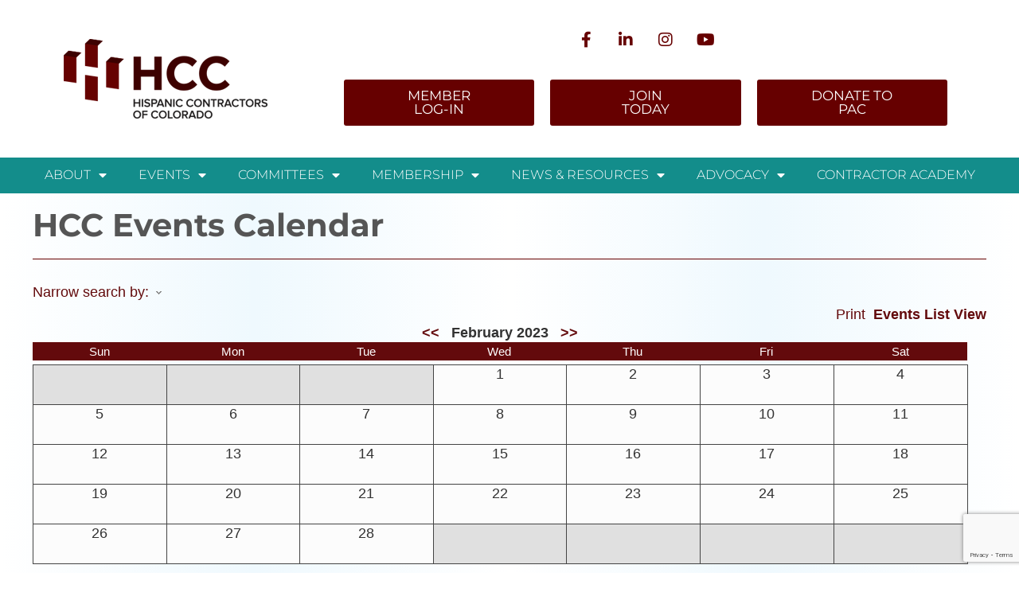

--- FILE ---
content_type: text/html; charset=utf-8
request_url: https://business.hcc-diversityleader.org/events/calendar/2023-02-01
body_size: 36102
content:

<!DOCTYPE html>
<html lang="en-US" prefix="og: https://ogp.me/ns#">
<head>
<!-- start injected HTML (CCID=9325) -->
<!-- page template: https://hcc-diversityleader.org/micronet-template/ -->
<base href="https://hcc-diversityleader.org/" />
<meta name="keywords" content="Hispanic Contractors of Colorado,Denver,events,calendar,events calendar,upcoming events,featured events,regional events" />
<link href="https://business.hcc-diversityleader.org/integration/customerdefinedcss?_=-YKfdA2" rel="stylesheet" type="text/css" />
<!-- link for rss not inserted -->
<!-- end injected HTML -->

	<meta charset="UTF-8">
	<meta name="viewport" content="width=device-width, initial-scale=1.0, viewport-fit=cover" />			<style>img:is([sizes="auto" i], [sizes^="auto," i]) { contain-intrinsic-size: 3000px 1500px }</style>
	
<!-- Search Engine Optimization by Rank Math - https://rankmath.com/ -->
<title>HCC Events Calendar | Hispanic Contractors of Colorado - HCC Diversity Leader</title>
<meta name="description" content="Hispanic Contractors of Colorado is the best place to find an event in the Denver CO area." />

<link rel="canonical" href="https://business.hcc-diversityleader.org/events/calendar" />







<meta property="article:published_time" content="2020-11-23T20:29:32-07:00" />
<meta property="article:modified_time" content="2020-12-22T18:35:10-07:00" />
<meta name="twitter:card" content="summary_large_image" />
<meta name="twitter:title" content="HCC Diversity Leader" />
<meta name="twitter:description" content="HCC loves helping small, diverse contractors learn how to do business with public entities and large corporations" />
<meta name="twitter:label1" content="Time to read" />
<meta name="twitter:data1" content="Less than a minute" />
<script type="application/ld+json" class="rank-math-schema"></script>
<!-- /Rank Math WordPress SEO plugin -->

<link rel='dns-prefetch' href='//fonts.googleapis.com' />
<link href='https://fonts.gstatic.com' crossorigin rel='preconnect' />
<link rel="alternate" type="application/rss+xml" title="HCC - Hispanic Contractors of Colorado &raquo; Feed" href="https://hcc-diversityleader.org/feed/" />
<link rel="alternate" type="application/rss+xml" title="HCC - Hispanic Contractors of Colorado &raquo; Comments Feed" href="https://hcc-diversityleader.org/comments/feed/" />
		<!-- This site uses the Google Analytics by MonsterInsights plugin v9.2.4 - Using Analytics tracking - https://www.monsterinsights.com/ -->
							<script src="//www.googletagmanager.com/gtag/js?id=G-6NB5EQR9D9"  data-cfasync="false" data-wpfc-render="false" type="text/javascript" async></script>
			<script data-cfasync="false" data-wpfc-render="false" type="text/javascript">
				var mi_version = '9.2.4';
				var mi_track_user = true;
				var mi_no_track_reason = '';
								var MonsterInsightsDefaultLocations = {"page_location":"https:\/\/hcc-diversityleader.org\/micronet-template\/"};
				if ( typeof MonsterInsightsPrivacyGuardFilter === 'function' ) {
					var MonsterInsightsLocations = (typeof MonsterInsightsExcludeQuery === 'object') ? MonsterInsightsPrivacyGuardFilter( MonsterInsightsExcludeQuery ) : MonsterInsightsPrivacyGuardFilter( MonsterInsightsDefaultLocations );
				} else {
					var MonsterInsightsLocations = (typeof MonsterInsightsExcludeQuery === 'object') ? MonsterInsightsExcludeQuery : MonsterInsightsDefaultLocations;
				}

								var disableStrs = [
										'ga-disable-G-6NB5EQR9D9',
									];

				/* Function to detect opted out users */
				function __gtagTrackerIsOptedOut() {
					for (var index = 0; index < disableStrs.length; index++) {
						if (document.cookie.indexOf(disableStrs[index] + '=true') > -1) {
							return true;
						}
					}

					return false;
				}

				/* Disable tracking if the opt-out cookie exists. */
				if (__gtagTrackerIsOptedOut()) {
					for (var index = 0; index < disableStrs.length; index++) {
						window[disableStrs[index]] = true;
					}
				}

				/* Opt-out function */
				function __gtagTrackerOptout() {
					for (var index = 0; index < disableStrs.length; index++) {
						document.cookie = disableStrs[index] + '=true; expires=Thu, 31 Dec 2099 23:59:59 UTC; path=/';
						window[disableStrs[index]] = true;
					}
				}

				if ('undefined' === typeof gaOptout) {
					function gaOptout() {
						__gtagTrackerOptout();
					}
				}
								window.dataLayer = window.dataLayer || [];

				window.MonsterInsightsDualTracker = {
					helpers: {},
					trackers: {},
				};
				if (mi_track_user) {
					function __gtagDataLayer() {
						dataLayer.push(arguments);
					}

					function __gtagTracker(type, name, parameters) {
						if (!parameters) {
							parameters = {};
						}

						if (parameters.send_to) {
							__gtagDataLayer.apply(null, arguments);
							return;
						}

						if (type === 'event') {
														parameters.send_to = monsterinsights_frontend.v4_id;
							var hookName = name;
							if (typeof parameters['event_category'] !== 'undefined') {
								hookName = parameters['event_category'] + ':' + name;
							}

							if (typeof MonsterInsightsDualTracker.trackers[hookName] !== 'undefined') {
								MonsterInsightsDualTracker.trackers[hookName](parameters);
							} else {
								__gtagDataLayer('event', name, parameters);
							}
							
						} else {
							__gtagDataLayer.apply(null, arguments);
						}
					}

					__gtagTracker('js', new Date());
					__gtagTracker('set', {
						'developer_id.dZGIzZG': true,
											});
					if ( MonsterInsightsLocations.page_location ) {
						__gtagTracker('set', MonsterInsightsLocations);
					}
										__gtagTracker('config', 'G-6NB5EQR9D9', {"forceSSL":"true","link_attribution":"true"} );
															window.gtag = __gtagTracker;										(function () {
						/* https://developers.google.com/analytics/devguides/collection/analyticsjs/ */
						/* ga and __gaTracker compatibility shim. */
						var noopfn = function () {
							return null;
						};
						var newtracker = function () {
							return new Tracker();
						};
						var Tracker = function () {
							return null;
						};
						var p = Tracker.prototype;
						p.get = noopfn;
						p.set = noopfn;
						p.send = function () {
							var args = Array.prototype.slice.call(arguments);
							args.unshift('send');
							__gaTracker.apply(null, args);
						};
						var __gaTracker = function () {
							var len = arguments.length;
							if (len === 0) {
								return;
							}
							var f = arguments[len - 1];
							if (typeof f !== 'object' || f === null || typeof f.hitCallback !== 'function') {
								if ('send' === arguments[0]) {
									var hitConverted, hitObject = false, action;
									if ('event' === arguments[1]) {
										if ('undefined' !== typeof arguments[3]) {
											hitObject = {
												'eventAction': arguments[3],
												'eventCategory': arguments[2],
												'eventLabel': arguments[4],
												'value': arguments[5] ? arguments[5] : 1,
											}
										}
									}
									if ('pageview' === arguments[1]) {
										if ('undefined' !== typeof arguments[2]) {
											hitObject = {
												'eventAction': 'page_view',
												'page_path': arguments[2],
											}
										}
									}
									if (typeof arguments[2] === 'object') {
										hitObject = arguments[2];
									}
									if (typeof arguments[5] === 'object') {
										Object.assign(hitObject, arguments[5]);
									}
									if ('undefined' !== typeof arguments[1].hitType) {
										hitObject = arguments[1];
										if ('pageview' === hitObject.hitType) {
											hitObject.eventAction = 'page_view';
										}
									}
									if (hitObject) {
										action = 'timing' === arguments[1].hitType ? 'timing_complete' : hitObject.eventAction;
										hitConverted = mapArgs(hitObject);
										__gtagTracker('event', action, hitConverted);
									}
								}
								return;
							}

							function mapArgs(args) {
								var arg, hit = {};
								var gaMap = {
									'eventCategory': 'event_category',
									'eventAction': 'event_action',
									'eventLabel': 'event_label',
									'eventValue': 'event_value',
									'nonInteraction': 'non_interaction',
									'timingCategory': 'event_category',
									'timingVar': 'name',
									'timingValue': 'value',
									'timingLabel': 'event_label',
									'page': 'page_path',
									'location': 'page_location',
									'title': 'page_title',
									'referrer' : 'page_referrer',
								};
								for (arg in args) {
																		if (!(!args.hasOwnProperty(arg) || !gaMap.hasOwnProperty(arg))) {
										hit[gaMap[arg]] = args[arg];
									} else {
										hit[arg] = args[arg];
									}
								}
								return hit;
							}

							try {
								f.hitCallback();
							} catch (ex) {
							}
						};
						__gaTracker.create = newtracker;
						__gaTracker.getByName = newtracker;
						__gaTracker.getAll = function () {
							return [];
						};
						__gaTracker.remove = noopfn;
						__gaTracker.loaded = true;
						window['__gaTracker'] = __gaTracker;
					})();
									} else {
										console.log("");
					(function () {
						function __gtagTracker() {
							return null;
						}

						window['__gtagTracker'] = __gtagTracker;
						window['gtag'] = __gtagTracker;
					})();
									}
			</script>
				<!-- / Google Analytics by MonsterInsights -->
		<script type="text/javascript">
/* <![CDATA[ */
window._wpemojiSettings = {"baseUrl":"https:\/\/s.w.org\/images\/core\/emoji\/15.0.3\/72x72\/","ext":".png","svgUrl":"https:\/\/s.w.org\/images\/core\/emoji\/15.0.3\/svg\/","svgExt":".svg","source":{"concatemoji":"https:\/\/hcc-diversityleader.org\/wp-includes\/js\/wp-emoji-release.min.js?ver=6.7.4"}};
/*! This file is auto-generated */
!function(i,n){var o,s,e;function c(e){try{var t={supportTests:e,timestamp:(new Date).valueOf()};sessionStorage.setItem(o,JSON.stringify(t))}catch(e){}}function p(e,t,n){e.clearRect(0,0,e.canvas.width,e.canvas.height),e.fillText(t,0,0);var t=new Uint32Array(e.getImageData(0,0,e.canvas.width,e.canvas.height).data),r=(e.clearRect(0,0,e.canvas.width,e.canvas.height),e.fillText(n,0,0),new Uint32Array(e.getImageData(0,0,e.canvas.width,e.canvas.height).data));return t.every(function(e,t){return e===r[t]})}function u(e,t,n){switch(t){case"flag":return n(e,"\ud83c\udff3\ufe0f\u200d\u26a7\ufe0f","\ud83c\udff3\ufe0f\u200b\u26a7\ufe0f")?!1:!n(e,"\ud83c\uddfa\ud83c\uddf3","\ud83c\uddfa\u200b\ud83c\uddf3")&&!n(e,"\ud83c\udff4\udb40\udc67\udb40\udc62\udb40\udc65\udb40\udc6e\udb40\udc67\udb40\udc7f","\ud83c\udff4\u200b\udb40\udc67\u200b\udb40\udc62\u200b\udb40\udc65\u200b\udb40\udc6e\u200b\udb40\udc67\u200b\udb40\udc7f");case"emoji":return!n(e,"\ud83d\udc26\u200d\u2b1b","\ud83d\udc26\u200b\u2b1b")}return!1}function f(e,t,n){var r="undefined"!=typeof WorkerGlobalScope&&self instanceof WorkerGlobalScope?new OffscreenCanvas(300,150):i.createElement("canvas"),a=r.getContext("2d",{willReadFrequently:!0}),o=(a.textBaseline="top",a.font="600 32px Arial",{});return e.forEach(function(e){o[e]=t(a,e,n)}),o}function t(e){var t=i.createElement("script");t.src=e,t.defer=!0,i.head.appendChild(t)}"undefined"!=typeof Promise&&(o="wpEmojiSettingsSupports",s=["flag","emoji"],n.supports={everything:!0,everythingExceptFlag:!0},e=new Promise(function(e){i.addEventListener("DOMContentLoaded",e,{once:!0})}),new Promise(function(t){var n=function(){try{var e=JSON.parse(sessionStorage.getItem(o));if("object"==typeof e&&"number"==typeof e.timestamp&&(new Date).valueOf()<e.timestamp+604800&&"object"==typeof e.supportTests)return e.supportTests}catch(e){}return null}();if(!n){if("undefined"!=typeof Worker&&"undefined"!=typeof OffscreenCanvas&&"undefined"!=typeof URL&&URL.createObjectURL&&"undefined"!=typeof Blob)try{var e="postMessage("+f.toString()+"("+[JSON.stringify(s),u.toString(),p.toString()].join(",")+"));",r=new Blob([e],{type:"text/javascript"}),a=new Worker(URL.createObjectURL(r),{name:"wpTestEmojiSupports"});return void(a.onmessage=function(e){c(n=e.data),a.terminate(),t(n)})}catch(e){}c(n=f(s,u,p))}t(n)}).then(function(e){for(var t in e)n.supports[t]=e[t],n.supports.everything=n.supports.everything&&n.supports[t],"flag"!==t&&(n.supports.everythingExceptFlag=n.supports.everythingExceptFlag&&n.supports[t]);n.supports.everythingExceptFlag=n.supports.everythingExceptFlag&&!n.supports.flag,n.DOMReady=!1,n.readyCallback=function(){n.DOMReady=!0}}).then(function(){return e}).then(function(){var e;n.supports.everything||(n.readyCallback(),(e=n.source||{}).concatemoji?t(e.concatemoji):e.wpemoji&&e.twemoji&&(t(e.twemoji),t(e.wpemoji)))}))}((window,document),window._wpemojiSettings);
/* ]]> */
</script>
<link rel='stylesheet' id='twb-open-sans-css' href='https://fonts.googleapis.com/css?family=Open+Sans%3A300%2C400%2C500%2C600%2C700%2C800&#038;display=swap&#038;ver=6.7.4' type='text/css' media='all' />
<link rel='stylesheet' id='twbbwg-global-css' href='https://hcc-diversityleader.org/wp-content/plugins/photo-gallery/booster/assets/css/global.css?ver=1.0.0' type='text/css' media='all' />
<style id='wp-emoji-styles-inline-css' type='text/css'>

	img.wp-smiley, img.emoji {
		display: inline !important;
		border: none !important;
		box-shadow: none !important;
		height: 1em !important;
		width: 1em !important;
		margin: 0 0.07em !important;
		vertical-align: -0.1em !important;
		background: none !important;
		padding: 0 !important;
	}
</style>
<link rel='stylesheet' id='wp-block-library-css' href='https://hcc-diversityleader.org/wp-includes/css/dist/block-library/style.min.css?ver=6.7.4' type='text/css' media='all' />
<style id='rank-math-toc-block-style-inline-css' type='text/css'>
.wp-block-rank-math-toc-block nav ol{counter-reset:item}.wp-block-rank-math-toc-block nav ol li{display:block}.wp-block-rank-math-toc-block nav ol li:before{content:counters(item, ".") ". ";counter-increment:item}

</style>
<style id='rank-math-rich-snippet-style-inline-css' type='text/css'>
/*!
* Plugin:  Rank Math
* URL: https://rankmath.com/wordpress/plugin/seo-suite/
* Name:  rank-math-review-snippet.css
*/@-webkit-keyframes spin{0%{-webkit-transform:rotate(0deg)}100%{-webkit-transform:rotate(-360deg)}}@keyframes spin{0%{-webkit-transform:rotate(0deg)}100%{-webkit-transform:rotate(-360deg)}}@keyframes bounce{from{-webkit-transform:translateY(0px);transform:translateY(0px)}to{-webkit-transform:translateY(-5px);transform:translateY(-5px)}}@-webkit-keyframes bounce{from{-webkit-transform:translateY(0px);transform:translateY(0px)}to{-webkit-transform:translateY(-5px);transform:translateY(-5px)}}@-webkit-keyframes loading{0%{background-size:20% 50% ,20% 50% ,20% 50%}20%{background-size:20% 20% ,20% 50% ,20% 50%}40%{background-size:20% 100%,20% 20% ,20% 50%}60%{background-size:20% 50% ,20% 100%,20% 20%}80%{background-size:20% 50% ,20% 50% ,20% 100%}100%{background-size:20% 50% ,20% 50% ,20% 50%}}@keyframes loading{0%{background-size:20% 50% ,20% 50% ,20% 50%}20%{background-size:20% 20% ,20% 50% ,20% 50%}40%{background-size:20% 100%,20% 20% ,20% 50%}60%{background-size:20% 50% ,20% 100%,20% 20%}80%{background-size:20% 50% ,20% 50% ,20% 100%}100%{background-size:20% 50% ,20% 50% ,20% 50%}}:root{--rankmath-wp-adminbar-height: 0}#rank-math-rich-snippet-wrapper{overflow:hidden}#rank-math-rich-snippet-wrapper h5.rank-math-title{display:block;font-size:18px;line-height:1.4}#rank-math-rich-snippet-wrapper .rank-math-review-image{float:right;max-width:40%;margin-left:15px}#rank-math-rich-snippet-wrapper .rank-math-review-data{margin-bottom:15px}#rank-math-rich-snippet-wrapper .rank-math-total-wrapper{width:100%;padding:0 0 20px 0;float:left;clear:both;position:relative;-webkit-box-sizing:border-box;box-sizing:border-box}#rank-math-rich-snippet-wrapper .rank-math-total-wrapper .rank-math-total{border:0;display:block;margin:0;width:auto;float:left;text-align:left;padding:0;font-size:24px;line-height:1;font-weight:700;-webkit-box-sizing:border-box;box-sizing:border-box;overflow:hidden}#rank-math-rich-snippet-wrapper .rank-math-total-wrapper .rank-math-review-star{float:left;margin-left:15px;margin-top:5px;position:relative;z-index:99;line-height:1}#rank-math-rich-snippet-wrapper .rank-math-total-wrapper .rank-math-review-star .rank-math-review-result-wrapper{display:inline-block;white-space:nowrap;position:relative;color:#e7e7e7}#rank-math-rich-snippet-wrapper .rank-math-total-wrapper .rank-math-review-star .rank-math-review-result-wrapper .rank-math-review-result{position:absolute;top:0;left:0;overflow:hidden;white-space:nowrap;color:#ffbe01}#rank-math-rich-snippet-wrapper .rank-math-total-wrapper .rank-math-review-star .rank-math-review-result-wrapper i{font-size:18px;-webkit-text-stroke-width:1px;font-style:normal;padding:0 2px;line-height:inherit}#rank-math-rich-snippet-wrapper .rank-math-total-wrapper .rank-math-review-star .rank-math-review-result-wrapper i:before{content:"\2605"}body.rtl #rank-math-rich-snippet-wrapper .rank-math-review-image{float:left;margin-left:0;margin-right:15px}body.rtl #rank-math-rich-snippet-wrapper .rank-math-total-wrapper .rank-math-total{float:right}body.rtl #rank-math-rich-snippet-wrapper .rank-math-total-wrapper .rank-math-review-star{float:right;margin-left:0;margin-right:15px}body.rtl #rank-math-rich-snippet-wrapper .rank-math-total-wrapper .rank-math-review-star .rank-math-review-result{left:auto;right:0}@media screen and (max-width: 480px){#rank-math-rich-snippet-wrapper .rank-math-review-image{display:block;max-width:100%;width:100%;text-align:center;margin-right:0}#rank-math-rich-snippet-wrapper .rank-math-review-data{clear:both}}.clear{clear:both}

</style>
<style id='classic-theme-styles-inline-css' type='text/css'>
/*! This file is auto-generated */
.wp-block-button__link{color:#fff;background-color:#32373c;border-radius:9999px;box-shadow:none;text-decoration:none;padding:calc(.667em + 2px) calc(1.333em + 2px);font-size:1.125em}.wp-block-file__button{background:#32373c;color:#fff;text-decoration:none}
</style>
<style id='global-styles-inline-css' type='text/css'>
:root{--wp--preset--aspect-ratio--square: 1;--wp--preset--aspect-ratio--4-3: 4/3;--wp--preset--aspect-ratio--3-4: 3/4;--wp--preset--aspect-ratio--3-2: 3/2;--wp--preset--aspect-ratio--2-3: 2/3;--wp--preset--aspect-ratio--16-9: 16/9;--wp--preset--aspect-ratio--9-16: 9/16;--wp--preset--color--black: #000000;--wp--preset--color--cyan-bluish-gray: #abb8c3;--wp--preset--color--white: #ffffff;--wp--preset--color--pale-pink: #f78da7;--wp--preset--color--vivid-red: #cf2e2e;--wp--preset--color--luminous-vivid-orange: #ff6900;--wp--preset--color--luminous-vivid-amber: #fcb900;--wp--preset--color--light-green-cyan: #7bdcb5;--wp--preset--color--vivid-green-cyan: #00d084;--wp--preset--color--pale-cyan-blue: #8ed1fc;--wp--preset--color--vivid-cyan-blue: #0693e3;--wp--preset--color--vivid-purple: #9b51e0;--wp--preset--gradient--vivid-cyan-blue-to-vivid-purple: linear-gradient(135deg,rgba(6,147,227,1) 0%,rgb(155,81,224) 100%);--wp--preset--gradient--light-green-cyan-to-vivid-green-cyan: linear-gradient(135deg,rgb(122,220,180) 0%,rgb(0,208,130) 100%);--wp--preset--gradient--luminous-vivid-amber-to-luminous-vivid-orange: linear-gradient(135deg,rgba(252,185,0,1) 0%,rgba(255,105,0,1) 100%);--wp--preset--gradient--luminous-vivid-orange-to-vivid-red: linear-gradient(135deg,rgba(255,105,0,1) 0%,rgb(207,46,46) 100%);--wp--preset--gradient--very-light-gray-to-cyan-bluish-gray: linear-gradient(135deg,rgb(238,238,238) 0%,rgb(169,184,195) 100%);--wp--preset--gradient--cool-to-warm-spectrum: linear-gradient(135deg,rgb(74,234,220) 0%,rgb(151,120,209) 20%,rgb(207,42,186) 40%,rgb(238,44,130) 60%,rgb(251,105,98) 80%,rgb(254,248,76) 100%);--wp--preset--gradient--blush-light-purple: linear-gradient(135deg,rgb(255,206,236) 0%,rgb(152,150,240) 100%);--wp--preset--gradient--blush-bordeaux: linear-gradient(135deg,rgb(254,205,165) 0%,rgb(254,45,45) 50%,rgb(107,0,62) 100%);--wp--preset--gradient--luminous-dusk: linear-gradient(135deg,rgb(255,203,112) 0%,rgb(199,81,192) 50%,rgb(65,88,208) 100%);--wp--preset--gradient--pale-ocean: linear-gradient(135deg,rgb(255,245,203) 0%,rgb(182,227,212) 50%,rgb(51,167,181) 100%);--wp--preset--gradient--electric-grass: linear-gradient(135deg,rgb(202,248,128) 0%,rgb(113,206,126) 100%);--wp--preset--gradient--midnight: linear-gradient(135deg,rgb(2,3,129) 0%,rgb(40,116,252) 100%);--wp--preset--font-size--small: 13px;--wp--preset--font-size--medium: 20px;--wp--preset--font-size--large: 36px;--wp--preset--font-size--x-large: 42px;--wp--preset--spacing--20: 0.44rem;--wp--preset--spacing--30: 0.67rem;--wp--preset--spacing--40: 1rem;--wp--preset--spacing--50: 1.5rem;--wp--preset--spacing--60: 2.25rem;--wp--preset--spacing--70: 3.38rem;--wp--preset--spacing--80: 5.06rem;--wp--preset--shadow--natural: 6px 6px 9px rgba(0, 0, 0, 0.2);--wp--preset--shadow--deep: 12px 12px 50px rgba(0, 0, 0, 0.4);--wp--preset--shadow--sharp: 6px 6px 0px rgba(0, 0, 0, 0.2);--wp--preset--shadow--outlined: 6px 6px 0px -3px rgba(255, 255, 255, 1), 6px 6px rgba(0, 0, 0, 1);--wp--preset--shadow--crisp: 6px 6px 0px rgba(0, 0, 0, 1);}:where(.is-layout-flex){gap: 0.5em;}:where(.is-layout-grid){gap: 0.5em;}body .is-layout-flex{display: flex;}.is-layout-flex{flex-wrap: wrap;align-items: center;}.is-layout-flex > :is(*, div){margin: 0;}body .is-layout-grid{display: grid;}.is-layout-grid > :is(*, div){margin: 0;}:where(.wp-block-columns.is-layout-flex){gap: 2em;}:where(.wp-block-columns.is-layout-grid){gap: 2em;}:where(.wp-block-post-template.is-layout-flex){gap: 1.25em;}:where(.wp-block-post-template.is-layout-grid){gap: 1.25em;}.has-black-color{color: var(--wp--preset--color--black) !important;}.has-cyan-bluish-gray-color{color: var(--wp--preset--color--cyan-bluish-gray) !important;}.has-white-color{color: var(--wp--preset--color--white) !important;}.has-pale-pink-color{color: var(--wp--preset--color--pale-pink) !important;}.has-vivid-red-color{color: var(--wp--preset--color--vivid-red) !important;}.has-luminous-vivid-orange-color{color: var(--wp--preset--color--luminous-vivid-orange) !important;}.has-luminous-vivid-amber-color{color: var(--wp--preset--color--luminous-vivid-amber) !important;}.has-light-green-cyan-color{color: var(--wp--preset--color--light-green-cyan) !important;}.has-vivid-green-cyan-color{color: var(--wp--preset--color--vivid-green-cyan) !important;}.has-pale-cyan-blue-color{color: var(--wp--preset--color--pale-cyan-blue) !important;}.has-vivid-cyan-blue-color{color: var(--wp--preset--color--vivid-cyan-blue) !important;}.has-vivid-purple-color{color: var(--wp--preset--color--vivid-purple) !important;}.has-black-background-color{background-color: var(--wp--preset--color--black) !important;}.has-cyan-bluish-gray-background-color{background-color: var(--wp--preset--color--cyan-bluish-gray) !important;}.has-white-background-color{background-color: var(--wp--preset--color--white) !important;}.has-pale-pink-background-color{background-color: var(--wp--preset--color--pale-pink) !important;}.has-vivid-red-background-color{background-color: var(--wp--preset--color--vivid-red) !important;}.has-luminous-vivid-orange-background-color{background-color: var(--wp--preset--color--luminous-vivid-orange) !important;}.has-luminous-vivid-amber-background-color{background-color: var(--wp--preset--color--luminous-vivid-amber) !important;}.has-light-green-cyan-background-color{background-color: var(--wp--preset--color--light-green-cyan) !important;}.has-vivid-green-cyan-background-color{background-color: var(--wp--preset--color--vivid-green-cyan) !important;}.has-pale-cyan-blue-background-color{background-color: var(--wp--preset--color--pale-cyan-blue) !important;}.has-vivid-cyan-blue-background-color{background-color: var(--wp--preset--color--vivid-cyan-blue) !important;}.has-vivid-purple-background-color{background-color: var(--wp--preset--color--vivid-purple) !important;}.has-black-border-color{border-color: var(--wp--preset--color--black) !important;}.has-cyan-bluish-gray-border-color{border-color: var(--wp--preset--color--cyan-bluish-gray) !important;}.has-white-border-color{border-color: var(--wp--preset--color--white) !important;}.has-pale-pink-border-color{border-color: var(--wp--preset--color--pale-pink) !important;}.has-vivid-red-border-color{border-color: var(--wp--preset--color--vivid-red) !important;}.has-luminous-vivid-orange-border-color{border-color: var(--wp--preset--color--luminous-vivid-orange) !important;}.has-luminous-vivid-amber-border-color{border-color: var(--wp--preset--color--luminous-vivid-amber) !important;}.has-light-green-cyan-border-color{border-color: var(--wp--preset--color--light-green-cyan) !important;}.has-vivid-green-cyan-border-color{border-color: var(--wp--preset--color--vivid-green-cyan) !important;}.has-pale-cyan-blue-border-color{border-color: var(--wp--preset--color--pale-cyan-blue) !important;}.has-vivid-cyan-blue-border-color{border-color: var(--wp--preset--color--vivid-cyan-blue) !important;}.has-vivid-purple-border-color{border-color: var(--wp--preset--color--vivid-purple) !important;}.has-vivid-cyan-blue-to-vivid-purple-gradient-background{background: var(--wp--preset--gradient--vivid-cyan-blue-to-vivid-purple) !important;}.has-light-green-cyan-to-vivid-green-cyan-gradient-background{background: var(--wp--preset--gradient--light-green-cyan-to-vivid-green-cyan) !important;}.has-luminous-vivid-amber-to-luminous-vivid-orange-gradient-background{background: var(--wp--preset--gradient--luminous-vivid-amber-to-luminous-vivid-orange) !important;}.has-luminous-vivid-orange-to-vivid-red-gradient-background{background: var(--wp--preset--gradient--luminous-vivid-orange-to-vivid-red) !important;}.has-very-light-gray-to-cyan-bluish-gray-gradient-background{background: var(--wp--preset--gradient--very-light-gray-to-cyan-bluish-gray) !important;}.has-cool-to-warm-spectrum-gradient-background{background: var(--wp--preset--gradient--cool-to-warm-spectrum) !important;}.has-blush-light-purple-gradient-background{background: var(--wp--preset--gradient--blush-light-purple) !important;}.has-blush-bordeaux-gradient-background{background: var(--wp--preset--gradient--blush-bordeaux) !important;}.has-luminous-dusk-gradient-background{background: var(--wp--preset--gradient--luminous-dusk) !important;}.has-pale-ocean-gradient-background{background: var(--wp--preset--gradient--pale-ocean) !important;}.has-electric-grass-gradient-background{background: var(--wp--preset--gradient--electric-grass) !important;}.has-midnight-gradient-background{background: var(--wp--preset--gradient--midnight) !important;}.has-small-font-size{font-size: var(--wp--preset--font-size--small) !important;}.has-medium-font-size{font-size: var(--wp--preset--font-size--medium) !important;}.has-large-font-size{font-size: var(--wp--preset--font-size--large) !important;}.has-x-large-font-size{font-size: var(--wp--preset--font-size--x-large) !important;}
:where(.wp-block-post-template.is-layout-flex){gap: 1.25em;}:where(.wp-block-post-template.is-layout-grid){gap: 1.25em;}
:where(.wp-block-columns.is-layout-flex){gap: 2em;}:where(.wp-block-columns.is-layout-grid){gap: 2em;}
:root :where(.wp-block-pullquote){font-size: 1.5em;line-height: 1.6;}
</style>
<link rel='stylesheet' id='eeb-css-frontend-css' href='https://hcc-diversityleader.org/wp-content/plugins/email-encoder-bundle/core/includes/assets/css/style.css?ver=241107-144035' type='text/css' media='all' />
<link rel='stylesheet' id='bwg_fonts-css' href='https://hcc-diversityleader.org/wp-content/plugins/photo-gallery/css/bwg-fonts/fonts.css?ver=0.0.1' type='text/css' media='all' />
<link rel='stylesheet' id='sumoselect-css' href='https://hcc-diversityleader.org/wp-content/plugins/photo-gallery/css/sumoselect.min.css?ver=3.4.6' type='text/css' media='all' />
<link rel='stylesheet' id='mCustomScrollbar-css' href='https://hcc-diversityleader.org/wp-content/plugins/photo-gallery/css/jquery.mCustomScrollbar.min.css?ver=3.1.5' type='text/css' media='all' />
<link rel='stylesheet' id='bwg_googlefonts-css' href='https://fonts.googleapis.com/css?family=Ubuntu|Montserrat&#038;subset=greek,latin,greek-ext,vietnamese,cyrillic-ext,latin-ext,cyrillic' type='text/css' media='all' />
<link rel='stylesheet' id='bwg_frontend-css' href='https://hcc-diversityleader.org/wp-content/plugins/photo-gallery/css/styles.min.css?ver=1.8.35' type='text/css' media='all' />
<link rel='stylesheet' id='htbbootstrap-css' href='https://hcc-diversityleader.org/wp-content/plugins/ht-mega-for-elementor/assets/css/htbbootstrap.css?ver=2.7.9' type='text/css' media='all' />
<link rel='stylesheet' id='font-awesome-css' href='https://hcc-diversityleader.org/wp-content/plugins/elementor/assets/lib/font-awesome/css/font-awesome.min.css?ver=4.7.0' type='text/css' media='all' />
<link rel='stylesheet' id='htmega-animation-css' href='https://hcc-diversityleader.org/wp-content/plugins/ht-mega-for-elementor/assets/css/animation.css?ver=2.7.9' type='text/css' media='all' />
<link rel='stylesheet' id='htmega-keyframes-css' href='https://hcc-diversityleader.org/wp-content/plugins/ht-mega-for-elementor/assets/css/htmega-keyframes.css?ver=2.7.9' type='text/css' media='all' />
<link rel='stylesheet' id='htmega-global-style-css' href='https://hcc-diversityleader.org/wp-content/plugins/ht-mega-for-elementor/assets/css/htmega-global-style.css?ver=2.7.9' type='text/css' media='all' />
<link rel='stylesheet' id='parent-style-css' href='https://hcc-diversityleader.org/wp-content/themes/basic/style.css?ver=6.7.4' type='text/css' media='all' />
<link rel='stylesheet' id='basic-fonts-css' href='//fonts.googleapis.com/css?family=PT+Serif%3A400%2C700%7COpen+Sans%3A400%2C400italic%2C700%2C700italic&#038;subset=latin%2Ccyrillic&#038;ver=1' type='text/css' media='all' />
<link rel='stylesheet' id='basic-style-css' href='https://hcc-diversityleader.org/wp-content/themes/basic-child/style.css?ver=1' type='text/css' media='all' />
<link rel='stylesheet' id='elementor-frontend-css' href='https://hcc-diversityleader.org/wp-content/plugins/elementor/assets/css/frontend.min.css?ver=3.26.5' type='text/css' media='all' />
<link rel='stylesheet' id='widget-image-css' href='https://hcc-diversityleader.org/wp-content/plugins/elementor/assets/css/widget-image.min.css?ver=3.26.5' type='text/css' media='all' />
<link rel='stylesheet' id='widget-social-icons-css' href='https://hcc-diversityleader.org/wp-content/plugins/elementor/assets/css/widget-social-icons.min.css?ver=3.26.5' type='text/css' media='all' />
<link rel='stylesheet' id='e-apple-webkit-css' href='https://hcc-diversityleader.org/wp-content/plugins/elementor/assets/css/conditionals/apple-webkit.min.css?ver=3.26.5' type='text/css' media='all' />
<link rel='stylesheet' id='widget-nav-menu-css' href='https://hcc-diversityleader.org/wp-content/plugins/elementor-pro/assets/css/widget-nav-menu.min.css?ver=3.26.3' type='text/css' media='all' />
<link rel='stylesheet' id='widget-spacer-css' href='https://hcc-diversityleader.org/wp-content/plugins/elementor/assets/css/widget-spacer.min.css?ver=3.26.5' type='text/css' media='all' />
<link rel='stylesheet' id='widget-icon-box-css' href='https://hcc-diversityleader.org/wp-content/plugins/elementor/assets/css/widget-icon-box.min.css?ver=3.26.5' type='text/css' media='all' />
<link rel='stylesheet' id='widget-heading-css' href='https://hcc-diversityleader.org/wp-content/plugins/elementor/assets/css/widget-heading.min.css?ver=3.26.5' type='text/css' media='all' />
<link rel='stylesheet' id='elementor-icons-css' href='https://hcc-diversityleader.org/wp-content/plugins/elementor/assets/lib/eicons/css/elementor-icons.min.css?ver=5.34.0' type='text/css' media='all' />
<link rel='stylesheet' id='elementor-post-1268-css' href='https://hcc-diversityleader.org/wp-content/uploads/elementor/css/post-1268.css?ver=1767732335' type='text/css' media='all' />
<link rel='stylesheet' id='elementor-post-1705-css' href='https://hcc-diversityleader.org/wp-content/uploads/elementor/css/post-1705.css?ver=1762280933' type='text/css' media='all' />
<link rel='stylesheet' id='elementor-post-1634-css' href='https://hcc-diversityleader.org/wp-content/uploads/elementor/css/post-1634.css?ver=1759358374' type='text/css' media='all' />
<link rel='stylesheet' id='eael-general-css' href='https://hcc-diversityleader.org/wp-content/plugins/essential-addons-for-elementor-lite/assets/front-end/css/view/general.min.css?ver=6.1.0' type='text/css' media='all' />
<link rel='stylesheet' id='google-fonts-1-css' href='https://fonts.googleapis.com/css?family=Montserrat%3A100%2C100italic%2C200%2C200italic%2C300%2C300italic%2C400%2C400italic%2C500%2C500italic%2C600%2C600italic%2C700%2C700italic%2C800%2C800italic%2C900%2C900italic&#038;display=auto&#038;ver=6.7.4' type='text/css' media='all' />
<link rel='stylesheet' id='elementor-icons-shared-0-css' href='https://hcc-diversityleader.org/wp-content/plugins/elementor/assets/lib/font-awesome/css/fontawesome.min.css?ver=5.15.3' type='text/css' media='all' />
<link rel='stylesheet' id='elementor-icons-fa-brands-css' href='https://hcc-diversityleader.org/wp-content/plugins/elementor/assets/lib/font-awesome/css/brands.min.css?ver=5.15.3' type='text/css' media='all' />
<link rel='stylesheet' id='elementor-icons-fa-solid-css' href='https://hcc-diversityleader.org/wp-content/plugins/elementor/assets/lib/font-awesome/css/solid.min.css?ver=5.15.3' type='text/css' media='all' />
<link rel="preconnect" href="https://fonts.gstatic.com/" crossorigin><script type="text/javascript" src="https://hcc-diversityleader.org/wp-includes/js/jquery/jquery.min.js?ver=3.7.1" id="jquery-core-js"></script>
<script type="text/javascript" src="https://hcc-diversityleader.org/wp-includes/js/jquery/jquery-migrate.min.js?ver=3.4.1" id="jquery-migrate-js"></script>
<script type="text/javascript" src="https://hcc-diversityleader.org/wp-content/plugins/photo-gallery/booster/assets/js/circle-progress.js?ver=1.2.2" id="twbbwg-circle-js"></script>
<script type="text/javascript" id="twbbwg-global-js-extra">
/* <![CDATA[ */
var twb = {"nonce":"3a2fc783e1","ajax_url":"https:\/\/hcc-diversityleader.org\/wp-admin\/admin-ajax.php","plugin_url":"https:\/\/hcc-diversityleader.org\/wp-content\/plugins\/photo-gallery\/booster","href":"https:\/\/hcc-diversityleader.org\/wp-admin\/admin.php?page=twbbwg_photo-gallery"};
var twb = {"nonce":"3a2fc783e1","ajax_url":"https:\/\/hcc-diversityleader.org\/wp-admin\/admin-ajax.php","plugin_url":"https:\/\/hcc-diversityleader.org\/wp-content\/plugins\/photo-gallery\/booster","href":"https:\/\/hcc-diversityleader.org\/wp-admin\/admin.php?page=twbbwg_photo-gallery"};
/* ]]> */
</script>
<script type="text/javascript" src="https://hcc-diversityleader.org/wp-content/plugins/photo-gallery/booster/assets/js/global.js?ver=1.0.0" id="twbbwg-global-js"></script>
<script type="text/javascript" src="https://hcc-diversityleader.org/wp-content/plugins/google-analytics-for-wordpress/assets/js/frontend-gtag.js?ver=9.2.4" id="monsterinsights-frontend-script-js" async="async" data-wp-strategy="async"></script>
<script data-cfasync="false" data-wpfc-render="false" type="text/javascript" id='monsterinsights-frontend-script-js-extra'>/* <![CDATA[ */
var monsterinsights_frontend = {"js_events_tracking":"true","download_extensions":"doc,pdf,ppt,zip,xls,docx,pptx,xlsx","inbound_paths":"[{\"path\":\"\\\/go\\\/\",\"label\":\"affiliate\"},{\"path\":\"\\\/recommend\\\/\",\"label\":\"affiliate\"}]","home_url":"https:\/\/hcc-diversityleader.org","hash_tracking":"false","v4_id":"G-6NB5EQR9D9"};/* ]]> */
</script>
<script type="text/javascript" src="https://hcc-diversityleader.org/wp-content/plugins/email-encoder-bundle/core/includes/assets/js/custom.js?ver=241107-144035" id="eeb-js-frontend-js"></script>
<script type="text/javascript" src="https://hcc-diversityleader.org/wp-content/plugins/photo-gallery/js/jquery.sumoselect.min.js?ver=3.4.6" id="sumoselect-js"></script>
<script type="text/javascript" src="https://hcc-diversityleader.org/wp-content/plugins/photo-gallery/js/tocca.min.js?ver=2.0.9" id="bwg_mobile-js"></script>
<script type="text/javascript" src="https://hcc-diversityleader.org/wp-content/plugins/photo-gallery/js/jquery.mCustomScrollbar.concat.min.js?ver=3.1.5" id="mCustomScrollbar-js"></script>
<script type="text/javascript" src="https://hcc-diversityleader.org/wp-content/plugins/photo-gallery/js/jquery.fullscreen.min.js?ver=0.6.0" id="jquery-fullscreen-js"></script>
<script type="text/javascript" id="bwg_frontend-js-extra">
/* <![CDATA[ */
var bwg_objectsL10n = {"bwg_field_required":"field is required.","bwg_mail_validation":"This is not a valid email address.","bwg_search_result":"There are no images matching your search.","bwg_select_tag":"Select Tag","bwg_order_by":"Order By","bwg_search":"Search","bwg_show_ecommerce":"Show Ecommerce","bwg_hide_ecommerce":"Hide Ecommerce","bwg_show_comments":"Show Comments","bwg_hide_comments":"Hide Comments","bwg_restore":"Restore","bwg_maximize":"Maximize","bwg_fullscreen":"Fullscreen","bwg_exit_fullscreen":"Exit Fullscreen","bwg_search_tag":"SEARCH...","bwg_tag_no_match":"No tags found","bwg_all_tags_selected":"All tags selected","bwg_tags_selected":"tags selected","play":"Play","pause":"Pause","is_pro":"","bwg_play":"Play","bwg_pause":"Pause","bwg_hide_info":"Hide info","bwg_show_info":"Show info","bwg_hide_rating":"Hide rating","bwg_show_rating":"Show rating","ok":"Ok","cancel":"Cancel","select_all":"Select all","lazy_load":"0","lazy_loader":"https:\/\/hcc-diversityleader.org\/wp-content\/plugins\/photo-gallery\/images\/ajax_loader.png","front_ajax":"0","bwg_tag_see_all":"see all tags","bwg_tag_see_less":"see less tags"};
/* ]]> */
</script>
<script type="text/javascript" src="https://hcc-diversityleader.org/wp-content/plugins/photo-gallery/js/scripts.min.js?ver=1.8.35" id="bwg_frontend-js"></script>
<link rel="alternate" title="JSON" type="application/json" href="https://hcc-diversityleader.org/wp-json/wp/v2/pages/604" /><link rel="EditURI" type="application/rsd+xml" title="RSD" href="https://hcc-diversityleader.org/xmlrpc.php?rsd" />
<meta name="generator" content="WordPress 6.7.4" />
<link rel='shortlink' href='https://hcc-diversityleader.org/?p=604' />


<!-- BEGIN Customizer CSS -->
<style type='text/css' id='basic-customizer-css'>a:hover,#logo,.bx-controls a:hover .fa{color:#000000}a:hover{color:#000000}blockquote,q,input:focus,textarea:focus,select:focus{border-color:#000000}input[type=submit],input[type=button],button,.submit,.button,.woocommerce #respond input#submit.alt,.woocommerce a.button.alt,.woocommerce button.button.alt, .woocommerce input.button.alt,.woocommerce #respond input#submit.alt:hover,.woocommerce a.button.alt:hover,.woocommerce button.button.alt:hover,.woocommerce input.button.alt:hover,#mobile-menu,.top-menu,.top-menu .sub-menu,.top-menu .children,.more-link,.nav-links a:hover,.nav-links .current,#footer{background-color:#000000}@media screen and (max-width:1023px){.topnav{background-color:#000000}}</style>
<!-- END Customizer CSS -->
<meta name="generator" content="Elementor 3.26.5; features: additional_custom_breakpoints; settings: css_print_method-external, google_font-enabled, font_display-auto">
<link rel="preconnect" href="//code.tidio.co">			<style>
				.e-con.e-parent:nth-of-type(n+4):not(.e-lazyloaded):not(.e-no-lazyload),
				.e-con.e-parent:nth-of-type(n+4):not(.e-lazyloaded):not(.e-no-lazyload) * {
					background-image: none !important;
				}
				@media screen and (max-height: 1024px) {
					.e-con.e-parent:nth-of-type(n+3):not(.e-lazyloaded):not(.e-no-lazyload),
					.e-con.e-parent:nth-of-type(n+3):not(.e-lazyloaded):not(.e-no-lazyload) * {
						background-image: none !important;
					}
				}
				@media screen and (max-height: 640px) {
					.e-con.e-parent:nth-of-type(n+2):not(.e-lazyloaded):not(.e-no-lazyload),
					.e-con.e-parent:nth-of-type(n+2):not(.e-lazyloaded):not(.e-no-lazyload) * {
						background-image: none !important;
					}
				}
			</style>
			<link rel="icon" href="https://hcc-diversityleader.org/wp-content/uploads/hcc-icon.png" sizes="32x32" />
<link rel="icon" href="https://hcc-diversityleader.org/wp-content/uploads/hcc-icon.png" sizes="192x192" />
<link rel="apple-touch-icon" href="https://hcc-diversityleader.org/wp-content/uploads/hcc-icon.png" />
<meta name="msapplication-TileImage" content="https://hcc-diversityleader.org/wp-content/uploads/hcc-icon.png" />
		<style type="text/css" id="wp-custom-css">
			ul {
  font-size:;
	list-style-type: disc;
	padding-left: 40px;
}

ul ul {
	list-style-type: circle;
}

.eael-content-timeline-content ul {
	font-size: 14px;
}

		</style>
			<!-- Fonts Plugin CSS - https://fontsplugin.com/ -->
	<style>
		/* Cached: January 14, 2026 at 6:15am */
/* cyrillic-ext */
@font-face {
  font-family: 'Montserrat';
  font-style: italic;
  font-weight: 100;
  font-display: swap;
  src: url(https://fonts.gstatic.com/s/montserrat/v31/JTUQjIg1_i6t8kCHKm459WxRxC7m0dJ9pQOik20.woff2) format('woff2');
  unicode-range: U+0460-052F, U+1C80-1C8A, U+20B4, U+2DE0-2DFF, U+A640-A69F, U+FE2E-FE2F;
}
/* cyrillic */
@font-face {
  font-family: 'Montserrat';
  font-style: italic;
  font-weight: 100;
  font-display: swap;
  src: url(https://fonts.gstatic.com/s/montserrat/v31/JTUQjIg1_i6t8kCHKm459WxRzS7m0dJ9pQOik20.woff2) format('woff2');
  unicode-range: U+0301, U+0400-045F, U+0490-0491, U+04B0-04B1, U+2116;
}
/* vietnamese */
@font-face {
  font-family: 'Montserrat';
  font-style: italic;
  font-weight: 100;
  font-display: swap;
  src: url(https://fonts.gstatic.com/s/montserrat/v31/JTUQjIg1_i6t8kCHKm459WxRxi7m0dJ9pQOik20.woff2) format('woff2');
  unicode-range: U+0102-0103, U+0110-0111, U+0128-0129, U+0168-0169, U+01A0-01A1, U+01AF-01B0, U+0300-0301, U+0303-0304, U+0308-0309, U+0323, U+0329, U+1EA0-1EF9, U+20AB;
}
/* latin-ext */
@font-face {
  font-family: 'Montserrat';
  font-style: italic;
  font-weight: 100;
  font-display: swap;
  src: url(https://fonts.gstatic.com/s/montserrat/v31/JTUQjIg1_i6t8kCHKm459WxRxy7m0dJ9pQOik20.woff2) format('woff2');
  unicode-range: U+0100-02BA, U+02BD-02C5, U+02C7-02CC, U+02CE-02D7, U+02DD-02FF, U+0304, U+0308, U+0329, U+1D00-1DBF, U+1E00-1E9F, U+1EF2-1EFF, U+2020, U+20A0-20AB, U+20AD-20C0, U+2113, U+2C60-2C7F, U+A720-A7FF;
}
/* latin */
@font-face {
  font-family: 'Montserrat';
  font-style: italic;
  font-weight: 100;
  font-display: swap;
  src: url(https://fonts.gstatic.com/s/montserrat/v31/JTUQjIg1_i6t8kCHKm459WxRyS7m0dJ9pQOi.woff2) format('woff2');
  unicode-range: U+0000-00FF, U+0131, U+0152-0153, U+02BB-02BC, U+02C6, U+02DA, U+02DC, U+0304, U+0308, U+0329, U+2000-206F, U+20AC, U+2122, U+2191, U+2193, U+2212, U+2215, U+FEFF, U+FFFD;
}
/* cyrillic-ext */
@font-face {
  font-family: 'Montserrat';
  font-style: italic;
  font-weight: 200;
  font-display: swap;
  src: url(https://fonts.gstatic.com/s/montserrat/v31/JTUQjIg1_i6t8kCHKm459WxRxC7m0dJ9pQOik20.woff2) format('woff2');
  unicode-range: U+0460-052F, U+1C80-1C8A, U+20B4, U+2DE0-2DFF, U+A640-A69F, U+FE2E-FE2F;
}
/* cyrillic */
@font-face {
  font-family: 'Montserrat';
  font-style: italic;
  font-weight: 200;
  font-display: swap;
  src: url(https://fonts.gstatic.com/s/montserrat/v31/JTUQjIg1_i6t8kCHKm459WxRzS7m0dJ9pQOik20.woff2) format('woff2');
  unicode-range: U+0301, U+0400-045F, U+0490-0491, U+04B0-04B1, U+2116;
}
/* vietnamese */
@font-face {
  font-family: 'Montserrat';
  font-style: italic;
  font-weight: 200;
  font-display: swap;
  src: url(https://fonts.gstatic.com/s/montserrat/v31/JTUQjIg1_i6t8kCHKm459WxRxi7m0dJ9pQOik20.woff2) format('woff2');
  unicode-range: U+0102-0103, U+0110-0111, U+0128-0129, U+0168-0169, U+01A0-01A1, U+01AF-01B0, U+0300-0301, U+0303-0304, U+0308-0309, U+0323, U+0329, U+1EA0-1EF9, U+20AB;
}
/* latin-ext */
@font-face {
  font-family: 'Montserrat';
  font-style: italic;
  font-weight: 200;
  font-display: swap;
  src: url(https://fonts.gstatic.com/s/montserrat/v31/JTUQjIg1_i6t8kCHKm459WxRxy7m0dJ9pQOik20.woff2) format('woff2');
  unicode-range: U+0100-02BA, U+02BD-02C5, U+02C7-02CC, U+02CE-02D7, U+02DD-02FF, U+0304, U+0308, U+0329, U+1D00-1DBF, U+1E00-1E9F, U+1EF2-1EFF, U+2020, U+20A0-20AB, U+20AD-20C0, U+2113, U+2C60-2C7F, U+A720-A7FF;
}
/* latin */
@font-face {
  font-family: 'Montserrat';
  font-style: italic;
  font-weight: 200;
  font-display: swap;
  src: url(https://fonts.gstatic.com/s/montserrat/v31/JTUQjIg1_i6t8kCHKm459WxRyS7m0dJ9pQOi.woff2) format('woff2');
  unicode-range: U+0000-00FF, U+0131, U+0152-0153, U+02BB-02BC, U+02C6, U+02DA, U+02DC, U+0304, U+0308, U+0329, U+2000-206F, U+20AC, U+2122, U+2191, U+2193, U+2212, U+2215, U+FEFF, U+FFFD;
}
/* cyrillic-ext */
@font-face {
  font-family: 'Montserrat';
  font-style: italic;
  font-weight: 300;
  font-display: swap;
  src: url(https://fonts.gstatic.com/s/montserrat/v31/JTUQjIg1_i6t8kCHKm459WxRxC7m0dJ9pQOik20.woff2) format('woff2');
  unicode-range: U+0460-052F, U+1C80-1C8A, U+20B4, U+2DE0-2DFF, U+A640-A69F, U+FE2E-FE2F;
}
/* cyrillic */
@font-face {
  font-family: 'Montserrat';
  font-style: italic;
  font-weight: 300;
  font-display: swap;
  src: url(https://fonts.gstatic.com/s/montserrat/v31/JTUQjIg1_i6t8kCHKm459WxRzS7m0dJ9pQOik20.woff2) format('woff2');
  unicode-range: U+0301, U+0400-045F, U+0490-0491, U+04B0-04B1, U+2116;
}
/* vietnamese */
@font-face {
  font-family: 'Montserrat';
  font-style: italic;
  font-weight: 300;
  font-display: swap;
  src: url(https://fonts.gstatic.com/s/montserrat/v31/JTUQjIg1_i6t8kCHKm459WxRxi7m0dJ9pQOik20.woff2) format('woff2');
  unicode-range: U+0102-0103, U+0110-0111, U+0128-0129, U+0168-0169, U+01A0-01A1, U+01AF-01B0, U+0300-0301, U+0303-0304, U+0308-0309, U+0323, U+0329, U+1EA0-1EF9, U+20AB;
}
/* latin-ext */
@font-face {
  font-family: 'Montserrat';
  font-style: italic;
  font-weight: 300;
  font-display: swap;
  src: url(https://fonts.gstatic.com/s/montserrat/v31/JTUQjIg1_i6t8kCHKm459WxRxy7m0dJ9pQOik20.woff2) format('woff2');
  unicode-range: U+0100-02BA, U+02BD-02C5, U+02C7-02CC, U+02CE-02D7, U+02DD-02FF, U+0304, U+0308, U+0329, U+1D00-1DBF, U+1E00-1E9F, U+1EF2-1EFF, U+2020, U+20A0-20AB, U+20AD-20C0, U+2113, U+2C60-2C7F, U+A720-A7FF;
}
/* latin */
@font-face {
  font-family: 'Montserrat';
  font-style: italic;
  font-weight: 300;
  font-display: swap;
  src: url(https://fonts.gstatic.com/s/montserrat/v31/JTUQjIg1_i6t8kCHKm459WxRyS7m0dJ9pQOi.woff2) format('woff2');
  unicode-range: U+0000-00FF, U+0131, U+0152-0153, U+02BB-02BC, U+02C6, U+02DA, U+02DC, U+0304, U+0308, U+0329, U+2000-206F, U+20AC, U+2122, U+2191, U+2193, U+2212, U+2215, U+FEFF, U+FFFD;
}
/* cyrillic-ext */
@font-face {
  font-family: 'Montserrat';
  font-style: italic;
  font-weight: 400;
  font-display: swap;
  src: url(https://fonts.gstatic.com/s/montserrat/v31/JTUQjIg1_i6t8kCHKm459WxRxC7m0dJ9pQOik20.woff2) format('woff2');
  unicode-range: U+0460-052F, U+1C80-1C8A, U+20B4, U+2DE0-2DFF, U+A640-A69F, U+FE2E-FE2F;
}
/* cyrillic */
@font-face {
  font-family: 'Montserrat';
  font-style: italic;
  font-weight: 400;
  font-display: swap;
  src: url(https://fonts.gstatic.com/s/montserrat/v31/JTUQjIg1_i6t8kCHKm459WxRzS7m0dJ9pQOik20.woff2) format('woff2');
  unicode-range: U+0301, U+0400-045F, U+0490-0491, U+04B0-04B1, U+2116;
}
/* vietnamese */
@font-face {
  font-family: 'Montserrat';
  font-style: italic;
  font-weight: 400;
  font-display: swap;
  src: url(https://fonts.gstatic.com/s/montserrat/v31/JTUQjIg1_i6t8kCHKm459WxRxi7m0dJ9pQOik20.woff2) format('woff2');
  unicode-range: U+0102-0103, U+0110-0111, U+0128-0129, U+0168-0169, U+01A0-01A1, U+01AF-01B0, U+0300-0301, U+0303-0304, U+0308-0309, U+0323, U+0329, U+1EA0-1EF9, U+20AB;
}
/* latin-ext */
@font-face {
  font-family: 'Montserrat';
  font-style: italic;
  font-weight: 400;
  font-display: swap;
  src: url(https://fonts.gstatic.com/s/montserrat/v31/JTUQjIg1_i6t8kCHKm459WxRxy7m0dJ9pQOik20.woff2) format('woff2');
  unicode-range: U+0100-02BA, U+02BD-02C5, U+02C7-02CC, U+02CE-02D7, U+02DD-02FF, U+0304, U+0308, U+0329, U+1D00-1DBF, U+1E00-1E9F, U+1EF2-1EFF, U+2020, U+20A0-20AB, U+20AD-20C0, U+2113, U+2C60-2C7F, U+A720-A7FF;
}
/* latin */
@font-face {
  font-family: 'Montserrat';
  font-style: italic;
  font-weight: 400;
  font-display: swap;
  src: url(https://fonts.gstatic.com/s/montserrat/v31/JTUQjIg1_i6t8kCHKm459WxRyS7m0dJ9pQOi.woff2) format('woff2');
  unicode-range: U+0000-00FF, U+0131, U+0152-0153, U+02BB-02BC, U+02C6, U+02DA, U+02DC, U+0304, U+0308, U+0329, U+2000-206F, U+20AC, U+2122, U+2191, U+2193, U+2212, U+2215, U+FEFF, U+FFFD;
}
/* cyrillic-ext */
@font-face {
  font-family: 'Montserrat';
  font-style: italic;
  font-weight: 500;
  font-display: swap;
  src: url(https://fonts.gstatic.com/s/montserrat/v31/JTUQjIg1_i6t8kCHKm459WxRxC7m0dJ9pQOik20.woff2) format('woff2');
  unicode-range: U+0460-052F, U+1C80-1C8A, U+20B4, U+2DE0-2DFF, U+A640-A69F, U+FE2E-FE2F;
}
/* cyrillic */
@font-face {
  font-family: 'Montserrat';
  font-style: italic;
  font-weight: 500;
  font-display: swap;
  src: url(https://fonts.gstatic.com/s/montserrat/v31/JTUQjIg1_i6t8kCHKm459WxRzS7m0dJ9pQOik20.woff2) format('woff2');
  unicode-range: U+0301, U+0400-045F, U+0490-0491, U+04B0-04B1, U+2116;
}
/* vietnamese */
@font-face {
  font-family: 'Montserrat';
  font-style: italic;
  font-weight: 500;
  font-display: swap;
  src: url(https://fonts.gstatic.com/s/montserrat/v31/JTUQjIg1_i6t8kCHKm459WxRxi7m0dJ9pQOik20.woff2) format('woff2');
  unicode-range: U+0102-0103, U+0110-0111, U+0128-0129, U+0168-0169, U+01A0-01A1, U+01AF-01B0, U+0300-0301, U+0303-0304, U+0308-0309, U+0323, U+0329, U+1EA0-1EF9, U+20AB;
}
/* latin-ext */
@font-face {
  font-family: 'Montserrat';
  font-style: italic;
  font-weight: 500;
  font-display: swap;
  src: url(https://fonts.gstatic.com/s/montserrat/v31/JTUQjIg1_i6t8kCHKm459WxRxy7m0dJ9pQOik20.woff2) format('woff2');
  unicode-range: U+0100-02BA, U+02BD-02C5, U+02C7-02CC, U+02CE-02D7, U+02DD-02FF, U+0304, U+0308, U+0329, U+1D00-1DBF, U+1E00-1E9F, U+1EF2-1EFF, U+2020, U+20A0-20AB, U+20AD-20C0, U+2113, U+2C60-2C7F, U+A720-A7FF;
}
/* latin */
@font-face {
  font-family: 'Montserrat';
  font-style: italic;
  font-weight: 500;
  font-display: swap;
  src: url(https://fonts.gstatic.com/s/montserrat/v31/JTUQjIg1_i6t8kCHKm459WxRyS7m0dJ9pQOi.woff2) format('woff2');
  unicode-range: U+0000-00FF, U+0131, U+0152-0153, U+02BB-02BC, U+02C6, U+02DA, U+02DC, U+0304, U+0308, U+0329, U+2000-206F, U+20AC, U+2122, U+2191, U+2193, U+2212, U+2215, U+FEFF, U+FFFD;
}
/* cyrillic-ext */
@font-face {
  font-family: 'Montserrat';
  font-style: italic;
  font-weight: 600;
  font-display: swap;
  src: url(https://fonts.gstatic.com/s/montserrat/v31/JTUQjIg1_i6t8kCHKm459WxRxC7m0dJ9pQOik20.woff2) format('woff2');
  unicode-range: U+0460-052F, U+1C80-1C8A, U+20B4, U+2DE0-2DFF, U+A640-A69F, U+FE2E-FE2F;
}
/* cyrillic */
@font-face {
  font-family: 'Montserrat';
  font-style: italic;
  font-weight: 600;
  font-display: swap;
  src: url(https://fonts.gstatic.com/s/montserrat/v31/JTUQjIg1_i6t8kCHKm459WxRzS7m0dJ9pQOik20.woff2) format('woff2');
  unicode-range: U+0301, U+0400-045F, U+0490-0491, U+04B0-04B1, U+2116;
}
/* vietnamese */
@font-face {
  font-family: 'Montserrat';
  font-style: italic;
  font-weight: 600;
  font-display: swap;
  src: url(https://fonts.gstatic.com/s/montserrat/v31/JTUQjIg1_i6t8kCHKm459WxRxi7m0dJ9pQOik20.woff2) format('woff2');
  unicode-range: U+0102-0103, U+0110-0111, U+0128-0129, U+0168-0169, U+01A0-01A1, U+01AF-01B0, U+0300-0301, U+0303-0304, U+0308-0309, U+0323, U+0329, U+1EA0-1EF9, U+20AB;
}
/* latin-ext */
@font-face {
  font-family: 'Montserrat';
  font-style: italic;
  font-weight: 600;
  font-display: swap;
  src: url(https://fonts.gstatic.com/s/montserrat/v31/JTUQjIg1_i6t8kCHKm459WxRxy7m0dJ9pQOik20.woff2) format('woff2');
  unicode-range: U+0100-02BA, U+02BD-02C5, U+02C7-02CC, U+02CE-02D7, U+02DD-02FF, U+0304, U+0308, U+0329, U+1D00-1DBF, U+1E00-1E9F, U+1EF2-1EFF, U+2020, U+20A0-20AB, U+20AD-20C0, U+2113, U+2C60-2C7F, U+A720-A7FF;
}
/* latin */
@font-face {
  font-family: 'Montserrat';
  font-style: italic;
  font-weight: 600;
  font-display: swap;
  src: url(https://fonts.gstatic.com/s/montserrat/v31/JTUQjIg1_i6t8kCHKm459WxRyS7m0dJ9pQOi.woff2) format('woff2');
  unicode-range: U+0000-00FF, U+0131, U+0152-0153, U+02BB-02BC, U+02C6, U+02DA, U+02DC, U+0304, U+0308, U+0329, U+2000-206F, U+20AC, U+2122, U+2191, U+2193, U+2212, U+2215, U+FEFF, U+FFFD;
}
/* cyrillic-ext */
@font-face {
  font-family: 'Montserrat';
  font-style: italic;
  font-weight: 700;
  font-display: swap;
  src: url(https://fonts.gstatic.com/s/montserrat/v31/JTUQjIg1_i6t8kCHKm459WxRxC7m0dJ9pQOik20.woff2) format('woff2');
  unicode-range: U+0460-052F, U+1C80-1C8A, U+20B4, U+2DE0-2DFF, U+A640-A69F, U+FE2E-FE2F;
}
/* cyrillic */
@font-face {
  font-family: 'Montserrat';
  font-style: italic;
  font-weight: 700;
  font-display: swap;
  src: url(https://fonts.gstatic.com/s/montserrat/v31/JTUQjIg1_i6t8kCHKm459WxRzS7m0dJ9pQOik20.woff2) format('woff2');
  unicode-range: U+0301, U+0400-045F, U+0490-0491, U+04B0-04B1, U+2116;
}
/* vietnamese */
@font-face {
  font-family: 'Montserrat';
  font-style: italic;
  font-weight: 700;
  font-display: swap;
  src: url(https://fonts.gstatic.com/s/montserrat/v31/JTUQjIg1_i6t8kCHKm459WxRxi7m0dJ9pQOik20.woff2) format('woff2');
  unicode-range: U+0102-0103, U+0110-0111, U+0128-0129, U+0168-0169, U+01A0-01A1, U+01AF-01B0, U+0300-0301, U+0303-0304, U+0308-0309, U+0323, U+0329, U+1EA0-1EF9, U+20AB;
}
/* latin-ext */
@font-face {
  font-family: 'Montserrat';
  font-style: italic;
  font-weight: 700;
  font-display: swap;
  src: url(https://fonts.gstatic.com/s/montserrat/v31/JTUQjIg1_i6t8kCHKm459WxRxy7m0dJ9pQOik20.woff2) format('woff2');
  unicode-range: U+0100-02BA, U+02BD-02C5, U+02C7-02CC, U+02CE-02D7, U+02DD-02FF, U+0304, U+0308, U+0329, U+1D00-1DBF, U+1E00-1E9F, U+1EF2-1EFF, U+2020, U+20A0-20AB, U+20AD-20C0, U+2113, U+2C60-2C7F, U+A720-A7FF;
}
/* latin */
@font-face {
  font-family: 'Montserrat';
  font-style: italic;
  font-weight: 700;
  font-display: swap;
  src: url(https://fonts.gstatic.com/s/montserrat/v31/JTUQjIg1_i6t8kCHKm459WxRyS7m0dJ9pQOi.woff2) format('woff2');
  unicode-range: U+0000-00FF, U+0131, U+0152-0153, U+02BB-02BC, U+02C6, U+02DA, U+02DC, U+0304, U+0308, U+0329, U+2000-206F, U+20AC, U+2122, U+2191, U+2193, U+2212, U+2215, U+FEFF, U+FFFD;
}
/* cyrillic-ext */
@font-face {
  font-family: 'Montserrat';
  font-style: italic;
  font-weight: 800;
  font-display: swap;
  src: url(https://fonts.gstatic.com/s/montserrat/v31/JTUQjIg1_i6t8kCHKm459WxRxC7m0dJ9pQOik20.woff2) format('woff2');
  unicode-range: U+0460-052F, U+1C80-1C8A, U+20B4, U+2DE0-2DFF, U+A640-A69F, U+FE2E-FE2F;
}
/* cyrillic */
@font-face {
  font-family: 'Montserrat';
  font-style: italic;
  font-weight: 800;
  font-display: swap;
  src: url(https://fonts.gstatic.com/s/montserrat/v31/JTUQjIg1_i6t8kCHKm459WxRzS7m0dJ9pQOik20.woff2) format('woff2');
  unicode-range: U+0301, U+0400-045F, U+0490-0491, U+04B0-04B1, U+2116;
}
/* vietnamese */
@font-face {
  font-family: 'Montserrat';
  font-style: italic;
  font-weight: 800;
  font-display: swap;
  src: url(https://fonts.gstatic.com/s/montserrat/v31/JTUQjIg1_i6t8kCHKm459WxRxi7m0dJ9pQOik20.woff2) format('woff2');
  unicode-range: U+0102-0103, U+0110-0111, U+0128-0129, U+0168-0169, U+01A0-01A1, U+01AF-01B0, U+0300-0301, U+0303-0304, U+0308-0309, U+0323, U+0329, U+1EA0-1EF9, U+20AB;
}
/* latin-ext */
@font-face {
  font-family: 'Montserrat';
  font-style: italic;
  font-weight: 800;
  font-display: swap;
  src: url(https://fonts.gstatic.com/s/montserrat/v31/JTUQjIg1_i6t8kCHKm459WxRxy7m0dJ9pQOik20.woff2) format('woff2');
  unicode-range: U+0100-02BA, U+02BD-02C5, U+02C7-02CC, U+02CE-02D7, U+02DD-02FF, U+0304, U+0308, U+0329, U+1D00-1DBF, U+1E00-1E9F, U+1EF2-1EFF, U+2020, U+20A0-20AB, U+20AD-20C0, U+2113, U+2C60-2C7F, U+A720-A7FF;
}
/* latin */
@font-face {
  font-family: 'Montserrat';
  font-style: italic;
  font-weight: 800;
  font-display: swap;
  src: url(https://fonts.gstatic.com/s/montserrat/v31/JTUQjIg1_i6t8kCHKm459WxRyS7m0dJ9pQOi.woff2) format('woff2');
  unicode-range: U+0000-00FF, U+0131, U+0152-0153, U+02BB-02BC, U+02C6, U+02DA, U+02DC, U+0304, U+0308, U+0329, U+2000-206F, U+20AC, U+2122, U+2191, U+2193, U+2212, U+2215, U+FEFF, U+FFFD;
}
/* cyrillic-ext */
@font-face {
  font-family: 'Montserrat';
  font-style: italic;
  font-weight: 900;
  font-display: swap;
  src: url(https://fonts.gstatic.com/s/montserrat/v31/JTUQjIg1_i6t8kCHKm459WxRxC7m0dJ9pQOik20.woff2) format('woff2');
  unicode-range: U+0460-052F, U+1C80-1C8A, U+20B4, U+2DE0-2DFF, U+A640-A69F, U+FE2E-FE2F;
}
/* cyrillic */
@font-face {
  font-family: 'Montserrat';
  font-style: italic;
  font-weight: 900;
  font-display: swap;
  src: url(https://fonts.gstatic.com/s/montserrat/v31/JTUQjIg1_i6t8kCHKm459WxRzS7m0dJ9pQOik20.woff2) format('woff2');
  unicode-range: U+0301, U+0400-045F, U+0490-0491, U+04B0-04B1, U+2116;
}
/* vietnamese */
@font-face {
  font-family: 'Montserrat';
  font-style: italic;
  font-weight: 900;
  font-display: swap;
  src: url(https://fonts.gstatic.com/s/montserrat/v31/JTUQjIg1_i6t8kCHKm459WxRxi7m0dJ9pQOik20.woff2) format('woff2');
  unicode-range: U+0102-0103, U+0110-0111, U+0128-0129, U+0168-0169, U+01A0-01A1, U+01AF-01B0, U+0300-0301, U+0303-0304, U+0308-0309, U+0323, U+0329, U+1EA0-1EF9, U+20AB;
}
/* latin-ext */
@font-face {
  font-family: 'Montserrat';
  font-style: italic;
  font-weight: 900;
  font-display: swap;
  src: url(https://fonts.gstatic.com/s/montserrat/v31/JTUQjIg1_i6t8kCHKm459WxRxy7m0dJ9pQOik20.woff2) format('woff2');
  unicode-range: U+0100-02BA, U+02BD-02C5, U+02C7-02CC, U+02CE-02D7, U+02DD-02FF, U+0304, U+0308, U+0329, U+1D00-1DBF, U+1E00-1E9F, U+1EF2-1EFF, U+2020, U+20A0-20AB, U+20AD-20C0, U+2113, U+2C60-2C7F, U+A720-A7FF;
}
/* latin */
@font-face {
  font-family: 'Montserrat';
  font-style: italic;
  font-weight: 900;
  font-display: swap;
  src: url(https://fonts.gstatic.com/s/montserrat/v31/JTUQjIg1_i6t8kCHKm459WxRyS7m0dJ9pQOi.woff2) format('woff2');
  unicode-range: U+0000-00FF, U+0131, U+0152-0153, U+02BB-02BC, U+02C6, U+02DA, U+02DC, U+0304, U+0308, U+0329, U+2000-206F, U+20AC, U+2122, U+2191, U+2193, U+2212, U+2215, U+FEFF, U+FFFD;
}
/* cyrillic-ext */
@font-face {
  font-family: 'Montserrat';
  font-style: normal;
  font-weight: 100;
  font-display: swap;
  src: url(https://fonts.gstatic.com/s/montserrat/v31/JTUSjIg1_i6t8kCHKm459WRhyyTn89ddpROi.woff2) format('woff2');
  unicode-range: U+0460-052F, U+1C80-1C8A, U+20B4, U+2DE0-2DFF, U+A640-A69F, U+FE2E-FE2F;
}
/* cyrillic */
@font-face {
  font-family: 'Montserrat';
  font-style: normal;
  font-weight: 100;
  font-display: swap;
  src: url(https://fonts.gstatic.com/s/montserrat/v31/JTUSjIg1_i6t8kCHKm459W1hyyTn89ddpROi.woff2) format('woff2');
  unicode-range: U+0301, U+0400-045F, U+0490-0491, U+04B0-04B1, U+2116;
}
/* vietnamese */
@font-face {
  font-family: 'Montserrat';
  font-style: normal;
  font-weight: 100;
  font-display: swap;
  src: url(https://fonts.gstatic.com/s/montserrat/v31/JTUSjIg1_i6t8kCHKm459WZhyyTn89ddpROi.woff2) format('woff2');
  unicode-range: U+0102-0103, U+0110-0111, U+0128-0129, U+0168-0169, U+01A0-01A1, U+01AF-01B0, U+0300-0301, U+0303-0304, U+0308-0309, U+0323, U+0329, U+1EA0-1EF9, U+20AB;
}
/* latin-ext */
@font-face {
  font-family: 'Montserrat';
  font-style: normal;
  font-weight: 100;
  font-display: swap;
  src: url(https://fonts.gstatic.com/s/montserrat/v31/JTUSjIg1_i6t8kCHKm459WdhyyTn89ddpROi.woff2) format('woff2');
  unicode-range: U+0100-02BA, U+02BD-02C5, U+02C7-02CC, U+02CE-02D7, U+02DD-02FF, U+0304, U+0308, U+0329, U+1D00-1DBF, U+1E00-1E9F, U+1EF2-1EFF, U+2020, U+20A0-20AB, U+20AD-20C0, U+2113, U+2C60-2C7F, U+A720-A7FF;
}
/* latin */
@font-face {
  font-family: 'Montserrat';
  font-style: normal;
  font-weight: 100;
  font-display: swap;
  src: url(https://fonts.gstatic.com/s/montserrat/v31/JTUSjIg1_i6t8kCHKm459WlhyyTn89ddpQ.woff2) format('woff2');
  unicode-range: U+0000-00FF, U+0131, U+0152-0153, U+02BB-02BC, U+02C6, U+02DA, U+02DC, U+0304, U+0308, U+0329, U+2000-206F, U+20AC, U+2122, U+2191, U+2193, U+2212, U+2215, U+FEFF, U+FFFD;
}
/* cyrillic-ext */
@font-face {
  font-family: 'Montserrat';
  font-style: normal;
  font-weight: 200;
  font-display: swap;
  src: url(https://fonts.gstatic.com/s/montserrat/v31/JTUSjIg1_i6t8kCHKm459WRhyyTn89ddpROi.woff2) format('woff2');
  unicode-range: U+0460-052F, U+1C80-1C8A, U+20B4, U+2DE0-2DFF, U+A640-A69F, U+FE2E-FE2F;
}
/* cyrillic */
@font-face {
  font-family: 'Montserrat';
  font-style: normal;
  font-weight: 200;
  font-display: swap;
  src: url(https://fonts.gstatic.com/s/montserrat/v31/JTUSjIg1_i6t8kCHKm459W1hyyTn89ddpROi.woff2) format('woff2');
  unicode-range: U+0301, U+0400-045F, U+0490-0491, U+04B0-04B1, U+2116;
}
/* vietnamese */
@font-face {
  font-family: 'Montserrat';
  font-style: normal;
  font-weight: 200;
  font-display: swap;
  src: url(https://fonts.gstatic.com/s/montserrat/v31/JTUSjIg1_i6t8kCHKm459WZhyyTn89ddpROi.woff2) format('woff2');
  unicode-range: U+0102-0103, U+0110-0111, U+0128-0129, U+0168-0169, U+01A0-01A1, U+01AF-01B0, U+0300-0301, U+0303-0304, U+0308-0309, U+0323, U+0329, U+1EA0-1EF9, U+20AB;
}
/* latin-ext */
@font-face {
  font-family: 'Montserrat';
  font-style: normal;
  font-weight: 200;
  font-display: swap;
  src: url(https://fonts.gstatic.com/s/montserrat/v31/JTUSjIg1_i6t8kCHKm459WdhyyTn89ddpROi.woff2) format('woff2');
  unicode-range: U+0100-02BA, U+02BD-02C5, U+02C7-02CC, U+02CE-02D7, U+02DD-02FF, U+0304, U+0308, U+0329, U+1D00-1DBF, U+1E00-1E9F, U+1EF2-1EFF, U+2020, U+20A0-20AB, U+20AD-20C0, U+2113, U+2C60-2C7F, U+A720-A7FF;
}
/* latin */
@font-face {
  font-family: 'Montserrat';
  font-style: normal;
  font-weight: 200;
  font-display: swap;
  src: url(https://fonts.gstatic.com/s/montserrat/v31/JTUSjIg1_i6t8kCHKm459WlhyyTn89ddpQ.woff2) format('woff2');
  unicode-range: U+0000-00FF, U+0131, U+0152-0153, U+02BB-02BC, U+02C6, U+02DA, U+02DC, U+0304, U+0308, U+0329, U+2000-206F, U+20AC, U+2122, U+2191, U+2193, U+2212, U+2215, U+FEFF, U+FFFD;
}
/* cyrillic-ext */
@font-face {
  font-family: 'Montserrat';
  font-style: normal;
  font-weight: 300;
  font-display: swap;
  src: url(https://fonts.gstatic.com/s/montserrat/v31/JTUSjIg1_i6t8kCHKm459WRhyyTn89ddpROi.woff2) format('woff2');
  unicode-range: U+0460-052F, U+1C80-1C8A, U+20B4, U+2DE0-2DFF, U+A640-A69F, U+FE2E-FE2F;
}
/* cyrillic */
@font-face {
  font-family: 'Montserrat';
  font-style: normal;
  font-weight: 300;
  font-display: swap;
  src: url(https://fonts.gstatic.com/s/montserrat/v31/JTUSjIg1_i6t8kCHKm459W1hyyTn89ddpROi.woff2) format('woff2');
  unicode-range: U+0301, U+0400-045F, U+0490-0491, U+04B0-04B1, U+2116;
}
/* vietnamese */
@font-face {
  font-family: 'Montserrat';
  font-style: normal;
  font-weight: 300;
  font-display: swap;
  src: url(https://fonts.gstatic.com/s/montserrat/v31/JTUSjIg1_i6t8kCHKm459WZhyyTn89ddpROi.woff2) format('woff2');
  unicode-range: U+0102-0103, U+0110-0111, U+0128-0129, U+0168-0169, U+01A0-01A1, U+01AF-01B0, U+0300-0301, U+0303-0304, U+0308-0309, U+0323, U+0329, U+1EA0-1EF9, U+20AB;
}
/* latin-ext */
@font-face {
  font-family: 'Montserrat';
  font-style: normal;
  font-weight: 300;
  font-display: swap;
  src: url(https://fonts.gstatic.com/s/montserrat/v31/JTUSjIg1_i6t8kCHKm459WdhyyTn89ddpROi.woff2) format('woff2');
  unicode-range: U+0100-02BA, U+02BD-02C5, U+02C7-02CC, U+02CE-02D7, U+02DD-02FF, U+0304, U+0308, U+0329, U+1D00-1DBF, U+1E00-1E9F, U+1EF2-1EFF, U+2020, U+20A0-20AB, U+20AD-20C0, U+2113, U+2C60-2C7F, U+A720-A7FF;
}
/* latin */
@font-face {
  font-family: 'Montserrat';
  font-style: normal;
  font-weight: 300;
  font-display: swap;
  src: url(https://fonts.gstatic.com/s/montserrat/v31/JTUSjIg1_i6t8kCHKm459WlhyyTn89ddpQ.woff2) format('woff2');
  unicode-range: U+0000-00FF, U+0131, U+0152-0153, U+02BB-02BC, U+02C6, U+02DA, U+02DC, U+0304, U+0308, U+0329, U+2000-206F, U+20AC, U+2122, U+2191, U+2193, U+2212, U+2215, U+FEFF, U+FFFD;
}
/* cyrillic-ext */
@font-face {
  font-family: 'Montserrat';
  font-style: normal;
  font-weight: 400;
  font-display: swap;
  src: url(https://fonts.gstatic.com/s/montserrat/v31/JTUSjIg1_i6t8kCHKm459WRhyyTn89ddpROi.woff2) format('woff2');
  unicode-range: U+0460-052F, U+1C80-1C8A, U+20B4, U+2DE0-2DFF, U+A640-A69F, U+FE2E-FE2F;
}
/* cyrillic */
@font-face {
  font-family: 'Montserrat';
  font-style: normal;
  font-weight: 400;
  font-display: swap;
  src: url(https://fonts.gstatic.com/s/montserrat/v31/JTUSjIg1_i6t8kCHKm459W1hyyTn89ddpROi.woff2) format('woff2');
  unicode-range: U+0301, U+0400-045F, U+0490-0491, U+04B0-04B1, U+2116;
}
/* vietnamese */
@font-face {
  font-family: 'Montserrat';
  font-style: normal;
  font-weight: 400;
  font-display: swap;
  src: url(https://fonts.gstatic.com/s/montserrat/v31/JTUSjIg1_i6t8kCHKm459WZhyyTn89ddpROi.woff2) format('woff2');
  unicode-range: U+0102-0103, U+0110-0111, U+0128-0129, U+0168-0169, U+01A0-01A1, U+01AF-01B0, U+0300-0301, U+0303-0304, U+0308-0309, U+0323, U+0329, U+1EA0-1EF9, U+20AB;
}
/* latin-ext */
@font-face {
  font-family: 'Montserrat';
  font-style: normal;
  font-weight: 400;
  font-display: swap;
  src: url(https://fonts.gstatic.com/s/montserrat/v31/JTUSjIg1_i6t8kCHKm459WdhyyTn89ddpROi.woff2) format('woff2');
  unicode-range: U+0100-02BA, U+02BD-02C5, U+02C7-02CC, U+02CE-02D7, U+02DD-02FF, U+0304, U+0308, U+0329, U+1D00-1DBF, U+1E00-1E9F, U+1EF2-1EFF, U+2020, U+20A0-20AB, U+20AD-20C0, U+2113, U+2C60-2C7F, U+A720-A7FF;
}
/* latin */
@font-face {
  font-family: 'Montserrat';
  font-style: normal;
  font-weight: 400;
  font-display: swap;
  src: url(https://fonts.gstatic.com/s/montserrat/v31/JTUSjIg1_i6t8kCHKm459WlhyyTn89ddpQ.woff2) format('woff2');
  unicode-range: U+0000-00FF, U+0131, U+0152-0153, U+02BB-02BC, U+02C6, U+02DA, U+02DC, U+0304, U+0308, U+0329, U+2000-206F, U+20AC, U+2122, U+2191, U+2193, U+2212, U+2215, U+FEFF, U+FFFD;
}
/* cyrillic-ext */
@font-face {
  font-family: 'Montserrat';
  font-style: normal;
  font-weight: 500;
  font-display: swap;
  src: url(https://fonts.gstatic.com/s/montserrat/v31/JTUSjIg1_i6t8kCHKm459WRhyyTn89ddpROi.woff2) format('woff2');
  unicode-range: U+0460-052F, U+1C80-1C8A, U+20B4, U+2DE0-2DFF, U+A640-A69F, U+FE2E-FE2F;
}
/* cyrillic */
@font-face {
  font-family: 'Montserrat';
  font-style: normal;
  font-weight: 500;
  font-display: swap;
  src: url(https://fonts.gstatic.com/s/montserrat/v31/JTUSjIg1_i6t8kCHKm459W1hyyTn89ddpROi.woff2) format('woff2');
  unicode-range: U+0301, U+0400-045F, U+0490-0491, U+04B0-04B1, U+2116;
}
/* vietnamese */
@font-face {
  font-family: 'Montserrat';
  font-style: normal;
  font-weight: 500;
  font-display: swap;
  src: url(https://fonts.gstatic.com/s/montserrat/v31/JTUSjIg1_i6t8kCHKm459WZhyyTn89ddpROi.woff2) format('woff2');
  unicode-range: U+0102-0103, U+0110-0111, U+0128-0129, U+0168-0169, U+01A0-01A1, U+01AF-01B0, U+0300-0301, U+0303-0304, U+0308-0309, U+0323, U+0329, U+1EA0-1EF9, U+20AB;
}
/* latin-ext */
@font-face {
  font-family: 'Montserrat';
  font-style: normal;
  font-weight: 500;
  font-display: swap;
  src: url(https://fonts.gstatic.com/s/montserrat/v31/JTUSjIg1_i6t8kCHKm459WdhyyTn89ddpROi.woff2) format('woff2');
  unicode-range: U+0100-02BA, U+02BD-02C5, U+02C7-02CC, U+02CE-02D7, U+02DD-02FF, U+0304, U+0308, U+0329, U+1D00-1DBF, U+1E00-1E9F, U+1EF2-1EFF, U+2020, U+20A0-20AB, U+20AD-20C0, U+2113, U+2C60-2C7F, U+A720-A7FF;
}
/* latin */
@font-face {
  font-family: 'Montserrat';
  font-style: normal;
  font-weight: 500;
  font-display: swap;
  src: url(https://fonts.gstatic.com/s/montserrat/v31/JTUSjIg1_i6t8kCHKm459WlhyyTn89ddpQ.woff2) format('woff2');
  unicode-range: U+0000-00FF, U+0131, U+0152-0153, U+02BB-02BC, U+02C6, U+02DA, U+02DC, U+0304, U+0308, U+0329, U+2000-206F, U+20AC, U+2122, U+2191, U+2193, U+2212, U+2215, U+FEFF, U+FFFD;
}
/* cyrillic-ext */
@font-face {
  font-family: 'Montserrat';
  font-style: normal;
  font-weight: 600;
  font-display: swap;
  src: url(https://fonts.gstatic.com/s/montserrat/v31/JTUSjIg1_i6t8kCHKm459WRhyyTn89ddpROi.woff2) format('woff2');
  unicode-range: U+0460-052F, U+1C80-1C8A, U+20B4, U+2DE0-2DFF, U+A640-A69F, U+FE2E-FE2F;
}
/* cyrillic */
@font-face {
  font-family: 'Montserrat';
  font-style: normal;
  font-weight: 600;
  font-display: swap;
  src: url(https://fonts.gstatic.com/s/montserrat/v31/JTUSjIg1_i6t8kCHKm459W1hyyTn89ddpROi.woff2) format('woff2');
  unicode-range: U+0301, U+0400-045F, U+0490-0491, U+04B0-04B1, U+2116;
}
/* vietnamese */
@font-face {
  font-family: 'Montserrat';
  font-style: normal;
  font-weight: 600;
  font-display: swap;
  src: url(https://fonts.gstatic.com/s/montserrat/v31/JTUSjIg1_i6t8kCHKm459WZhyyTn89ddpROi.woff2) format('woff2');
  unicode-range: U+0102-0103, U+0110-0111, U+0128-0129, U+0168-0169, U+01A0-01A1, U+01AF-01B0, U+0300-0301, U+0303-0304, U+0308-0309, U+0323, U+0329, U+1EA0-1EF9, U+20AB;
}
/* latin-ext */
@font-face {
  font-family: 'Montserrat';
  font-style: normal;
  font-weight: 600;
  font-display: swap;
  src: url(https://fonts.gstatic.com/s/montserrat/v31/JTUSjIg1_i6t8kCHKm459WdhyyTn89ddpROi.woff2) format('woff2');
  unicode-range: U+0100-02BA, U+02BD-02C5, U+02C7-02CC, U+02CE-02D7, U+02DD-02FF, U+0304, U+0308, U+0329, U+1D00-1DBF, U+1E00-1E9F, U+1EF2-1EFF, U+2020, U+20A0-20AB, U+20AD-20C0, U+2113, U+2C60-2C7F, U+A720-A7FF;
}
/* latin */
@font-face {
  font-family: 'Montserrat';
  font-style: normal;
  font-weight: 600;
  font-display: swap;
  src: url(https://fonts.gstatic.com/s/montserrat/v31/JTUSjIg1_i6t8kCHKm459WlhyyTn89ddpQ.woff2) format('woff2');
  unicode-range: U+0000-00FF, U+0131, U+0152-0153, U+02BB-02BC, U+02C6, U+02DA, U+02DC, U+0304, U+0308, U+0329, U+2000-206F, U+20AC, U+2122, U+2191, U+2193, U+2212, U+2215, U+FEFF, U+FFFD;
}
/* cyrillic-ext */
@font-face {
  font-family: 'Montserrat';
  font-style: normal;
  font-weight: 700;
  font-display: swap;
  src: url(https://fonts.gstatic.com/s/montserrat/v31/JTUSjIg1_i6t8kCHKm459WRhyyTn89ddpROi.woff2) format('woff2');
  unicode-range: U+0460-052F, U+1C80-1C8A, U+20B4, U+2DE0-2DFF, U+A640-A69F, U+FE2E-FE2F;
}
/* cyrillic */
@font-face {
  font-family: 'Montserrat';
  font-style: normal;
  font-weight: 700;
  font-display: swap;
  src: url(https://fonts.gstatic.com/s/montserrat/v31/JTUSjIg1_i6t8kCHKm459W1hyyTn89ddpROi.woff2) format('woff2');
  unicode-range: U+0301, U+0400-045F, U+0490-0491, U+04B0-04B1, U+2116;
}
/* vietnamese */
@font-face {
  font-family: 'Montserrat';
  font-style: normal;
  font-weight: 700;
  font-display: swap;
  src: url(https://fonts.gstatic.com/s/montserrat/v31/JTUSjIg1_i6t8kCHKm459WZhyyTn89ddpROi.woff2) format('woff2');
  unicode-range: U+0102-0103, U+0110-0111, U+0128-0129, U+0168-0169, U+01A0-01A1, U+01AF-01B0, U+0300-0301, U+0303-0304, U+0308-0309, U+0323, U+0329, U+1EA0-1EF9, U+20AB;
}
/* latin-ext */
@font-face {
  font-family: 'Montserrat';
  font-style: normal;
  font-weight: 700;
  font-display: swap;
  src: url(https://fonts.gstatic.com/s/montserrat/v31/JTUSjIg1_i6t8kCHKm459WdhyyTn89ddpROi.woff2) format('woff2');
  unicode-range: U+0100-02BA, U+02BD-02C5, U+02C7-02CC, U+02CE-02D7, U+02DD-02FF, U+0304, U+0308, U+0329, U+1D00-1DBF, U+1E00-1E9F, U+1EF2-1EFF, U+2020, U+20A0-20AB, U+20AD-20C0, U+2113, U+2C60-2C7F, U+A720-A7FF;
}
/* latin */
@font-face {
  font-family: 'Montserrat';
  font-style: normal;
  font-weight: 700;
  font-display: swap;
  src: url(https://fonts.gstatic.com/s/montserrat/v31/JTUSjIg1_i6t8kCHKm459WlhyyTn89ddpQ.woff2) format('woff2');
  unicode-range: U+0000-00FF, U+0131, U+0152-0153, U+02BB-02BC, U+02C6, U+02DA, U+02DC, U+0304, U+0308, U+0329, U+2000-206F, U+20AC, U+2122, U+2191, U+2193, U+2212, U+2215, U+FEFF, U+FFFD;
}
/* cyrillic-ext */
@font-face {
  font-family: 'Montserrat';
  font-style: normal;
  font-weight: 800;
  font-display: swap;
  src: url(https://fonts.gstatic.com/s/montserrat/v31/JTUSjIg1_i6t8kCHKm459WRhyyTn89ddpROi.woff2) format('woff2');
  unicode-range: U+0460-052F, U+1C80-1C8A, U+20B4, U+2DE0-2DFF, U+A640-A69F, U+FE2E-FE2F;
}
/* cyrillic */
@font-face {
  font-family: 'Montserrat';
  font-style: normal;
  font-weight: 800;
  font-display: swap;
  src: url(https://fonts.gstatic.com/s/montserrat/v31/JTUSjIg1_i6t8kCHKm459W1hyyTn89ddpROi.woff2) format('woff2');
  unicode-range: U+0301, U+0400-045F, U+0490-0491, U+04B0-04B1, U+2116;
}
/* vietnamese */
@font-face {
  font-family: 'Montserrat';
  font-style: normal;
  font-weight: 800;
  font-display: swap;
  src: url(https://fonts.gstatic.com/s/montserrat/v31/JTUSjIg1_i6t8kCHKm459WZhyyTn89ddpROi.woff2) format('woff2');
  unicode-range: U+0102-0103, U+0110-0111, U+0128-0129, U+0168-0169, U+01A0-01A1, U+01AF-01B0, U+0300-0301, U+0303-0304, U+0308-0309, U+0323, U+0329, U+1EA0-1EF9, U+20AB;
}
/* latin-ext */
@font-face {
  font-family: 'Montserrat';
  font-style: normal;
  font-weight: 800;
  font-display: swap;
  src: url(https://fonts.gstatic.com/s/montserrat/v31/JTUSjIg1_i6t8kCHKm459WdhyyTn89ddpROi.woff2) format('woff2');
  unicode-range: U+0100-02BA, U+02BD-02C5, U+02C7-02CC, U+02CE-02D7, U+02DD-02FF, U+0304, U+0308, U+0329, U+1D00-1DBF, U+1E00-1E9F, U+1EF2-1EFF, U+2020, U+20A0-20AB, U+20AD-20C0, U+2113, U+2C60-2C7F, U+A720-A7FF;
}
/* latin */
@font-face {
  font-family: 'Montserrat';
  font-style: normal;
  font-weight: 800;
  font-display: swap;
  src: url(https://fonts.gstatic.com/s/montserrat/v31/JTUSjIg1_i6t8kCHKm459WlhyyTn89ddpQ.woff2) format('woff2');
  unicode-range: U+0000-00FF, U+0131, U+0152-0153, U+02BB-02BC, U+02C6, U+02DA, U+02DC, U+0304, U+0308, U+0329, U+2000-206F, U+20AC, U+2122, U+2191, U+2193, U+2212, U+2215, U+FEFF, U+FFFD;
}
/* cyrillic-ext */
@font-face {
  font-family: 'Montserrat';
  font-style: normal;
  font-weight: 900;
  font-display: swap;
  src: url(https://fonts.gstatic.com/s/montserrat/v31/JTUSjIg1_i6t8kCHKm459WRhyyTn89ddpROi.woff2) format('woff2');
  unicode-range: U+0460-052F, U+1C80-1C8A, U+20B4, U+2DE0-2DFF, U+A640-A69F, U+FE2E-FE2F;
}
/* cyrillic */
@font-face {
  font-family: 'Montserrat';
  font-style: normal;
  font-weight: 900;
  font-display: swap;
  src: url(https://fonts.gstatic.com/s/montserrat/v31/JTUSjIg1_i6t8kCHKm459W1hyyTn89ddpROi.woff2) format('woff2');
  unicode-range: U+0301, U+0400-045F, U+0490-0491, U+04B0-04B1, U+2116;
}
/* vietnamese */
@font-face {
  font-family: 'Montserrat';
  font-style: normal;
  font-weight: 900;
  font-display: swap;
  src: url(https://fonts.gstatic.com/s/montserrat/v31/JTUSjIg1_i6t8kCHKm459WZhyyTn89ddpROi.woff2) format('woff2');
  unicode-range: U+0102-0103, U+0110-0111, U+0128-0129, U+0168-0169, U+01A0-01A1, U+01AF-01B0, U+0300-0301, U+0303-0304, U+0308-0309, U+0323, U+0329, U+1EA0-1EF9, U+20AB;
}
/* latin-ext */
@font-face {
  font-family: 'Montserrat';
  font-style: normal;
  font-weight: 900;
  font-display: swap;
  src: url(https://fonts.gstatic.com/s/montserrat/v31/JTUSjIg1_i6t8kCHKm459WdhyyTn89ddpROi.woff2) format('woff2');
  unicode-range: U+0100-02BA, U+02BD-02C5, U+02C7-02CC, U+02CE-02D7, U+02DD-02FF, U+0304, U+0308, U+0329, U+1D00-1DBF, U+1E00-1E9F, U+1EF2-1EFF, U+2020, U+20A0-20AB, U+20AD-20C0, U+2113, U+2C60-2C7F, U+A720-A7FF;
}
/* latin */
@font-face {
  font-family: 'Montserrat';
  font-style: normal;
  font-weight: 900;
  font-display: swap;
  src: url(https://fonts.gstatic.com/s/montserrat/v31/JTUSjIg1_i6t8kCHKm459WlhyyTn89ddpQ.woff2) format('woff2');
  unicode-range: U+0000-00FF, U+0131, U+0152-0153, U+02BB-02BC, U+02C6, U+02DA, U+02DC, U+0304, U+0308, U+0329, U+2000-206F, U+20AC, U+2122, U+2191, U+2193, U+2212, U+2215, U+FEFF, U+FFFD;
}

:root {
--font-headings: Montserrat;
--font-input: Montserrat;
}
#site-title, .site-title, #site-title a, .site-title a, .entry-title, .entry-title a, h1, h2, h3, h4, h5, h6, .widget-title, .elementor-heading-title {
font-family: "Montserrat";
 }
button, .button, input, select, textarea, .wp-block-button, .wp-block-button__link {
font-family: "Montserrat";
 }
.menu, .page_item a, .menu-item a, .wp-block-navigation, .wp-block-navigation-item__content {
font-family: "Montserrat";
 }
	</style>
	<!-- Fonts Plugin CSS -->
	    <script type="text/javascript" src="https://code.jquery.com/jquery-3.7.1.min.js"></script>
    <script type="text/javascript" src="https://code.jquery.com/ui/1.13.2/jquery-ui.min.js"></script>
    <script type="text/javascript" src="https://ajax.aspnetcdn.com/ajax/globalize/0.1.1/globalize.min.js"></script>
    <script type="text/javascript" src="https://ajax.aspnetcdn.com/ajax/globalize/0.1.1/cultures/globalize.culture.en-US.js"></script>
    <script type="text/javascript">
        var MNI = MNI || {};
        MNI.CurrentCulture = 'en-US';
        MNI.CultureDateFormat = 'M/d/yyyy';
        MNI.BaseUrl = 'https://business.hcc-diversityleader.org';
        MNI.jQuery = jQuery.noConflict(true);
        MNI.Page = {
            Domain: 'business.hcc-diversityleader.org',
            Context: 202,
            Category: null,
            Member: null,
            MemberPagePopup: false
        };
    </script>


    <script src="https://www.google.com/recaptcha/enterprise.js?render=6LfI_T8rAAAAAMkWHrLP_GfSf3tLy9tKa839wcWa" async defer></script>
    <script>

        const SITE_KEY = '6LfI_T8rAAAAAMkWHrLP_GfSf3tLy9tKa839wcWa';

        // Repeatedly check if grecaptcha has been loaded, and call the callback once it's available
        function waitForGrecaptcha(callback, retries = 10, interval = 1000) {
            if (typeof grecaptcha !== 'undefined' && grecaptcha.enterprise.execute) {
                callback();
            } else if (retries > 0) { 
                setTimeout(() => {
                    waitForGrecaptcha(callback, retries - 1, interval);
                }, interval);
            } else {
                console.error("grecaptcha is not available after multiple attempts");
            }
        }

        // Generates a reCAPTCHA v3 token using grecaptcha.enterprise and injects it into the given form.
        // If the token input doesn't exist, it creates one. Then it executes the callback with the token.
        function setReCaptchaToken(formElement, callback, action = 'submit') {
            grecaptcha.enterprise.ready(function () {
                grecaptcha.enterprise.execute(SITE_KEY, { action: action }).then(function (token) {

                    MNI.jQuery(function ($) {
                        let input = $(formElement).find("input[name='g-recaptcha-v3']");

                        if (input.length === 0) {
                            input = $('<input>', {
                                type: 'hidden',
                                name: 'g-recaptcha-v3',
                                value: token
                            });
                            $(formElement).append(input);
                        }
                        else
                            $(input).val(token);

                        if (typeof callback === 'function') callback(token);
                    })

                });
            });
        }

    </script>




<script src="https://business.hcc-diversityleader.org/Content/bundles/MNI?v=34V3-w6z5bLW9Yl7pjO3C5tja0TdKeHFrpRQ0eCPbz81"></script>
    <link rel="stylesheet" href="https://code.jquery.com/ui/1.13.2/themes/base/jquery-ui.css" type="text/css" media="all" />

<script type="text/javascript">
        MNI.jQuery(function ($) {
            function hoverIn() {
                var $this = $(this),
                    position = $this.position();

                $("<div></div>").addClass("mn-cal-tooltip-container").html($this.attr("tooltip")).css({
                    left: position.left + 20,
                    top: position.top + $this.height()
                }).hide().appendTo($this).fadeIn(500);
            };

            function hoverOut() {
                $(".mn-cal-tooltip-container", this).fadeTo(500, 1, removeElement);
            };

            function removeElement() {
                $(this).remove();
            };

            $(".mn-cal-tooltip").hover(hoverIn, hoverOut);

            if (0 > 0)
            {
                $('#mn-events-calendar-fullview #mn-cal-actions').prepend('<div id="events-key"></div>');
            }

        });
</script>


<!--
Production Template: http://hispanic-contractors.org/micronet-template/
-->
<script>
function isEvent(path = '') {
  return window.location.href.indexOf(path) > -1
}
(function () {
  const pageToRedirectTo = 'https://hcc-diversityleader.org/banquet/'
  const eventPage = 'https://business.hcc-diversityleader.org/events/details/2026-annual-hcc-gala-5679'
  if (isEvent(eventPage)) {
    const pageRedirect = () => window.location.replace(pageToRedirectTo)
    pageRedirect()
  }
}());
</script>






<!--
Production Template: http://hispanic-contractors.org/micronet-template/
-->
<script>
function isEvent(path = '') {
  return window.location.href.indexOf(path) > -1
}
(function () {
  const pageToRedirectTo = 'https://hcc-diversityleader.org/gmms/january-gmm-demystifying-ai-practical-prompts-tools-strategies-for-business-growth'
  const eventPage = 'https://business.hcc-diversityleader.org/events/details/january-gmm-demystifying-ai-practical-prompts-tools-strategies-for-business-growth-5276'
  if (isEvent(eventPage)) {
    const pageRedirect = () => window.location.replace(pageToRedirectTo)
    pageRedirect()
  }
}());
</script>



<!--
Production Template: http://hispanic-contractors.org/micronet-template/
-->
<script>
function isEvent(path = '') {
  return window.location.href.indexOf(path) > -1
}
(function () {
  const pageToRedirectTo = 'https://hcc-diversityleader.org/gmms/november-gmm-economic-outlook/'
  const eventPage = 'https://business.hcc-diversityleader.org/events/details/november-gmm-economic-outlook-2294'
  if (isEvent(eventPage)) {
    const pageRedirect = () => window.location.replace(pageToRedirectTo)
    pageRedirect()
  }
}());
</script>











<!--
Production Template: http://hispanic-contractors.org/micronet-template/
-->
<script>
function isEvent(path = '') {
  return window.location.href.indexOf(path) > -1
}
(function () {
  const pageToRedirectTo = 'https://hcc-diversityleader.org/gmms/october-gmm-k-12-update/'
  const eventPage = 'https://business.hcc-diversityleader.org/events/details/october-gmm-k-12-update-5273'
  if (isEvent(eventPage)) {
    const pageRedirect = () => window.location.replace(pageToRedirectTo)
    pageRedirect()
  }
}());
</script>










<!--
Production Template: http://hispanic-contractors.org/micronet-template/
-->
<script>
function isEvent(path = '') {
  return window.location.href.indexOf(path) > -1
}
(function () {
  const pageToRedirectTo = 'https://hcc-diversityleader.org/gmms/september-2025-gmm-aviation-update/'
  const eventPage = 'https://business.hcc-diversityleader.org/events/details/hcc-gmm-dinner-aviation-update-09-10-2025-5272'
  if (isEvent(eventPage)) {
    const pageRedirect = () => window.location.replace(pageToRedirectTo)
    pageRedirect()
  }
}());
</script>









<!--
Production Template: http://hispanic-contractors.org/micronet-template/
-->
<script>
function isEvent(path = '') {
  return window.location.href.indexOf(path) > -1
}
(function () {
  const pageToRedirectTo = 'https://hcc-diversityleader.org/events/tradeshow-bbq'
  const eventPage = 'https://business.hcc-diversityleader.org/events/details/hcc-annual-a-e-c-tradeshow-bbq-07-16-2025-2290'
  if (isEvent(eventPage)) {
    const pageRedirect = () => window.location.replace(pageToRedirectTo)
    pageRedirect()
  }
}());
</script>








<!--
Production Template: http://hispanic-contractors.org/micronet-template/
-->
<script>
function isEvent(path = '') {
  return window.location.href.indexOf(path) > -1
}
(function () {
  const pageToRedirectTo = 'https://hcc-diversityleader.org/gmms/june-gmm/'
  const eventPage = 'https://business.hcc-diversityleader.org/events/details/june-gmm-infrastructure-updates-2289'
  if (isEvent(eventPage)) {
    const pageRedirect = () => window.location.replace(pageToRedirectTo)
    pageRedirect()
  }
}());
</script>







<!--
Production Template: http://hispanic-contractors.org/micronet-template/
-->
<script>
function isEvent(path = '') {
  return window.location.href.indexOf(path) > -1
}
(function () {
  const pageToRedirectTo = 'https://hcc-diversityleader.org/uncategorized/may-gmm/'
  const eventPage = 'https://business.hcc-diversityleader.org/events/details/may-gmm-building-tomorrow-s-airport-experience-success-strategies-for-concessions-in-partnership-with-amac-2288'
  if (isEvent(eventPage)) {
    const pageRedirect = () => window.location.replace(pageToRedirectTo)
    pageRedirect()
  }
}());
</script>







<!--
Production Template: http://hispanic-contractors.org/micronet-template/
-->
<script>
function isEvent(path = '') {
  return window.location.href.indexOf(path) > -1
}
(function () {
  const pageToRedirectTo = 'https://hcc-diversityleader.org/gmms/april-gmm/'
  const eventPage = 'https://business.hcc-diversityleader.org/events/details/april-gmm-public-partner-opportunities-updates-2287'
  if (isEvent(eventPage)) {
    const pageRedirect = () => window.location.replace(pageToRedirectTo)
    pageRedirect()
  }
}());
</script>








<!--
Production Template: http://hispanic-contractors.org/micronet-template/
-->
<script>
function isEvent(path = '') {
  return window.location.href.indexOf(path) > -1
}
(function () {
  const pageToRedirectTo = 'https://hcc-diversityleader.org/gmms/feb-gmm/'
  const eventPage = 'https://business.hcc-diversityleader.org/events/details/hcc-gmm-dinner-upcoming-opportunities-with-the-national-western-center-5265'
  if (isEvent(eventPage)) {
    const pageRedirect = () => window.location.replace(pageToRedirectTo)
    pageRedirect()
  }
}());
</script>








<!--
Production Template: http://hispanic-contractors.org/micronet-template/
-->
<script>
function isEvent(path = '') {
  return window.location.href.indexOf(path) > -1
}
(function () {
  const pageToRedirectTo = 'https://hcc-diversityleader.org/immigration-101-for-employers/'
  const eventPage = 'https://business.hcc-diversityleader.org/events/details/immigration-101-for-employers-hosted-by-hcc-small-business-round-table-committee-5543'
  if (isEvent(eventPage)) {
    const pageRedirect = () => window.location.replace(pageToRedirectTo)
    pageRedirect()
  }
}());
</script>









<!--
Production Template: http://hispanic-contractors.org/micronet-template/
-->
<script>
function isEvent(path = '') {
  return window.location.href.indexOf(path) > -1
}
(function () {
  const pageToRedirectTo = 'https://hcc-diversityleader.org/gmms/hcc-gmm-dinner-create-your-2025-playbook-marketing-essentials-for-small-business-growth-in-partnership-with-smps'
  const eventPage = 'https://business.hcc-diversityleader.org/events/details/hcc-gmm-dinner-marketing-essentials-for-small-business-growth-2284'
  if (isEvent(eventPage)) {
    const pageRedirect = () => window.location.replace(pageToRedirectTo)
    pageRedirect()
  }
}());
</script>











<!--
Production Template: http://hispanic-contractors.org/micronet-template/
-->
<script>
function isEvent(path = '') {
  return window.location.href.indexOf(path) > -1
}
(function () {
  const pageToRedirectTo = 'https://coloradocontractoracademy.org/event/project-contracts-and-subcontracts/'
  const eventPage = 'https://business.hcc-diversityleader.org/events/details/project-contracts-and-subcontracts-contractor-academy-5259'
  if (isEvent(eventPage)) {
    const pageRedirect = () => window.location.replace(pageToRedirectTo)
    pageRedirect()
  }
}());
</script>





<!--
Production Template: http://hispanic-contractors.org/micronet-template/
-->
<script>
function isEvent(path = '') {
  return window.location.href.indexOf(path) > -1
}
(function () {
  const pageToRedirectTo = 'https://coloradocontractoracademy.org/event/finance-and-accounting-for-contractors/'
  const eventPage = 'https://business.hcc-diversityleader.org/events/details/finance-and-accounting-for-contractors-contractor-academy-5258'
  if (isEvent(eventPage)) {
    const pageRedirect = () => window.location.replace(pageToRedirectTo)
    pageRedirect()
  }
}());
</script>




<!--
Production Template: http://hispanic-contractors.org/micronet-template/
-->
<script>
function isEvent(path = '') {
  return window.location.href.indexOf(path) > -1
}
(function () {
  const pageToRedirectTo = 'https://coloradocontractoracademy.org/event/gestion-de-costos-del-proyecto-en-espanol/'
  const eventPage = 'https://business.hcc-diversityleader.org/events/details/gesti%C3%B3n-de-costos-del-proyecto-en-espa%C3%B1ol-contractor-academy-5260'
  if (isEvent(eventPage)) {
    const pageRedirect = () => window.location.replace(pageToRedirectTo)
    pageRedirect()
  }
}());
</script>





<!--
Production Template: http://hispanic-contractors.org/micronet-template/
-->
<script>
function isEvent(path = '') {
  return window.location.href.indexOf(path) > -1
}
(function () {
  const pageToRedirectTo = 'https://coloradocontractoracademy.org/event/project-cost-management-2'
  const eventPage = 'https://business.hcc-diversityleader.org/events/details/project-cost-management-contractor-academy-5257'
  if (isEvent(eventPage)) {
    const pageRedirect = () => window.location.replace(pageToRedirectTo)
    pageRedirect()
  }
}());
</script>







<!--
Production Template: http://hispanic-contractors.org/micronet-template/
-->
<script>
function isEvent(path = '') {
  return window.location.href.indexOf(path) > -1
}
(function () {
  const pageToRedirectTo = 'https://coloradocontractoracademy.org/event/trench-excavation-competent-person-training-3/'
  const eventPage = 'https://business.hcc-diversityleader.org/events/details/trench-excavation-competent-person-training-contractor-academy-11-08-2024-5255'
  if (isEvent(eventPage)) {
    const pageRedirect = () => window.location.replace(pageToRedirectTo)
    pageRedirect()
  }
}());
</script>








<!--
Production Template: http://hispanic-contractors.org/micronet-template/
-->
<script>
function isEvent(path = '') {
  return window.location.href.indexOf(path) > -1
}
(function () {
  const pageToRedirectTo = 'https://coloradocontractoracademy.org/event/trench-excavation-competent-person-training-3/'
  const eventPage = 'https://business.hcc-diversityleader.org/events/details/trench-excavation-competent-person-training-contractor-academy-11-08-2024-5255'
  if (isEvent(eventPage)) {
    const pageRedirect = () => window.location.replace(pageToRedirectTo)
    pageRedirect()
  }
}());
</script>



<!--
Production Template: http://hispanic-contractors.org/micronet-template/
-->
<script>
function isEvent(path = '') {
  return window.location.href.indexOf(path) > -1
}
(function () {
  const pageToRedirectTo = 'https://coloradocontractoracademy.org/event/trench-excavation-competent-person-training/'
  const eventPage = 'https://business.hcc-diversityleader.org/events/details/trench-excavation-competent-person-training-contractor-academy-5256'
  if (isEvent(eventPage)) {
    const pageRedirect = () => window.location.replace(pageToRedirectTo)
    pageRedirect()
  }
}());
</script>




<!--
Production Template: http://hispanic-contractors.org/micronet-template/
-->
<script>
function isEvent(path = '') {
  return window.location.href.indexOf(path) > -1
}
(function () {
  const pageToRedirectTo = 'https://coloradocontractoracademy.org/event/corporate-social-responsibility/'
  const eventPage = 'https://business.hcc-diversityleader.org/events/details/corporate-social-responsibility-contractor-academy-5254'
  if (isEvent(eventPage)) {
    const pageRedirect = () => window.location.replace(pageToRedirectTo)
    pageRedirect()
  }
}());
</script>







<!--
Production Template: http://hispanic-contractors.org/micronet-template/
-->
<script>
function isEvent(path = '') {
  return window.location.href.indexOf(path) > -1
}
(function () {
  const pageToRedirectTo = 'https://coloradocontractoracademy.org/event/trench-excavation-competent-person-training-2/'
  const eventPage = 'https://business.hcc-diversityleader.org/events/details/trench-excavation-competent-person-training-contractor-academy-5253'
  if (isEvent(eventPage)) {
    const pageRedirect = () => window.location.replace(pageToRedirectTo)
    pageRedirect()
  }
}());
</script>








<!--
Production Template: http://hispanic-contractors.org/micronet-template/
-->
<script>
function isEvent(path = '') {
  return window.location.href.indexOf(path) > -1
}
(function () {
  const pageToRedirectTo = 'https://coloradocontractoracademy.org/event/business-development-2/'
  const eventPage = 'https://business.hcc-diversityleader.org/events/details/business-development-contractor-academy-5241'
  if (isEvent(eventPage)) {
    const pageRedirect = () => window.location.replace(pageToRedirectTo)
    pageRedirect()
  }
}());
</script>









<!--
Production Template: http://hispanic-contractors.org/micronet-template/
-->
<script>
function isEvent(path = '') {
  return window.location.href.indexOf(path) > -1
}
(function () {
  const pageToRedirectTo = 'https://hcc-diversityleader.org/events/professional-services-tradeshow-wine-tasting-event/'
  const eventPage = 'https://business.hcc-diversityleader.org/events/details/hcc-annual-a-e-c-tradeshow-bbq-2279'
  if (isEvent(eventPage)) {
    const pageRedirect = () => window.location.replace(pageToRedirectTo)
    pageRedirect()
  }
}());
</script>










<!--
Production Template: http://hispanic-contractors.org/micronet-template/
-->
<script>
function isEvent(path = '') {
  return window.location.href.indexOf(path) > -1
}
(function () {
  const pageToRedirectTo = 'https://hcc-diversityleader.org/events/professional-services-tradeshow-wine-tasting-event/'
  const eventPage = 'https://business.hcc-diversityleader.org/events/details/hcc-professional-services-tradeshow-bbq-2279'
  if (isEvent(eventPage)) {
    const pageRedirect = () => window.location.replace(pageToRedirectTo)
    pageRedirect()
  }
}());
</script>











<!--
Production Template: http://hispanic-contractors.org/micronet-template/
-->
<script>
function isEvent(path = '') {
  return window.location.href.indexOf(path) > -1
}
(function () {
  const pageToRedirectTo = 'https://hcc-diversityleader.org/clay-shoot/'
  const eventPage = 'https://business.hcc-diversityleader.org/events/details/hcc-clay-sporting-event-5397'
  if (isEvent(eventPage)) {
    const pageRedirect = () => window.location.replace(pageToRedirectTo)
    pageRedirect()
  }
}());
</script>








<!--
Production Template: http://hispanic-contractors.org/micronet-template/
-->
<script>
function isEvent(path = '') {
  return window.location.href.indexOf(path) > -1
}
(function () {
  const pageToRedirectTo = 'https://hcc-diversityleader.org/events/golf-tournament'
  const eventPage = 'https://business.hcc-diversityleader.org/events/details/hcc-2025-annual-golf-tournament-5261'
  if (isEvent(eventPage)) {
    const pageRedirect = () => window.location.replace(pageToRedirectTo)
    pageRedirect()
  }
}());
</script>







<!--
Production Template: http://hispanic-contractors.org/micronet-template/
-->
<script>
function isEvent(path = '') {
  return window.location.href.indexOf(path) > -1
}
(function () {
  const pageToRedirectTo = 'https://hcc-contractoracademy.org/event/contracts-and-subcontracts-a-guide-to-reviewing-negotiating-and-communicating/'
  const eventPage = 'https://business.hcc-diversityleader.org/events/details/contracts-and-subcontracts-a-guide-to-reviewing-negotiating-and-communicating-5251'
  if (isEvent(eventPage)) {
    const pageRedirect = () => window.location.replace(pageToRedirectTo)
    pageRedirect()
  }
}());
</script>







<!--
Production Template: http://hispanic-contractors.org/micronet-template/
-->
<script>
function isEvent(path = '') {
  return window.location.href.indexOf(path) > -1
}
(function () {
  const pageToRedirectTo = 'https://hcc-contractoracademy.org/event/lectura-de-planos-intermedia-para-contratistas-spanish/'
  const eventPage = 'https://business.hcc-diversityleader.org/events/details/lectura-de-planos-intermedia-para-contratistas-spanish-5250'
  if (isEvent(eventPage)) {
    const pageRedirect = () => window.location.replace(pageToRedirectTo)
    pageRedirect()
  }
}());
</script>





<!--
Production Template: http://hispanic-contractors.org/micronet-template/
-->
<script>
function isEvent(path = '') {
  return window.location.href.indexOf(path) > -1
}
(function () {
  const pageToRedirectTo = 'https://hcc-contractoracademy.org/event/introduccion-a-la-lectura-de-planos-para-contratistas-spanish/'
  const eventPage = 'https://business.hcc-diversityleader.org/events/details/introducci%C3%B3n-a-la-lectura-de-planos-para-contratistas-spanish-5249'
  if (isEvent(eventPage)) {
    const pageRedirect = () => window.location.replace(pageToRedirectTo)
    pageRedirect()
  }
}());
</script>



<!--
Production Template: http://hispanic-contractors.org/micronet-template/
-->
<script>
function isEvent(path = '') {
  return window.location.href.indexOf(path) > -1
}
(function () {
  const pageToRedirectTo = 'https://hcc-contractoracademy.org/event/intermediate-blueprint-reading-for-contractors/'
  const eventPage = 'https://business.hcc-diversityleader.org/events/details/intermediate-blueprint-reading-for-contractors-5248'
  if (isEvent(eventPage)) {
    const pageRedirect = () => window.location.replace(pageToRedirectTo)
    pageRedirect()
  }
}());
</script>




<!--
Production Template: http://hispanic-contractors.org/micronet-template/
-->
<script>
function isEvent(path = '') {
  return window.location.href.indexOf(path) > -1
}
(function () {
  const pageToRedirectTo = 'https://hcc-contractoracademy.org/event/introduction-to-blueprint-reading-for-contractors/'
  const eventPage = 'https://business.hcc-diversityleader.org/events/details/introduction-to-blueprint-reading-for-contractors-5247'
  if (isEvent(eventPage)) {
    const pageRedirect = () => window.location.replace(pageToRedirectTo)
    pageRedirect()
  }
}());
</script>





<!--
Production Template: http://hispanic-contractors.org/micronet-template/
-->
<script>
function isEvent(path = '') {
  return window.location.href.indexOf(path) > -1
}
(function () {
  const pageToRedirectTo = 'https://hcc-diversityleader.org/events/women-in-leadership/'
  const eventPage = 'https://business.hcc-diversityleader.org/events/details/know-your-value-a-conversation-on-workplace-advocacy-hosted-by-hcc-s-women-in-leadership-committee-5677'
  if (isEvent(eventPage)) {
    const pageRedirect = () => window.location.replace(pageToRedirectTo)
    pageRedirect()
  }
}());
</script>







<!--
Production Template: http://hispanic-contractors.org/micronet-template/
-->
<script>
function isEvent(path = '') {
  return window.location.href.indexOf(path) > -1
}
(function () {
  const pageToRedirectTo = 'https://hcc-contractoracademy.org/event/business-development-2/'
  const eventPage = 'https://business.hcc-diversityleader.org/events/details/business-development-hcc-contractor-academy-5241'
  if (isEvent(eventPage)) {
    const pageRedirect = () => window.location.replace(pageToRedirectTo)
    pageRedirect()
  }
}());
</script>














<!--
Production Template: http://hispanic-contractors.org/micronet-template/
-->
<script>
function isEvent(path = '') {
  return window.location.href.indexOf(path) > -1
}
(function () {
  const pageToRedirectTo = 'https://hcc-diversityleader.org/events/professional-services-tradeshow-wine-tasting-event/'
  const eventPage = 'https://business.hcc-diversityleader.org/events/details/hcc-professional-services-tradeshow-07-17-2024-2278'
  if (isEvent(eventPage)) {
    const pageRedirect = () => window.location.replace(pageToRedirectTo)
    pageRedirect()
  }
}());
</script>








<!--
Production Template: http://hispanic-contractors.org/micronet-template/
-->
<script>
function isEvent(path = '') {
  return window.location.href.indexOf(path) > -1
}
(function () {
  const pageToRedirectTo = 'https://hcc-contractoracademy.org/event/gestion-de-costos-del-proyecto-para-viabilidad-financiera-espanol/'
  const eventPage = 'https://business.hcc-diversityleader.org/events/details/gestion-de-costos-del-proyecto-para-viabilidad-financiera-5246'
  if (isEvent(eventPage)) {
    const pageRedirect = () => window.location.replace(pageToRedirectTo)
    pageRedirect()
  }
}());
</script>







<!--
Production Template: http://hispanic-contractors.org/micronet-template/
-->
<script>
function isEvent(path = '') {
  return window.location.href.indexOf(path) > -1
}
(function () {
  const pageToRedirectTo = 'https://hcc-contractoracademy.org/event/introduccion-a-finanzas-y-contabilidad-para-contratistas-espanol/'
  const eventPage = 'https://business.hcc-diversityleader.org/events/details/introduccion-a-finanzas-y-contabilidad-para-contratistas-5245'
  if (isEvent(eventPage)) {
    const pageRedirect = () => window.location.replace(pageToRedirectTo)
    pageRedirect()
  }
}());
</script>






<!--
Production Template: http://hispanic-contractors.org/micronet-template/
-->
<script>
function isEvent(path = '') {
  return window.location.href.indexOf(path) > -1
}
(function () {
  const pageToRedirectTo = 'https://hcc-contractoracademy.org/event/recursos-humanos-dirigiendo-a-su-equipo-espanol/'
  const eventPage = 'https://business.hcc-diversityleader.org/events/details/recursos-humanos-dirigiendo-a-su-equipo-5244'
  if (isEvent(eventPage)) {
    const pageRedirect = () => window.location.replace(pageToRedirectTo)
    pageRedirect()
  }
}());
</script>











<!--
Production Template: http://hispanic-contractors.org/micronet-template/
-->
<script>
function isEvent(path = '') {
  return window.location.href.indexOf(path) > -1
}
(function () {
  const pageToRedirectTo = 'https://hcc-contractoracademy.org/event/contratos-y-subcontratos-una-guia-para-repasar-negociar-y-comunicar-requisitos-espanol/'
  const eventPage = 'https://business.hcc-diversityleader.org/events/details/contratos-y-subcontratos-5243'
  if (isEvent(eventPage)) {
    const pageRedirect = () => window.location.replace(pageToRedirectTo)
    pageRedirect()
  }
}());
</script>










<!--
Production Template: http://hispanic-contractors.org/micronet-template/
-->
<script>
function isEvent(path = '') {
  return window.location.href.indexOf(path) > -1
}
(function () {
  const pageToRedirectTo = 'https://hcc-contractoracademy.org/event/recursos-humanos-temas-legales-espanol'
  const eventPage = 'https://business.hcc-diversityleader.org/events/details/recursos-humanos-temas-legales-5242'
  if (isEvent(eventPage)) {
    const pageRedirect = () => window.location.replace(pageToRedirectTo)
    pageRedirect()
  }
}());
</script>








<!--
Production Template: http://hispanic-contractors.org/micronet-template/
-->
<script>
function isEvent(path = '') {
  return window.location.href.indexOf(path) > -1
}
(function () {
  const pageToRedirectTo = 'https://hcc-contractoracademy.org/event/an-introduction-to-finance-and-accounting-for-contractors/'
  const eventPage = 'https://business.hcc-diversityleader.org/events/details/company-finance-and-accounting-hcc-contractor-academy-5225'
  if (isEvent(eventPage)) {
    const pageRedirect = () => window.location.replace(pageToRedirectTo)
    pageRedirect()
  }
}());
</script>




<!--
Production Template: http://hispanic-contractors.org/micronet-template/
-->
<script>
function isEvent(path = '') {
  return window.location.href.indexOf(path) > -1
}
(function () {
  const pageToRedirectTo = 'https://hcc-contractoracademy.org/event/permitting-and-licensing-in-northern-colorado/'
  const eventPage = 'https://business.hcc-diversityleader.org/events/details/permitting-and-licensing-hcc-contractor-academy-5224'
  if (isEvent(eventPage)) {
    const pageRedirect = () => window.location.replace(pageToRedirectTo)
    pageRedirect()
  }
}());
</script>








<!--
Production Template: http://hispanic-contractors.org/micronet-template/
-->
<script>
function isEvent(path = '') {
  return window.location.href.indexOf(path) > -1
}
(function () {
  const pageToRedirectTo = 'https://hcc-contractoracademy.org/event/hr-navigating-legal-issues/'
  const eventPage = 'https://business.hcc-diversityleader.org/events/details/hr-navigating-legal-issues-hcc-contractor-academy-5238'
  if (isEvent(eventPage)) {
    const pageRedirect = () => window.location.replace(pageToRedirectTo)
    pageRedirect()
  }
}());
</script>








<!--
Production Template: http://hispanic-contractors.org/micronet-template/
-->
<script>
function isEvent(path = '') {
  return window.location.href.indexOf(path) > -1
}
(function () {
  const pageToRedirectTo = 'https://hcc-contractoracademy.org/event/hr-managing-your-team-3/'
  const eventPage = 'https://business.hcc-diversityleader.org/events/details/hr-managing-your-team-hcc-contractor-academy-5235'
  if (isEvent(eventPage)) {
    const pageRedirect = () => window.location.replace(pageToRedirectTo)
    pageRedirect()
  }
}());
</script>








<!--
Production Template: http://hispanic-contractors.org/micronet-template/
-->
<script>
function isEvent(path = '') {
  return window.location.href.indexOf(path) > -1
}
(function () {
  const pageToRedirectTo = 'https://hcc-contractoracademy.org/event/effective-project-management/'
  const eventPage = 'https://business.hcc-diversityleader.org/events/details/effective-project-management-hcc-contractor-academy-5233'
  if (isEvent(eventPage)) {
    const pageRedirect = () => window.location.replace(pageToRedirectTo)
    pageRedirect()
  }
}());
</script>









<!--
Production Template: http://hispanic-contractors.org/micronet-template/
-->
<script>
function isEvent(path = '') {
  return window.location.href.indexOf(path) > -1
}
(function () {
  const pageToRedirectTo = 'https://hcc-contractoracademy.org/event/bonding-certifications-and-government-contracts/'
  const eventPage = 'https://business.hcc-diversityleader.org/events/details/bonding-certifications-and-government-contracts-hcc-contractor-academy-5231'
  if (isEvent(eventPage)) {
    const pageRedirect = () => window.location.replace(pageToRedirectTo)
    pageRedirect()
  }
}());
</script>









<!--
Production Template: http://hispanic-contractors.org/micronet-template/
-->
<script>
function isEvent(path = '') {
  return window.location.href.indexOf(path) > -1
}
(function () {
  const pageToRedirectTo = 'https://hcc-contractoracademy.org/event/contracts-and-subcontracts-a-guide-to-reviewing-negotiating-and-communicating/'
  const eventPage = 'https://business.hcc-diversityleader.org/events/details/contracts-and-subcontracts-hcc-contractor-academy-5229'
  if (isEvent(eventPage)) {
    const pageRedirect = () => window.location.replace(pageToRedirectTo)
    pageRedirect()
  }
}());
</script>





<!--
Production Template: http://hispanic-contractors.org/micronet-template/
-->
<script>
function isEvent(path = '') {
  return window.location.href.indexOf(path) > -1
}
(function () {
  const pageToRedirectTo = 'https://hcc-contractoracademy.org/event/managing-construction-project-costs-for-financial-viability/'
  const eventPage = 'https://business.hcc-diversityleader.org/events/details/project-costs-hcc-contractor-academy-5227'
  if (isEvent(eventPage)) {
    const pageRedirect = () => window.location.replace(pageToRedirectTo)
    pageRedirect()
  }
}());
</script>






<!--
Production Template: http://hispanic-contractors.org/micronet-template/
-->
<script>
function isEvent(path = '') {
  return window.location.href.indexOf(path) > -1
}
(function () {
  const pageToRedirectTo = 'https://hcc-diversityleader.org/banquet'
  const eventPage = 'https://business.hcc-diversityleader.org/events/details/2025-annual-hcc-gala-5264'
  if (isEvent(eventPage)) {
    const pageRedirect = () => window.location.replace(pageToRedirectTo)
    pageRedirect()
  }
}());
</script>




<!--
Production Template: http://hispanic-contractors.org/micronet-template/
-->
<script>
function isEvent(path = '') {
  return window.location.href.indexOf(path) > -1
}
(function () {
  const pageToRedirectTo = 'https://hcc-diversityleader.org/events/holiday-social-cake-auction'
  const eventPage = 'https://business.hcc-diversityleader.org/events/details/hcc-holiday-party-and-cake-auction-5275'
  if (isEvent(eventPage)) {
    const pageRedirect = () => window.location.replace(pageToRedirectTo)
    pageRedirect()
  }
}());
</SCRIPT>




<!--
Production Template: http://hispanic-contractors.org/micronet-template/
-->
<script>
function isEvent(path = '') {
  return window.location.href.indexOf(path) > -1
}
(function () {
  const pageToRedirectTo = 'https://hcc-diversityleader.org/events/holiday-social-cake-auction'
  const eventPage = 'https://business.hcc-diversityleader.org/events/details/hcc-gmm-dinner-holiday-social-and-cake-auction-2271'
  if (isEvent(eventPage)) {
    const pageRedirect = () => window.location.replace(pageToRedirectTo)
    pageRedirect()
  }
}());
</SCRIPT>








<!--
Production Template: http://hispanic-contractors.org/micronet-template/
-->
<script>
function isEvent(path = '') {
  return window.location.href.indexOf(path) > -1
}
(function () {
  const pageToRedirectTo = 'https://hcc-contractoracademy.org/event/bidding-tips-tricks-spanish/'
  const eventPage = 'https://business.hcc-diversityleader.org/events/details/win-work-make-money-with-accurate-estimating-spanish-hcc-contractor-academy-5213'
  if (isEvent(eventPage)) {
    const pageRedirect = () => window.location.replace(pageToRedirectTo)
    pageRedirect()
  }
}());
</SCRIPT>










<!--
Production Template: http://hispanic-contractors.org/micronet-template/
-->
<script>
function isEvent(path = '') {
  return window.location.href.indexOf(path) > -1
}
(function () {
  const pageToRedirectTo = 'https://hcc-contractoracademy.org/event/managing-project-costs-for-financial-viability-parts-i-ii//'
  const eventPage = 'https://business.hcc-diversityleader.org/events/details/managing-project-costs-for-financial-viability-hcc-contractor-academy-5214'
  if (isEvent(eventPage)) {
    const pageRedirect = () => window.location.replace(pageToRedirectTo)
    pageRedirect()
  }
}());
</SCRIPT>




<!--
Production Template: http://hispanic-contractors.org/micronet-template/
-->
<script>
function isEvent(path = '') {
  return window.location.href.indexOf(path) > -1
}
(function () {
  const pageToRedirectTo = 'https://hcc-contractoracademy.org/event/how-to-read-construction-blueprints-spanish/'
  const eventPage = 'https://business.hcc-diversityleader.org/events/details/how-to-read-construction-blueprints-spanish-hcc-contractor-academy-5212'
  if (isEvent(eventPage)) {
    const pageRedirect = () => window.location.replace(pageToRedirectTo)
    pageRedirect()
  }
}());
</SCRIPT>



<!--
Production Template: http://hispanic-contractors.org/micronet-template/
-->
<script>
function isEvent(path = '') {
  return window.location.href.indexOf(path) > -1
}
(function () {
  const pageToRedirectTo = 'https://hcc-diversityleader.org/events/noche-de-casino/'
  const eventPage = 'https://business.hcc-diversityleader.org/events/details/noche-de-casino-legislative-pac-fundraiser-5216'
  if (isEvent(eventPage)) {
    const pageRedirect = () => window.location.replace(pageToRedirectTo)
    pageRedirect()
  }
}());
</SCRIPT>


<!--
Production Template: http://hispanic-contractors.org/micronet-template/
-->
<script>
function isEvent(path = '') {
  return window.location.href.indexOf(path) > -1
}
(function () {
  const pageToRedirectTo = 'https://hcc-contractoracademy.org/event/start-the-new-year-off-right-creating-a-strategy-for-success/'
  const eventPage = 'https://business.hcc-diversityleader.org/events/details/start-the-new-year-off-right-creating-a-strategy-for-success-hcc-contractor-academy-5215'
  if (isEvent(eventPage)) {
    const pageRedirect = () => window.location.replace(pageToRedirectTo)
    pageRedirect()
  }
}());
</SCRIPT>






<!--
Production Template: http://hispanic-contractors.org/micronet-template/
-->
<script>
function isEvent(path = '') {
  return window.location.href.indexOf(path) > -1
}
(function () {
  const pageToRedirectTo = 'https://hcc-contractoracademy.org/event/company-finance-accounting-systems/'
  const eventPage = 'https://business.hcc-diversityleader.org/events/details/company-finance-accounting-systems-hcc-contractor-academy-5214'
  if (isEvent(eventPage)) {
    const pageRedirect = () => window.location.replace(pageToRedirectTo)
    pageRedirect()
  }
}());
</SCRIPT>






<!--
Production Template: http://hispanic-contractors.org/micronet-template/
-->
<script>
function isEvent(path = '') {
  return window.location.href.indexOf(path) > -1
}
(function () {
  const pageToRedirectTo = 'https://hcc-contractoracademy.org/event/how-to-read-contracts-spanish/'
  const eventPage = 'https://business.hcc-diversityleader.org/events/details/how-to-read-contracts-spanish-hcc-contractor-academy-5211'
  if (isEvent(eventPage)) {
    const pageRedirect = () => window.location.replace(pageToRedirectTo)
    pageRedirect()
  }
}());
</SCRIPT>




<!--
Production Template: http://hispanic-contractors.org/micronet-template/
-->
<script>
function isEvent(path = '') {
  return window.location.href.indexOf(path) > -1
}
(function () {
  const pageToRedirectTo = 'https://hcc-contractoracademy.org/event/safety-class-spanish/'
  const eventPage = 'https://business.hcc-diversityleader.org/events/details/the-power-of-safety-hcc-contractor-academy-5210'
  if (isEvent(eventPage)) {
    const pageRedirect = () => window.location.replace(pageToRedirectTo)
    pageRedirect()
  }
}());
</SCRIPT>




<!--
Production Template: http://hispanic-contractors.org/micronet-template/
-->
<script>
function isEvent(path = '') {
  return window.location.href.indexOf(path) > -1
}
(function () {
  const pageToRedirectTo = 'https://hcc-contractoracademy.org/event/hr-managing-your-team-2/'
  const eventPage = 'https://business.hcc-diversityleader.org/events/details/hr-managing-your-team-hcc-contractor-academy-5209'
  if (isEvent(eventPage)) {
    const pageRedirect = () => window.location.replace(pageToRedirectTo)
    pageRedirect()
  }
}());
</SCRIPT>






<!--
Production Template: http://hispanic-contractors.org/micronet-template/
-->
<script>
function isEvent(path = '') {
  return window.location.href.indexOf(path) > -1
}
(function () {
  const pageToRedirectTo = 'https://hcc-contractoracademy.org/event/marketing-101/'
  const eventPage = 'https://business.hcc-diversityleader.org/events/details/marketing-101-hcc-contractor-academy-5207'
  if (isEvent(eventPage)) {
    const pageRedirect = () => window.location.replace(pageToRedirectTo)
    pageRedirect()
  }
}());
</SCRIPT>





<!--
Production Template: http://hispanic-contractors.org/micronet-template/
-->
<script>
function isEvent(path = '') {
  return window.location.href.indexOf(path) > -1
}
(function () {
  const pageToRedirectTo = 'https://hcc-diversityleader.org/events/professional-services-tradeshow-wine-tasting-event/'
  const eventPage = 'https://business.hcc-diversityleader.org/events/details/hcc-gmm-dinner-professional-services-tradeshow-2280'
  if (isEvent(eventPage)) {
    const pageRedirect = () => window.location.replace(pageToRedirectTo)
    pageRedirect()
  }
}());
</script>





<!--
Production Template: http://hispanic-contractors.org/micronet-template/
-->
<script>
function isEvent(path = '') {
  return window.location.href.indexOf(path) > -1
}
(function () {
  const pageToRedirectTo = 'https://hcc-diversityleader.org/events/summer-bbq/'
  const eventPage = 'https://business.hcc-diversityleader.org/events/details/hcc-gmm-dinner-summer-bbq-08-21-2024-2279'
  if (isEvent(eventPage)) {
    const pageRedirect = () => window.location.replace(pageToRedirectTo)
    pageRedirect()
  }
}());
</script>


















</script>
</head>
<body class="page-template-default page page-id-604 wp-custom-logo layout-full elementor-default elementor-kit-1268">
		<div data-elementor-type="header" data-elementor-id="1705" class="elementor elementor-1705 elementor-location-header" data-elementor-post-type="elementor_library">
					<section data-particle_enable="false" data-particle-mobile-disabled="false" class="elementor-section elementor-top-section elementor-element elementor-element-c596893 elementor-section-content-middle elementor-section-boxed elementor-section-height-default elementor-section-height-default" data-id="c596893" data-element_type="section" data-settings="{&quot;background_background&quot;:&quot;classic&quot;}">
						<div class="elementor-container elementor-column-gap-default">
					<div class="elementor-column elementor-col-50 elementor-top-column elementor-element elementor-element-da950b3" data-id="da950b3" data-element_type="column">
			<div class="elementor-widget-wrap elementor-element-populated">
						<div class="elementor-element elementor-element-8125f73 elementor-widget elementor-widget-theme-site-logo elementor-widget-image" data-id="8125f73" data-element_type="widget" data-widget_type="theme-site-logo.default">
				<div class="elementor-widget-container">
											<a href="https://hcc-diversityleader.org">
			<img width="256" height="100" src="https://hcc-diversityleader.org/wp-content/uploads/hcc-logo.png" class="attachment-full size-full wp-image-19" alt="HCC logo" />				</a>
											</div>
				</div>
					</div>
		</div>
				<div class="elementor-column elementor-col-50 elementor-top-column elementor-element elementor-element-0e91a64" data-id="0e91a64" data-element_type="column">
			<div class="elementor-widget-wrap elementor-element-populated">
						<div class="elementor-element elementor-element-cd20027 elementor-shape-circle elementor-grid-0 e-grid-align-center elementor-widget elementor-widget-social-icons" data-id="cd20027" data-element_type="widget" data-widget_type="social-icons.default">
				<div class="elementor-widget-container">
							<div class="elementor-social-icons-wrapper elementor-grid">
							<span class="elementor-grid-item">
					<a class="elementor-icon elementor-social-icon elementor-social-icon-facebook-f elementor-repeater-item-90077ea" href="https://www.facebook.com/HCCdiversityleader/" target="_blank">
						<span class="elementor-screen-only">Facebook-f</span>
						<i class="fab fa-facebook-f"></i>					</a>
				</span>
							<span class="elementor-grid-item">
					<a class="elementor-icon elementor-social-icon elementor-social-icon-linkedin-in elementor-repeater-item-3f693bb" href="http://linkedin.com/company/hccolorado" target="_blank">
						<span class="elementor-screen-only">Linkedin-in</span>
						<i class="fab fa-linkedin-in"></i>					</a>
				</span>
							<span class="elementor-grid-item">
					<a class="elementor-icon elementor-social-icon elementor-social-icon-instagram elementor-repeater-item-fc38524" href="https://www.instagram.com/hccolorado/?hl=en" target="_blank">
						<span class="elementor-screen-only">Instagram</span>
						<i class="fab fa-instagram"></i>					</a>
				</span>
							<span class="elementor-grid-item">
					<a class="elementor-icon elementor-social-icon elementor-social-icon-youtube elementor-repeater-item-b4016c6" href="https://www.youtube.com/channel/UCbqvLaH8d4YMoLXi-xqa6nA?view_as=subscriber" target="_blank">
						<span class="elementor-screen-only">Youtube</span>
						<i class="fab fa-youtube"></i>					</a>
				</span>
					</div>
						</div>
				</div>
				<section data-particle_enable="false" data-particle-mobile-disabled="false" class="elementor-section elementor-inner-section elementor-element elementor-element-6ca46f6 elementor-section-content-middle elementor-section-boxed elementor-section-height-default elementor-section-height-default" data-id="6ca46f6" data-element_type="section">
						<div class="elementor-container elementor-column-gap-default">
					<div class="elementor-column elementor-col-33 elementor-inner-column elementor-element elementor-element-cd890a5" data-id="cd890a5" data-element_type="column">
			<div class="elementor-widget-wrap elementor-element-populated">
						<div class="elementor-element elementor-element-5c83062 elementor-align-justify elementor-widget elementor-widget-button" data-id="5c83062" data-element_type="widget" data-widget_type="button.default">
				<div class="elementor-widget-container">
									<div class="elementor-button-wrapper">
					<a class="elementor-button elementor-button-link elementor-size-sm" href="http://business.hcc-diversityleader.org/login" target="_blank">
						<span class="elementor-button-content-wrapper">
									<span class="elementor-button-text">Member<br>Log-in</span>
					</span>
					</a>
				</div>
								</div>
				</div>
					</div>
		</div>
				<div class="elementor-column elementor-col-33 elementor-inner-column elementor-element elementor-element-6f98551" data-id="6f98551" data-element_type="column">
			<div class="elementor-widget-wrap elementor-element-populated">
						<div class="elementor-element elementor-element-a67654b elementor-align-justify elementor-widget elementor-widget-button" data-id="a67654b" data-element_type="widget" data-widget_type="button.default">
				<div class="elementor-widget-container">
									<div class="elementor-button-wrapper">
					<a class="elementor-button elementor-button-link elementor-size-sm" href="https://hcc-diversityleader.org/membership/become-a-member/" target="_blank">
						<span class="elementor-button-content-wrapper">
									<span class="elementor-button-text">Join<br>Today</span>
					</span>
					</a>
				</div>
								</div>
				</div>
					</div>
		</div>
				<div class="elementor-column elementor-col-33 elementor-inner-column elementor-element elementor-element-f1e3922" data-id="f1e3922" data-element_type="column">
			<div class="elementor-widget-wrap elementor-element-populated">
						<div class="elementor-element elementor-element-3060797 elementor-align-justify elementor-widget elementor-widget-button" data-id="3060797" data-element_type="widget" data-widget_type="button.default">
				<div class="elementor-widget-container">
									<div class="elementor-button-wrapper">
					<a class="elementor-button elementor-button-link elementor-size-sm" href="https://hcc-diversityleader.org/donate-to-pac/">
						<span class="elementor-button-content-wrapper">
									<span class="elementor-button-text">Donate to<br>PAC</span>
					</span>
					</a>
				</div>
								</div>
				</div>
					</div>
		</div>
					</div>
		</section>
					</div>
		</div>
					</div>
		</section>
				<section data-particle_enable="false" data-particle-mobile-disabled="false" class="elementor-section elementor-top-section elementor-element elementor-element-9f67fe8 elementor-section-full_width elementor-section-height-default elementor-section-height-default" data-id="9f67fe8" data-element_type="section" data-settings="{&quot;background_background&quot;:&quot;classic&quot;}">
						<div class="elementor-container elementor-column-gap-default">
					<div class="elementor-column elementor-col-100 elementor-top-column elementor-element elementor-element-25b3668" data-id="25b3668" data-element_type="column">
			<div class="elementor-widget-wrap elementor-element-populated">
						<div class="elementor-element elementor-element-9601a44 elementor-nav-menu__align-center elementor-nav-menu--dropdown-tablet elementor-nav-menu__text-align-aside elementor-nav-menu--toggle elementor-nav-menu--burger elementor-widget elementor-widget-nav-menu" data-id="9601a44" data-element_type="widget" data-settings="{&quot;layout&quot;:&quot;horizontal&quot;,&quot;submenu_icon&quot;:{&quot;value&quot;:&quot;&lt;i class=\&quot;fas fa-caret-down\&quot;&gt;&lt;\/i&gt;&quot;,&quot;library&quot;:&quot;fa-solid&quot;},&quot;toggle&quot;:&quot;burger&quot;}" data-widget_type="nav-menu.default">
				<div class="elementor-widget-container">
								<nav aria-label="Menu" class="elementor-nav-menu--main elementor-nav-menu__container elementor-nav-menu--layout-horizontal e--pointer-none">
				<ul id="menu-1-9601a44" class="elementor-nav-menu"><li class="menu-item menu-item-type-custom menu-item-object-custom menu-item-has-children menu-item-1765"><a class="elementor-item">About</a>
<ul class="sub-menu elementor-nav-menu--dropdown">
	<li class="menu-item menu-item-type-post_type menu-item-object-page menu-item-1872"><a href="https://hcc-diversityleader.org/about/about-hcc/" class="elementor-sub-item">About Us</a></li>
	<li class="menu-item menu-item-type-post_type menu-item-object-page menu-item-1829"><a href="https://hcc-diversityleader.org/about/our-sponsors/" class="elementor-sub-item">Our Sponsors</a></li>
	<li class="menu-item menu-item-type-post_type menu-item-object-page menu-item-1403"><a href="https://hcc-diversityleader.org/about/board-of-directors-staff/" class="elementor-sub-item">Board of Directors &#038; Staff</a></li>
	<li class="menu-item menu-item-type-post_type menu-item-object-page menu-item-6057"><a href="https://hcc-diversityleader.org/about/history-of-hcc/" class="elementor-sub-item">History of HCC</a></li>
	<li class="menu-item menu-item-type-custom menu-item-object-custom menu-item-588"><a href="https://business.hcc-diversityleader.org/contact" class="elementor-sub-item">Contact Us</a></li>
</ul>
</li>
<li class="menu-item menu-item-type-custom menu-item-object-custom menu-item-has-children menu-item-1766"><a class="elementor-item">Events</a>
<ul class="sub-menu elementor-nav-menu--dropdown">
	<li class="menu-item menu-item-type-custom menu-item-object-custom menu-item-589"><a href="https://business.hcc-diversityleader.org/events/search?&#038;c=21" class="elementor-sub-item">All Events</a></li>
	<li class="menu-item menu-item-type-custom menu-item-object-custom menu-item-12953"><a target="_blank" href="https://coloradocontractoracademy.org/calendar/category/courses/" class="elementor-sub-item">Contractor Academy Courses</a></li>
	<li class="menu-item menu-item-type-custom menu-item-object-custom menu-item-7746"><a href="https://business.hcc-diversityleader.org/events/search?&#038;c=3" class="elementor-sub-item">Committee Meetings</a></li>
	<li class="menu-item menu-item-type-post_type menu-item-object-page menu-item-3506"><a href="https://hcc-diversityleader.org/banquet/" class="elementor-sub-item">Awards Gala</a></li>
	<li class="menu-item menu-item-type-custom menu-item-object-custom menu-item-9937"><a href="https://hcc-diversityleader.org/events/women-in-leadership/" class="elementor-sub-item">Women in Leadership</a></li>
	<li class="menu-item menu-item-type-post_type menu-item-object-page menu-item-4131"><a href="https://hcc-diversityleader.org/events/golf-tournament/" class="elementor-sub-item">Golf Tournament</a></li>
	<li class="menu-item menu-item-type-post_type menu-item-object-page menu-item-4031"><a href="https://hcc-diversityleader.org/events/tradeshow-bbq/" class="elementor-sub-item">A/E/C Tradeshow &#038; BBQ</a></li>
	<li class="menu-item menu-item-type-custom menu-item-object-custom menu-item-3739"><a href="https://hcc-diversityleader.org/clay-shoot/" class="elementor-sub-item">Sporting Clay Event</a></li>
	<li class="menu-item menu-item-type-custom menu-item-object-custom menu-item-9097"><a href="https://hcc-diversityleader.org/events/holiday-social-cake-auction/" class="elementor-sub-item">Holiday Social/Cake Auction</a></li>
	<li class="menu-item menu-item-type-post_type menu-item-object-page menu-item-13001"><a href="https://hcc-diversityleader.org/events/photo-gallery/" class="elementor-sub-item">Photo Gallery</a></li>
</ul>
</li>
<li class="menu-item menu-item-type-custom menu-item-object-custom menu-item-has-children menu-item-3605"><a class="elementor-item">Committees</a>
<ul class="sub-menu elementor-nav-menu--dropdown">
	<li class="menu-item menu-item-type-custom menu-item-object-custom menu-item-7740"><a href="https://business.hcc-diversityleader.org/events/search?&#038;c=3" class="elementor-sub-item">Committee Meeting Calendar</a></li>
	<li class="menu-item menu-item-type-custom menu-item-object-custom menu-item-3591"><a href="https://hcc-diversityleader.org/committees/#aviation" class="elementor-sub-item elementor-item-anchor">Aviation</a></li>
	<li class="menu-item menu-item-type-custom menu-item-object-custom menu-item-3592"><a href="https://hcc-diversityleader.org/committees/#banquet" class="elementor-sub-item elementor-item-anchor">Awards Gala</a></li>
	<li class="menu-item menu-item-type-custom menu-item-object-custom menu-item-3593"><a href="https://hcc-diversityleader.org/committees/#clay" class="elementor-sub-item elementor-item-anchor">Sporting Clay Event</a></li>
	<li class="menu-item menu-item-type-custom menu-item-object-custom menu-item-3595"><a href="https://hcc-diversityleader.org/committees/#golf" class="elementor-sub-item elementor-item-anchor">Golf</a></li>
	<li class="menu-item menu-item-type-custom menu-item-object-custom menu-item-3594"><a href="https://hcc-diversityleader.org/committees/#governance" class="elementor-sub-item elementor-item-anchor">Governance</a></li>
	<li class="menu-item menu-item-type-custom menu-item-object-custom menu-item-3596"><a href="https://hcc-diversityleader.org/committees/#hispanic" class="elementor-sub-item elementor-item-anchor">Hispanic Legacy</a></li>
	<li class="menu-item menu-item-type-custom menu-item-object-custom menu-item-3597"><a href="https://hcc-diversityleader.org/committees/#infrastructure" class="elementor-sub-item elementor-item-anchor">Infrastructure</a></li>
	<li class="menu-item menu-item-type-custom menu-item-object-custom menu-item-3598"><a href="https://hcc-diversityleader.org/committees/#legislative" class="elementor-sub-item elementor-item-anchor">Legislative Policy</a></li>
	<li class="menu-item menu-item-type-custom menu-item-object-custom menu-item-3599"><a href="https://hcc-diversityleader.org/committees/#marketing" class="elementor-sub-item elementor-item-anchor">Programs &#038; Events</a></li>
	<li class="menu-item menu-item-type-custom menu-item-object-custom menu-item-12653"><a href="https://hcc-diversityleader.org/committees/#smallbusiness" class="elementor-sub-item elementor-item-anchor">Small Business Round Table</a></li>
	<li class="menu-item menu-item-type-custom menu-item-object-custom menu-item-3601"><a href="https://hcc-diversityleader.org/committees/#wil" class="elementor-sub-item elementor-item-anchor">Women in Leadership</a></li>
</ul>
</li>
<li class="menu-item menu-item-type-custom menu-item-object-custom menu-item-has-children menu-item-1767"><a class="elementor-item">Membership</a>
<ul class="sub-menu elementor-nav-menu--dropdown">
	<li class="menu-item menu-item-type-post_type menu-item-object-page menu-item-1690"><a href="https://hcc-diversityleader.org/membership/become-a-member/" class="elementor-sub-item">Become a Member</a></li>
	<li class="menu-item menu-item-type-post_type menu-item-object-page menu-item-15157"><a href="https://hcc-diversityleader.org/guide/" class="elementor-sub-item">Member &amp; Sponsor Engagement Guide</a></li>
	<li class="menu-item menu-item-type-custom menu-item-object-custom menu-item-594"><a href="http://business.hcc-diversityleader.org/list" class="elementor-sub-item">Member Directory</a></li>
	<li class="menu-item menu-item-type-custom menu-item-object-custom menu-item-595"><a href="http://business.hcc-diversityleader.org/login" class="elementor-sub-item">Member Login</a></li>
	<li class="menu-item menu-item-type-post_type menu-item-object-page menu-item-6217"><a href="https://hcc-diversityleader.org/membership/advertising-opportunities/" class="elementor-sub-item">Advertising Opportunities</a></li>
</ul>
</li>
<li class="menu-item menu-item-type-custom menu-item-object-custom menu-item-has-children menu-item-1830"><a class="elementor-item">News &#038; Resources</a>
<ul class="sub-menu elementor-nav-menu--dropdown">
	<li class="menu-item menu-item-type-post_type menu-item-object-page menu-item-14616"><a href="https://hcc-diversityleader.org/news-resources/mental-health-resources/" class="elementor-sub-item">Mental Health Resources Database</a></li>
	<li class="menu-item menu-item-type-custom menu-item-object-custom menu-item-1304"><a href="https://business.hcc-diversityleader.org/jobs/" class="elementor-sub-item">HCC &#038; Member Job Listings</a></li>
	<li class="menu-item menu-item-type-post_type menu-item-object-page menu-item-6158"><a href="https://hcc-diversityleader.org/news-resources/public-bid-opportunities/" class="elementor-sub-item">Public Bid Opportunities</a></li>
	<li class="menu-item menu-item-type-post_type menu-item-object-page menu-item-6656"><a href="https://hcc-diversityleader.org/news-resources/certifications/" class="elementor-sub-item">Certification</a></li>
	<li class="menu-item menu-item-type-post_type menu-item-object-page menu-item-4938"><a href="https://hcc-diversityleader.org/news-resources/resource-partners/" class="elementor-sub-item">Resources &#038; Partners</a></li>
	<li class="menu-item menu-item-type-post_type menu-item-object-page menu-item-10293"><a href="https://hcc-diversityleader.org/?page_id=10257" class="elementor-sub-item">CrossPurpose Employer PreQual Process</a></li>
</ul>
</li>
<li class="menu-item menu-item-type-custom menu-item-object-custom menu-item-has-children menu-item-1768"><a class="elementor-item">Advocacy</a>
<ul class="sub-menu elementor-nav-menu--dropdown">
	<li class="menu-item menu-item-type-post_type menu-item-object-page menu-item-164"><a href="https://hcc-diversityleader.org/advocacy/legislative-updates/" class="elementor-sub-item">Legislative Updates</a></li>
	<li class="menu-item menu-item-type-post_type menu-item-object-page menu-item-1436"><a href="https://hcc-diversityleader.org/advocacy/success-stories/" class="elementor-sub-item">Success Stories</a></li>
</ul>
</li>
<li class="menu-item menu-item-type-custom menu-item-object-custom menu-item-1621"><a target="_blank" href="https://coloradocontractoracademy.org" class="elementor-item">Contractor Academy</a></li>
</ul>			</nav>
					<div class="elementor-menu-toggle" role="button" tabindex="0" aria-label="Menu Toggle" aria-expanded="false">
			<i aria-hidden="true" role="presentation" class="elementor-menu-toggle__icon--open eicon-menu-bar"></i><i aria-hidden="true" role="presentation" class="elementor-menu-toggle__icon--close eicon-close"></i>		</div>
					<nav class="elementor-nav-menu--dropdown elementor-nav-menu__container" aria-hidden="true">
				<ul id="menu-2-9601a44" class="elementor-nav-menu"><li class="menu-item menu-item-type-custom menu-item-object-custom menu-item-has-children menu-item-1765"><a class="elementor-item" tabindex="-1">About</a>
<ul class="sub-menu elementor-nav-menu--dropdown">
	<li class="menu-item menu-item-type-post_type menu-item-object-page menu-item-1872"><a href="https://hcc-diversityleader.org/about/about-hcc/" class="elementor-sub-item" tabindex="-1">About Us</a></li>
	<li class="menu-item menu-item-type-post_type menu-item-object-page menu-item-1829"><a href="https://hcc-diversityleader.org/about/our-sponsors/" class="elementor-sub-item" tabindex="-1">Our Sponsors</a></li>
	<li class="menu-item menu-item-type-post_type menu-item-object-page menu-item-1403"><a href="https://hcc-diversityleader.org/about/board-of-directors-staff/" class="elementor-sub-item" tabindex="-1">Board of Directors &#038; Staff</a></li>
	<li class="menu-item menu-item-type-post_type menu-item-object-page menu-item-6057"><a href="https://hcc-diversityleader.org/about/history-of-hcc/" class="elementor-sub-item" tabindex="-1">History of HCC</a></li>
	<li class="menu-item menu-item-type-custom menu-item-object-custom menu-item-588"><a href="https://business.hcc-diversityleader.org/contact" class="elementor-sub-item" tabindex="-1">Contact Us</a></li>
</ul>
</li>
<li class="menu-item menu-item-type-custom menu-item-object-custom menu-item-has-children menu-item-1766"><a class="elementor-item" tabindex="-1">Events</a>
<ul class="sub-menu elementor-nav-menu--dropdown">
	<li class="menu-item menu-item-type-custom menu-item-object-custom menu-item-589"><a href="https://business.hcc-diversityleader.org/events/search?&#038;c=21" class="elementor-sub-item" tabindex="-1">All Events</a></li>
	<li class="menu-item menu-item-type-custom menu-item-object-custom menu-item-12953"><a target="_blank" href="https://coloradocontractoracademy.org/calendar/category/courses/" class="elementor-sub-item" tabindex="-1">Contractor Academy Courses</a></li>
	<li class="menu-item menu-item-type-custom menu-item-object-custom menu-item-7746"><a href="https://business.hcc-diversityleader.org/events/search?&#038;c=3" class="elementor-sub-item" tabindex="-1">Committee Meetings</a></li>
	<li class="menu-item menu-item-type-post_type menu-item-object-page menu-item-3506"><a href="https://hcc-diversityleader.org/banquet/" class="elementor-sub-item" tabindex="-1">Awards Gala</a></li>
	<li class="menu-item menu-item-type-custom menu-item-object-custom menu-item-9937"><a href="https://hcc-diversityleader.org/events/women-in-leadership/" class="elementor-sub-item" tabindex="-1">Women in Leadership</a></li>
	<li class="menu-item menu-item-type-post_type menu-item-object-page menu-item-4131"><a href="https://hcc-diversityleader.org/events/golf-tournament/" class="elementor-sub-item" tabindex="-1">Golf Tournament</a></li>
	<li class="menu-item menu-item-type-post_type menu-item-object-page menu-item-4031"><a href="https://hcc-diversityleader.org/events/tradeshow-bbq/" class="elementor-sub-item" tabindex="-1">A/E/C Tradeshow &#038; BBQ</a></li>
	<li class="menu-item menu-item-type-custom menu-item-object-custom menu-item-3739"><a href="https://hcc-diversityleader.org/clay-shoot/" class="elementor-sub-item" tabindex="-1">Sporting Clay Event</a></li>
	<li class="menu-item menu-item-type-custom menu-item-object-custom menu-item-9097"><a href="https://hcc-diversityleader.org/events/holiday-social-cake-auction/" class="elementor-sub-item" tabindex="-1">Holiday Social/Cake Auction</a></li>
	<li class="menu-item menu-item-type-post_type menu-item-object-page menu-item-13001"><a href="https://hcc-diversityleader.org/events/photo-gallery/" class="elementor-sub-item" tabindex="-1">Photo Gallery</a></li>
</ul>
</li>
<li class="menu-item menu-item-type-custom menu-item-object-custom menu-item-has-children menu-item-3605"><a class="elementor-item" tabindex="-1">Committees</a>
<ul class="sub-menu elementor-nav-menu--dropdown">
	<li class="menu-item menu-item-type-custom menu-item-object-custom menu-item-7740"><a href="https://business.hcc-diversityleader.org/events/search?&#038;c=3" class="elementor-sub-item" tabindex="-1">Committee Meeting Calendar</a></li>
	<li class="menu-item menu-item-type-custom menu-item-object-custom menu-item-3591"><a href="https://hcc-diversityleader.org/committees/#aviation" class="elementor-sub-item elementor-item-anchor" tabindex="-1">Aviation</a></li>
	<li class="menu-item menu-item-type-custom menu-item-object-custom menu-item-3592"><a href="https://hcc-diversityleader.org/committees/#banquet" class="elementor-sub-item elementor-item-anchor" tabindex="-1">Awards Gala</a></li>
	<li class="menu-item menu-item-type-custom menu-item-object-custom menu-item-3593"><a href="https://hcc-diversityleader.org/committees/#clay" class="elementor-sub-item elementor-item-anchor" tabindex="-1">Sporting Clay Event</a></li>
	<li class="menu-item menu-item-type-custom menu-item-object-custom menu-item-3595"><a href="https://hcc-diversityleader.org/committees/#golf" class="elementor-sub-item elementor-item-anchor" tabindex="-1">Golf</a></li>
	<li class="menu-item menu-item-type-custom menu-item-object-custom menu-item-3594"><a href="https://hcc-diversityleader.org/committees/#governance" class="elementor-sub-item elementor-item-anchor" tabindex="-1">Governance</a></li>
	<li class="menu-item menu-item-type-custom menu-item-object-custom menu-item-3596"><a href="https://hcc-diversityleader.org/committees/#hispanic" class="elementor-sub-item elementor-item-anchor" tabindex="-1">Hispanic Legacy</a></li>
	<li class="menu-item menu-item-type-custom menu-item-object-custom menu-item-3597"><a href="https://hcc-diversityleader.org/committees/#infrastructure" class="elementor-sub-item elementor-item-anchor" tabindex="-1">Infrastructure</a></li>
	<li class="menu-item menu-item-type-custom menu-item-object-custom menu-item-3598"><a href="https://hcc-diversityleader.org/committees/#legislative" class="elementor-sub-item elementor-item-anchor" tabindex="-1">Legislative Policy</a></li>
	<li class="menu-item menu-item-type-custom menu-item-object-custom menu-item-3599"><a href="https://hcc-diversityleader.org/committees/#marketing" class="elementor-sub-item elementor-item-anchor" tabindex="-1">Programs &#038; Events</a></li>
	<li class="menu-item menu-item-type-custom menu-item-object-custom menu-item-12653"><a href="https://hcc-diversityleader.org/committees/#smallbusiness" class="elementor-sub-item elementor-item-anchor" tabindex="-1">Small Business Round Table</a></li>
	<li class="menu-item menu-item-type-custom menu-item-object-custom menu-item-3601"><a href="https://hcc-diversityleader.org/committees/#wil" class="elementor-sub-item elementor-item-anchor" tabindex="-1">Women in Leadership</a></li>
</ul>
</li>
<li class="menu-item menu-item-type-custom menu-item-object-custom menu-item-has-children menu-item-1767"><a class="elementor-item" tabindex="-1">Membership</a>
<ul class="sub-menu elementor-nav-menu--dropdown">
	<li class="menu-item menu-item-type-post_type menu-item-object-page menu-item-1690"><a href="https://hcc-diversityleader.org/membership/become-a-member/" class="elementor-sub-item" tabindex="-1">Become a Member</a></li>
	<li class="menu-item menu-item-type-post_type menu-item-object-page menu-item-15157"><a href="https://hcc-diversityleader.org/guide/" class="elementor-sub-item" tabindex="-1">Member &amp; Sponsor Engagement Guide</a></li>
	<li class="menu-item menu-item-type-custom menu-item-object-custom menu-item-594"><a href="http://business.hcc-diversityleader.org/list" class="elementor-sub-item" tabindex="-1">Member Directory</a></li>
	<li class="menu-item menu-item-type-custom menu-item-object-custom menu-item-595"><a href="http://business.hcc-diversityleader.org/login" class="elementor-sub-item" tabindex="-1">Member Login</a></li>
	<li class="menu-item menu-item-type-post_type menu-item-object-page menu-item-6217"><a href="https://hcc-diversityleader.org/membership/advertising-opportunities/" class="elementor-sub-item" tabindex="-1">Advertising Opportunities</a></li>
</ul>
</li>
<li class="menu-item menu-item-type-custom menu-item-object-custom menu-item-has-children menu-item-1830"><a class="elementor-item" tabindex="-1">News &#038; Resources</a>
<ul class="sub-menu elementor-nav-menu--dropdown">
	<li class="menu-item menu-item-type-post_type menu-item-object-page menu-item-14616"><a href="https://hcc-diversityleader.org/news-resources/mental-health-resources/" class="elementor-sub-item" tabindex="-1">Mental Health Resources Database</a></li>
	<li class="menu-item menu-item-type-custom menu-item-object-custom menu-item-1304"><a href="https://business.hcc-diversityleader.org/jobs/" class="elementor-sub-item" tabindex="-1">HCC &#038; Member Job Listings</a></li>
	<li class="menu-item menu-item-type-post_type menu-item-object-page menu-item-6158"><a href="https://hcc-diversityleader.org/news-resources/public-bid-opportunities/" class="elementor-sub-item" tabindex="-1">Public Bid Opportunities</a></li>
	<li class="menu-item menu-item-type-post_type menu-item-object-page menu-item-6656"><a href="https://hcc-diversityleader.org/news-resources/certifications/" class="elementor-sub-item" tabindex="-1">Certification</a></li>
	<li class="menu-item menu-item-type-post_type menu-item-object-page menu-item-4938"><a href="https://hcc-diversityleader.org/news-resources/resource-partners/" class="elementor-sub-item" tabindex="-1">Resources &#038; Partners</a></li>
	<li class="menu-item menu-item-type-post_type menu-item-object-page menu-item-10293"><a href="https://hcc-diversityleader.org/?page_id=10257" class="elementor-sub-item" tabindex="-1">CrossPurpose Employer PreQual Process</a></li>
</ul>
</li>
<li class="menu-item menu-item-type-custom menu-item-object-custom menu-item-has-children menu-item-1768"><a class="elementor-item" tabindex="-1">Advocacy</a>
<ul class="sub-menu elementor-nav-menu--dropdown">
	<li class="menu-item menu-item-type-post_type menu-item-object-page menu-item-164"><a href="https://hcc-diversityleader.org/advocacy/legislative-updates/" class="elementor-sub-item" tabindex="-1">Legislative Updates</a></li>
	<li class="menu-item menu-item-type-post_type menu-item-object-page menu-item-1436"><a href="https://hcc-diversityleader.org/advocacy/success-stories/" class="elementor-sub-item" tabindex="-1">Success Stories</a></li>
</ul>
</li>
<li class="menu-item menu-item-type-custom menu-item-object-custom menu-item-1621"><a target="_blank" href="https://coloradocontractoracademy.org" class="elementor-item" tabindex="-1">Contractor Academy</a></li>
</ul>			</nav>
						</div>
				</div>
					</div>
		</div>
					</div>
		</section>
				</div>
			<main id="content" class="content">

		
						<article class="post page" id="pageid-604">
				
								<h1>HCC Events Calendar</h1>
				
								<div class="entry-box clearfix">
										<div class="html-before-content"></div>
<div class="entry">
<div id="pl-604"  class="panel-layout" >
<div id="pg-604-0"  class="panel-grid panel-no-style"  data-style="{&quot;background_image_attachment&quot;:false,&quot;background_display&quot;:&quot;tile&quot;,&quot;cell_alignment&quot;:&quot;flex-start&quot;}"  data-ratio="1"  data-ratio-direction="right" >
<div id="pgc-604-0-0"  class="panel-grid-cell"  data-weight="0.7" >
<div id="panel-604-0-0-0" class="so-panel widget widget_sow-editor panel-first-child panel-last-child" data-index="0" >
<div class="so-widget-sow-editor so-widget-sow-editor-base">
<div class="siteorigin-widget-tinymce textwidget">
	    <div id="mn-content" class="mn-content">
        






<div id="mn-events-calendar-fullview" class="mn-module-content">
        

<div class="mn-dealsbuttons">
        </div>


    


    <script type="text/javascript">
        MNI.jQuery(function ($) {
            MNI.Plugins.Toggler.Init();
            $('#mn-search-location :input').multiselect({
                header: 'Choose locations below:',
                noneSelectedText: 'Any Location',
                selectedList: 4
            });
        });
    </script>
    <div id="mn-events-search" class="mn-section mn-filter-section">
        <div class="mn-form-toggler">
                <span><a href="javascript:void(0)" title="Toggle Advanced Search Options">Narrow search by:<span class="mn-toggler-arrow"></span></a></span>
        </div>
        <div class="mn-form-togglable mn-form-togglable-inactive">
<form action="https://business.hcc-diversityleader.org/events/calendar/2023-02-01" class="mn-form" method="get">                    <input type="hidden" name="m" value="2023-02-01" />
                    <div class="mn-form-row" id="mn-search-category">
                        <label>
                            <span class="mn-form-name">Category:</span>
                            <span class="mn-form-field"><select class="mn-form-dropdown" name="c"><option value="">Any Category</option>
<option value="14">Banquet</option>
<option value="10">Clay Shoot</option>
<option value="3">Committee Meetings</option>
<option value="18">Fall Clay Shoot</option>
<option value="1">Golf Tournaments</option>
<option value="21">HCC Events</option>
<option value="11">Monthly Dinner Meetings</option>
</select></span>
                        </label>
                    </div>
                    <div class="mn-form-row" id="mn-search-keyword">
                        <label>
                            <span class="mn-form-name">Keyword:</span>
                            <span class="mn-form-field"><input class="mn-form-text mn-placeholder" id="q" name="q" title="Enter Keyword" type="text" value="" /></span>
                        </label>
                    </div>
                <input id="mn-search-clientstate" type="hidden" name="st" value="0" />
                <div class="mn-actions">
                    <ul>
                        <li class="mn-action-search"><input type="submit" class="mn-button" title="Search" value="Search" /></li>
                    </ul>
                </div>
</form>        </div>
    </div>


    <div id="mn-cal-actions" class="mn-section">
        <span class="mn-cal-list-view-link"><a href="https://business.hcc-diversityleader.org/events/search?from=2/1/2023&amp;to=4/2/2023">Events List View</a></span>
        <span class="mn-cal-print"><a href="https://business.hcc-diversityleader.org/events/calendar/2023-02-01?rendermode=print" rel="nofollow" onclick="return!MNI.Window.Print(this)" target="_blank">Print</a></span>
            </div>
    <div id="mn-resultscontainer">
        <table class="mn-cal-grid">
            <thead>
                <tr>
                    <th colspan="7" class="mn-header mn-cal-header">
                        <span class="mn-cal-prev"><a href="https://business.hcc-diversityleader.org/events/calendar/2023-01-01"  rel=&quot;nofollow&quot;>&lt;&lt;</a></span>
                        <span class="mn-cal-date">February 2023</span>
                        <span class="mn-cal-next"><a href="https://business.hcc-diversityleader.org/events/calendar/2023-03-01"  rel=&quot;nofollow&quot;>&gt;&gt;</a></span>
                    </th>
                </tr>
                <tr class="mn-cal-rows-weekday">
                    <td class="mn-cal-weekdays">Sun</td>
                    <td class="mn-cal-weekdays">Mon</td>
                    <td class="mn-cal-weekdays">Tue</td>
                    <td class="mn-cal-weekdays">Wed</td>
                    <td class="mn-cal-weekdays">Thu</td>
                    <td class="mn-cal-weekdays">Fri</td>
                    <td class="mn-cal-weekdays">Sat</td>
                </tr>
                <tr class="mn-cal-header-sep">
                    <td colspan="7"></td>
                </tr>
            </thead>
            <tbody>
                        <tr class="mn-cal-rows mn-cal-rows-odd">

                                <td class="mn-cal-days-prev">
                                    <div class="mn-cal-day">
                                            <span>29</span>
                                    </div>
                                </td>
                                <td class="mn-cal-days-prev">
                                    <div class="mn-cal-day">
                                            <span>30</span>
                                    </div>
                                </td>
                                <td class="mn-cal-days-prev">
                                    <div class="mn-cal-day">
                                            <span>31</span>
                                    </div>
                                </td>
                                <td class="mn-cal-days">
                                    <div class="mn-cal-day">
                                            <span>1</span>
                                    </div>
                                </td>
                                <td class="mn-cal-days">
                                    <div class="mn-cal-day">
                                            <span>2</span>
                                    </div>
                                </td>
                                <td class="mn-cal-days">
                                    <div class="mn-cal-day">
                                            <span>3</span>
                                    </div>
                                </td>
                                <td class="mn-cal-days">
                                    <div class="mn-cal-day">
                                            <span>4</span>
                                    </div>
                                </td>
                        </tr>
                        <tr class="mn-cal-rows mn-cal-rows-even">

                                <td class="mn-cal-days">
                                    <div class="mn-cal-day">
                                            <span>5</span>
                                    </div>
                                </td>
                                <td class="mn-cal-days">
                                    <div class="mn-cal-day">
                                            <span>6</span>
                                    </div>
                                </td>
                                <td class="mn-cal-days">
                                    <div class="mn-cal-day">
                                            <span>7</span>
                                    </div>
                                </td>
                                <td class="mn-cal-days">
                                    <div class="mn-cal-day">
                                            <span>8</span>
                                    </div>
                                </td>
                                <td class="mn-cal-days">
                                    <div class="mn-cal-day">
                                            <span>9</span>
                                    </div>
                                </td>
                                <td class="mn-cal-days">
                                    <div class="mn-cal-day">
                                            <span>10</span>
                                    </div>
                                </td>
                                <td class="mn-cal-days">
                                    <div class="mn-cal-day">
                                            <span>11</span>
                                    </div>
                                </td>
                        </tr>
                        <tr class="mn-cal-rows mn-cal-rows-odd">

                                <td class="mn-cal-days">
                                    <div class="mn-cal-day">
                                            <span>12</span>
                                    </div>
                                </td>
                                <td class="mn-cal-days">
                                    <div class="mn-cal-day">
                                            <span>13</span>
                                    </div>
                                </td>
                                <td class="mn-cal-days">
                                    <div class="mn-cal-day">
                                            <span>14</span>
                                    </div>
                                </td>
                                <td class="mn-cal-days">
                                    <div class="mn-cal-day">
                                            <span>15</span>
                                    </div>
                                </td>
                                <td class="mn-cal-days">
                                    <div class="mn-cal-day">
                                            <span>16</span>
                                    </div>
                                </td>
                                <td class="mn-cal-days">
                                    <div class="mn-cal-day">
                                            <span>17</span>
                                    </div>
                                </td>
                                <td class="mn-cal-days">
                                    <div class="mn-cal-day">
                                            <span>18</span>
                                    </div>
                                </td>
                        </tr>
                        <tr class="mn-cal-rows mn-cal-rows-even">

                                <td class="mn-cal-days">
                                    <div class="mn-cal-day">
                                            <span>19</span>
                                    </div>
                                </td>
                                <td class="mn-cal-days">
                                    <div class="mn-cal-day">
                                            <span>20</span>
                                    </div>
                                </td>
                                <td class="mn-cal-days">
                                    <div class="mn-cal-day">
                                            <span>21</span>
                                    </div>
                                </td>
                                <td class="mn-cal-days">
                                    <div class="mn-cal-day">
                                            <span>22</span>
                                    </div>
                                </td>
                                <td class="mn-cal-days">
                                    <div class="mn-cal-day">
                                            <span>23</span>
                                    </div>
                                </td>
                                <td class="mn-cal-days">
                                    <div class="mn-cal-day">
                                            <span>24</span>
                                    </div>
                                </td>
                                <td class="mn-cal-days">
                                    <div class="mn-cal-day">
                                            <span>25</span>
                                    </div>
                                </td>
                        </tr>
                        <tr class="mn-cal-rows mn-cal-rows-odd">

                                <td class="mn-cal-days">
                                    <div class="mn-cal-day">
                                            <span>26</span>
                                    </div>
                                </td>
                                <td class="mn-cal-days">
                                    <div class="mn-cal-day">
                                            <span>27</span>
                                    </div>
                                </td>
                                <td class="mn-cal-days">
                                    <div class="mn-cal-day">
                                            <span>28</span>
                                    </div>
                                </td>
                                <td class="mn-cal-days-next">
                                    <div class="mn-cal-day">
                                            <span>1</span>
                                    </div>
                                </td>
                                <td class="mn-cal-days-next">
                                    <div class="mn-cal-day">
                                            <span>2</span>
                                    </div>
                                </td>
                                <td class="mn-cal-days-next">
                                    <div class="mn-cal-day">
                                            <span>3</span>
                                    </div>
                                </td>
                                <td class="mn-cal-days-next">
                                    <div class="mn-cal-day">
                                            <span>4</span>
                                    </div>
                                </td>
                        </tr>

            </tbody>
        </table>
    </div>
    <div class="mn-cal-bottom-sep">&nbsp;</div>
    <div class="mn-actions">
        <ul>
            <li><a href="https://business.hcc-diversityleader.org/events/search?from=2/1/2023&amp;to=4/2/2023">Events List View</a></li>
        </ul>
    </div>
</div>



<div id="mn-footer-navigation">
        <a href="https://business.hcc-diversityleader.org/list/">Business Directory</a>  
            <a href="https://business.hcc-diversityleader.org/news/">News Releases</a>
            <a href="https://business.hcc-diversityleader.org/events/">Events Calendar</a>
                        <a href="https://business.hcc-diversityleader.org/jobs/">Job Postings</a>
            <a href="https://business.hcc-diversityleader.org/contact/">Contact Us</a>
            <a href="https://business.hcc-diversityleader.org/info/">Information &amp; Brochures</a>
            <a href="https://business.hcc-diversityleader.org/member/NewMemberApp/">Join The Chamber</a>
</div>

    <div id="mn-footer" class="mn-footer-pblogo">
        <a href="http://www.growthzone.com/" target="_blank"><img alt="GrowthZone - Membership Management Software" src="https://public.chambermaster.com/content/images/powbyMZ_100x33.png" border="0" /></a>
    </div>
        <div class="mn-clear"></div>
    </div>
</div>
</div>
</div>
</div>
<div id="pgc-604-0-1"  class="panel-grid-cell"  data-weight="0.3" >
<div id="panel-604-0-1-0" class="so-panel widget widget_siteorigin-panels-builder panel-first-child panel-last-child" data-index="1" data-style="{&quot;class&quot;:&quot;white&quot;,&quot;widget_css&quot;:&quot;border-radius: 10px;&quot;,&quot;padding&quot;:&quot;10px 10px 10px 10px&quot;,&quot;background&quot;:&quot;#660000&quot;,&quot;background_image_attachment&quot;:false,&quot;background_display&quot;:&quot;tile&quot;}" >
<div class="white panel-widget-style panel-widget-style-for-604-0-1-0" >
<div id="pl-w5fe23c5e291d0"  class="panel-layout" >
<div id="pg-w5fe23c5e291d0-0"  class="panel-grid panel-no-style" >
<div id="pgc-w5fe23c5e291d0-0-0"  class="panel-grid-cell"  data-weight="1" >
<div id="panel-w5fe23c5e291d0-0-0-0" class="so-panel widget widget_sow-editor panel-first-child" data-index="0" data-style="{&quot;background_image_attachment&quot;:false,&quot;background_display&quot;:&quot;tile&quot;}" >
<div class="so-widget-sow-editor so-widget-sow-editor-base">
<div class="siteorigin-widget-tinymce textwidget">
<h5 style="text-align: center;"><span class="white">Upcoming Events:</span></h5>
<hr />
</div>
</div>
</div>
<div id="panel-w5fe23c5e291d0-0-0-1" class="so-panel widget widget_custom_html panel-last-child" data-index="1" data-style="{&quot;background_image_attachment&quot;:false,&quot;background_display&quot;:&quot;tile&quot;}" >[siteorigin_widget class=&#8221;WP_Widget_Custom_HTML&#8221;]<input type="hidden" value="{&quot;instance&quot;:{&quot;title&quot;:&quot;&quot;,&quot;content&quot;:&quot;&lt;div id=\&quot;mni-widgets-1608142883209\&quot;&gt;&lt;\/div&gt;\n&lt;script type=\&quot;text\/javascript\&quot;&gt;\n\/*&lt;![CDATA[*\/\nvar _mniwq=_mniwq||[];\n_mniwq.push([\&quot;1608142883209.type\&quot;,\&quot;events_upcoming\&quot;],[\&quot;1608142883209.display\&quot;,\&quot;text\&quot;],[\&quot;1608142883209.marquee\&quot;,true],[\&quot;1608142883209.showEndDate\&quot;,false],[\&quot;1608142883209.showLocation\&quot;,false],[\&quot;1608142883209.showLinks\&quot;,true],[\&quot;1608142883209.popUp\&quot;,true],[\&quot;1608142883209.dateFormat\&quot;,\&quot;MMM d\&quot;],[\&quot;1608142883209.styleTemplate\&quot;,\&quot;#@id .mn-scroll-container{font-family:\\\&quot;Open Sans\\\&quot;, Arial;font-size:18px;line-height:130%;margin:8px;position:relative;height:205px;overflow:hidden}#@id .mn-scroll-item{-moz-border-radius:2px;-webkit-border-radius:2px;background-clip:padding-box;background-color:#630a0c ;border-radius:2px;color:#FFFFFF;margin:0 0 4px;position:relative}#@id .mn-scroll-item:hover{background-color:#630a0c ;color:#FFFFFF}#@id .mn-scroll-name,#@id .mn-scroll-teaser{display:block;padding:5px 3px 5px 58px;position:relative}#@id .mn-scroll-link{color:inherit;text-decoration:none}#@id .mn-scroll-link:hover{text-decoration:underline}#@id .mn-scroll-date{font-size:75%;font-weight:700;left:3px;position:absolute;text-align:center;top:5px;width:50px}#@id .mn-scroll-slider{position:absolute;width:100%}\&quot;],[\&quot;1608142883209.create\&quot;,\&quot;mni-widgets-1608142883209\&quot;]);\n(function(b,d,a,c){b.getElementById(d)||(c=b.getElementsByTagName(a)[0],a=b.createElement(a),a.type=\&quot;text\/javascript\&quot;,a.async=!0,a.src=\&quot;https:\/\/business.hcc-diversityleader.org\/Content\/Script\/Widgets.js\&quot;,c.parentNode.insertBefore(a,c))})(document,\&quot;mni-widgets-script\&quot;,\&quot;script\&quot;);\n\/*]]&gt;*\/\n&lt;\/script&gt;&quot;,&quot;dw_include&quot;:0,&quot;dw_logged&quot;:&quot;&quot;,&quot;other_ids&quot;:&quot;&quot;,&quot;so_sidebar_emulator_id&quot;:&quot;custom_html-60420001&quot;,&quot;option_name&quot;:&quot;widget_custom_html&quot;},&quot;args&quot;:{&quot;before_widget&quot;:&quot;&lt;div id=\&quot;panel-w5fe23c5e291d0-0-0-1\&quot; class=\&quot;so-panel widget widget_custom_html panel-last-child\&quot; data-index=\&quot;1\&quot; data-style=\&quot;{&amp;quot;background_image_attachment&amp;quot;:false,&amp;quot;background_display&amp;quot;:&amp;quot;tile&amp;quot;}\&quot; &gt;&quot;,&quot;after_widget&quot;:&quot;&lt;\/div&gt;&quot;,&quot;before_title&quot;:&quot;&lt;h3 class=\&quot;widget-title\&quot;&gt;&quot;,&quot;after_title&quot;:&quot;&lt;\/h3&gt;&quot;,&quot;widget_id&quot;:&quot;widget-0-0-1&quot;}}" />[/siteorigin_widget]</div>
</div>
</div>
</div>
</div>
</div>
</div>
</div>
</div>
</div>
<div class="html-after-content"></div>
									</div>
				
			</article>
			

					
	</main> <!-- #content -->
	
<!-- BEGIN #sidebar -->
<aside id="sidebar" class="">
	<ul id="widgetlist">

    
		<li class="widget widget_search">
			<form method="get" class="searchform" action="https://hcc-diversityleader.org//">
    <input type="text" value="" placeholder="Search" name="s" class="s" />
    <input type="submit" class="submit search_submit" value="&raquo;" />
</form>
		</li>

		<li class="categories"><p class="wtitle">Categories</p><ul>	<li class="cat-item cat-item-10"><a href="https://hcc-diversityleader.org/category/board/">Board</a>
</li>
	<li class="cat-item cat-item-43"><a href="https://hcc-diversityleader.org/category/gmms/">GMMs</a>
</li>
	<li class="cat-item cat-item-6"><a href="https://hcc-diversityleader.org/category/news/">News</a>
</li>
	<li class="cat-item cat-item-15"><a href="https://hcc-diversityleader.org/category/nominee/">Nominee</a>
</li>
	<li class="cat-item cat-item-9"><a href="https://hcc-diversityleader.org/category/speakers/">Speakers</a>
</li>
	<li class="cat-item cat-item-7"><a href="https://hcc-diversityleader.org/category/staff/">Staff</a>
</li>
	<li class="cat-item cat-item-11"><a href="https://hcc-diversityleader.org/category/stories/">Stories</a>
</li>
	<li class="cat-item cat-item-1"><a href="https://hcc-diversityleader.org/category/uncategorized/">Uncategorized</a>
</li>
</ul></li>
	
	</ul>
</aside>
<!-- END #sidebar -->

		<div data-elementor-type="footer" data-elementor-id="1634" class="elementor elementor-1634 elementor-location-footer" data-elementor-post-type="elementor_library">
					<section data-particle_enable="false" data-particle-mobile-disabled="false" class="elementor-section elementor-top-section elementor-element elementor-element-0b5352b elementor-section-boxed elementor-section-height-default elementor-section-height-default" data-id="0b5352b" data-element_type="section">
						<div class="elementor-container elementor-column-gap-default">
					<div class="elementor-column elementor-col-100 elementor-top-column elementor-element elementor-element-6e86437" data-id="6e86437" data-element_type="column">
			<div class="elementor-widget-wrap elementor-element-populated">
						<div class="elementor-element elementor-element-3d47aff elementor-widget elementor-widget-spacer" data-id="3d47aff" data-element_type="widget" data-widget_type="spacer.default">
				<div class="elementor-widget-container">
							<div class="elementor-spacer">
			<div class="elementor-spacer-inner"></div>
		</div>
						</div>
				</div>
					</div>
		</div>
					</div>
		</section>
				<section data-particle_enable="false" data-particle-mobile-disabled="false" class="elementor-section elementor-top-section elementor-element elementor-element-565094e elementor-section-full_width elementor-section-height-default elementor-section-height-default" data-id="565094e" data-element_type="section" data-settings="{&quot;background_background&quot;:&quot;classic&quot;}">
						<div class="elementor-container elementor-column-gap-wider">
					<div class="elementor-column elementor-col-100 elementor-top-column elementor-element elementor-element-24f7c9f" data-id="24f7c9f" data-element_type="column">
			<div class="elementor-widget-wrap elementor-element-populated">
						<section data-particle_enable="false" data-particle-mobile-disabled="false" class="elementor-section elementor-inner-section elementor-element elementor-element-858fb71 elementor-section-full_width elementor-section-height-default elementor-section-height-default" data-id="858fb71" data-element_type="section">
						<div class="elementor-container elementor-column-gap-wider">
					<div class="elementor-column elementor-col-25 elementor-inner-column elementor-element elementor-element-3ad8746" data-id="3ad8746" data-element_type="column">
			<div class="elementor-widget-wrap elementor-element-populated">
						<div class="elementor-element elementor-element-19eae3a elementor-view-default elementor-position-top elementor-mobile-position-top elementor-widget elementor-widget-icon-box" data-id="19eae3a" data-element_type="widget" data-widget_type="icon-box.default">
				<div class="elementor-widget-container">
							<div class="elementor-icon-box-wrapper">

						<div class="elementor-icon-box-icon">
				<span  class="elementor-icon elementor-animation-">
				<i aria-hidden="true" class="fas fa-map-marker-alt"></i>				</span>
			</div>
			
						<div class="elementor-icon-box-content">

									<h3 class="elementor-icon-box-title">
						<span  >
							visit						</span>
					</h3>
				
				
			</div>
			
		</div>
						</div>
				</div>
				<div class="elementor-element elementor-element-17c780e elementor-widget elementor-widget-heading" data-id="17c780e" data-element_type="widget" data-widget_type="heading.default">
				<div class="elementor-widget-container">
					<p class="elementor-heading-title elementor-size-default"><a href="https://www.google.com/maps/dir//hispanic+contractors+of+colorado/data=!4m6!4m5!1m1!4e2!1m2!1m1!1s0x876c7f30ade9947d:0xbc1f01521485f057?sa=X&#038;ved=1t:3061&#038;ictx=111" target="_blank"><strong>Hispanic Contractors of Colorado</strong><br>
1114 W. 7th Ave. Suite 250<br>
Denver, CO 80204<br></a></p>				</div>
				</div>
					</div>
		</div>
				<div class="elementor-column elementor-col-25 elementor-inner-column elementor-element elementor-element-e08827e" data-id="e08827e" data-element_type="column">
			<div class="elementor-widget-wrap elementor-element-populated">
						<div class="elementor-element elementor-element-b780162 elementor-view-default elementor-position-top elementor-mobile-position-top elementor-widget elementor-widget-icon-box" data-id="b780162" data-element_type="widget" data-widget_type="icon-box.default">
				<div class="elementor-widget-container">
							<div class="elementor-icon-box-wrapper">

						<div class="elementor-icon-box-icon">
				<span  class="elementor-icon elementor-animation-">
				<i aria-hidden="true" class="fas fa-phone"></i>				</span>
			</div>
			
						<div class="elementor-icon-box-content">

									<h3 class="elementor-icon-box-title">
						<span  >
							contact						</span>
					</h3>
				
				
			</div>
			
		</div>
						</div>
				</div>
				<div class="elementor-element elementor-element-5f5ee0a elementor-widget elementor-widget-heading" data-id="5f5ee0a" data-element_type="widget" data-widget_type="heading.default">
				<div class="elementor-widget-container">
					<p class="elementor-heading-title elementor-size-default"><a href="tel:3038933893" target="_blank"><strong>Office:</strong> 303-893-3893</a></p>				</div>
				</div>
				<div class="elementor-element elementor-element-f18b1d4 elementor-widget elementor-widget-heading" data-id="f18b1d4" data-element_type="widget" data-widget_type="heading.default">
				<div class="elementor-widget-container">
					<p class="elementor-heading-title elementor-size-default"><strong>Fax:</strong> 303-893-2877</p>				</div>
				</div>
				<div class="elementor-element elementor-element-690fc7f elementor-widget elementor-widget-heading" data-id="690fc7f" data-element_type="widget" data-widget_type="heading.default">
				<div class="elementor-widget-container">
					<p class="elementor-heading-title elementor-size-default"><a href="javascript:;" data-enc-email="ovyyvat[at]upp-qvirefvglyrnqre.bet" target="_blank" class="mail-link" data-wpel-link="ignore"><span id="eeb-185874-63084"></span><script type="text/javascript">document.getElementById("eeb-185874-63084").innerHTML = eval(decodeURIComponent("%27%3c%73%74%72%6f%6e%67%3e%47%65%6e%65%72%61%6c%3a%3c%2f%73%74%72%6f%6e%67%3e%20%69%6e%66%6f%40%68%63%63%2d%64%69%76%65%72%73%69%74%79%6c%65%61%64%65%72%2e%6f%72%67%27"))</script><noscript>*protected email*</noscript></a></p>				</div>
				</div>
				<div class="elementor-element elementor-element-52a1bba elementor-widget elementor-widget-heading" data-id="52a1bba" data-element_type="widget" data-widget_type="heading.default">
				<div class="elementor-widget-container">
					<p class="elementor-heading-title elementor-size-default"><a href="javascript:;" data-enc-email="ovyyvat[at]upp-qvirefvglyrnqre.bet" target="_blank" class="mail-link" data-wpel-link="ignore"><span id="eeb-714523-460986"></span><script type="text/javascript">document.getElementById("eeb-714523-460986").innerHTML = eval(decodeURIComponent("%27%3c%73%74%72%6f%6e%67%3e%42%69%6c%6c%69%6e%67%3a%3c%2f%73%74%72%6f%6e%67%3e%20%62%69%6c%6c%69%6e%67%40%68%63%63%2d%64%69%76%65%72%73%69%74%79%6c%65%61%64%65%72%2e%6f%72%67%27"))</script><noscript>*protected email*</noscript></a></p>				</div>
				</div>
					</div>
		</div>
				<div class="elementor-column elementor-col-25 elementor-inner-column elementor-element elementor-element-d257a70" data-id="d257a70" data-element_type="column">
			<div class="elementor-widget-wrap elementor-element-populated">
						<div class="elementor-element elementor-element-f3bcb2e elementor-view-default elementor-position-top elementor-mobile-position-top elementor-widget elementor-widget-icon-box" data-id="f3bcb2e" data-element_type="widget" data-widget_type="icon-box.default">
				<div class="elementor-widget-container">
							<div class="elementor-icon-box-wrapper">

						<div class="elementor-icon-box-icon">
				<span  class="elementor-icon elementor-animation-">
				<i aria-hidden="true" class="fas fa-link"></i>				</span>
			</div>
			
						<div class="elementor-icon-box-content">

									<h3 class="elementor-icon-box-title">
						<span  >
							connect						</span>
					</h3>
				
				
			</div>
			
		</div>
						</div>
				</div>
				<div class="elementor-element elementor-element-f176953 elementor-grid-tablet-2 e-grid-align-tablet-center elementor-shape-rounded elementor-grid-0 e-grid-align-center elementor-widget elementor-widget-social-icons" data-id="f176953" data-element_type="widget" data-widget_type="social-icons.default">
				<div class="elementor-widget-container">
							<div class="elementor-social-icons-wrapper elementor-grid">
							<span class="elementor-grid-item">
					<a class="elementor-icon elementor-social-icon elementor-social-icon-facebook-f elementor-repeater-item-08fc580" href="https://www.facebook.com/HCCdiversityleader/" target="_blank">
						<span class="elementor-screen-only">Facebook-f</span>
						<i class="fab fa-facebook-f"></i>					</a>
				</span>
							<span class="elementor-grid-item">
					<a class="elementor-icon elementor-social-icon elementor-social-icon-linkedin-in elementor-repeater-item-7ed1433" href="http://linkedin.com/company/hccolorado" target="_blank">
						<span class="elementor-screen-only">Linkedin-in</span>
						<i class="fab fa-linkedin-in"></i>					</a>
				</span>
							<span class="elementor-grid-item">
					<a class="elementor-icon elementor-social-icon elementor-social-icon-instagram elementor-repeater-item-9582940" href="https://www.instagram.com/hccolorado/?hl=en" target="_blank">
						<span class="elementor-screen-only">Instagram</span>
						<i class="fab fa-instagram"></i>					</a>
				</span>
							<span class="elementor-grid-item">
					<a class="elementor-icon elementor-social-icon elementor-social-icon-youtube elementor-repeater-item-3d7c65c" href="https://www.youtube.com/channel/UCbqvLaH8d4YMoLXi-xqa6nA?view_as=subscriber" target="_blank">
						<span class="elementor-screen-only">Youtube</span>
						<i class="fab fa-youtube"></i>					</a>
				</span>
					</div>
						</div>
				</div>
					</div>
		</div>
				<div class="elementor-column elementor-col-25 elementor-inner-column elementor-element elementor-element-ce3f3dd" data-id="ce3f3dd" data-element_type="column">
			<div class="elementor-widget-wrap elementor-element-populated">
						<div class="elementor-element elementor-element-f9429c1 elementor-view-default elementor-position-top elementor-mobile-position-top elementor-widget elementor-widget-icon-box" data-id="f9429c1" data-element_type="widget" data-widget_type="icon-box.default">
				<div class="elementor-widget-container">
							<div class="elementor-icon-box-wrapper">

						<div class="elementor-icon-box-icon">
				<span  class="elementor-icon elementor-animation-">
				<i aria-hidden="true" class="fas fa-envelope"></i>				</span>
			</div>
			
						<div class="elementor-icon-box-content">

									<h3 class="elementor-icon-box-title">
						<span  >
							news & events						</span>
					</h3>
				
				
			</div>
			
		</div>
						</div>
				</div>
				<div class="elementor-element elementor-element-df1d38f elementor-widget elementor-widget-heading" data-id="df1d38f" data-element_type="widget" data-widget_type="heading.default">
				<div class="elementor-widget-container">
					<p class="elementor-heading-title elementor-size-default"><strong>Sign up to receive information about upcoming HCC events.</p>				</div>
				</div>
				<div class="elementor-element elementor-element-52268e9 elementor-align-justify elementor-widget elementor-widget-button" data-id="52268e9" data-element_type="widget" data-widget_type="button.default">
				<div class="elementor-widget-container">
									<div class="elementor-button-wrapper">
					<a class="elementor-button elementor-button-link elementor-size-sm" href="https://lp.constantcontactpages.com/su/Wgidd1Y/newsletter" target="_blank">
						<span class="elementor-button-content-wrapper">
									<span class="elementor-button-text">GET OUR EVENT UPDATES</span>
					</span>
					</a>
				</div>
								</div>
				</div>
					</div>
		</div>
					</div>
		</section>
				<div class="elementor-element elementor-element-e208ed5 elementor-widget elementor-widget-heading" data-id="e208ed5" data-element_type="widget" data-widget_type="heading.default">
				<div class="elementor-widget-container">
					<p class="elementor-heading-title elementor-size-default">© 2024 Hispanic Contractors of Colorado  |  All Rights Reserved.</p>				</div>
				</div>
					</div>
		</div>
					</div>
		</section>
				</div>
		
			<script type='text/javascript'>
				const lazyloadRunObserver = () => {
					const lazyloadBackgrounds = document.querySelectorAll( `.e-con.e-parent:not(.e-lazyloaded)` );
					const lazyloadBackgroundObserver = new IntersectionObserver( ( entries ) => {
						entries.forEach( ( entry ) => {
							if ( entry.isIntersecting ) {
								let lazyloadBackground = entry.target;
								if( lazyloadBackground ) {
									lazyloadBackground.classList.add( 'e-lazyloaded' );
								}
								lazyloadBackgroundObserver.unobserve( entry.target );
							}
						});
					}, { rootMargin: '200px 0px 200px 0px' } );
					lazyloadBackgrounds.forEach( ( lazyloadBackground ) => {
						lazyloadBackgroundObserver.observe( lazyloadBackground );
					} );
				};
				const events = [
					'DOMContentLoaded',
					'elementor/lazyload/observe',
				];
				events.forEach( ( event ) => {
					document.addEventListener( event, lazyloadRunObserver );
				} );
			</script>
			<script type="text/javascript" src="https://hcc-diversityleader.org/wp-content/plugins/ht-mega-for-elementor/assets/js/popper.min.js?ver=2.7.9" id="htmega-popper-js"></script>
<script type="text/javascript" src="https://hcc-diversityleader.org/wp-content/plugins/ht-mega-for-elementor/assets/js/htbbootstrap.js?ver=2.7.9" id="htbbootstrap-js"></script>
<script type="text/javascript" src="https://hcc-diversityleader.org/wp-content/plugins/ht-mega-for-elementor/assets/js/waypoints.js?ver=2.7.9" id="waypoints-js"></script>
<script type="text/javascript" id="htmega-widgets-scripts-js-extra">
/* <![CDATA[ */
var HTMEGAF = {"elementorpro":"1","buttion_area_text_next":"Next","buttion_area_text_prev":"Previous"};
/* ]]> */
</script>
<script type="text/javascript" src="https://hcc-diversityleader.org/wp-content/plugins/ht-mega-for-elementor/assets/js/htmega-widgets-active.js?ver=2.7.9" id="htmega-widgets-scripts-js"></script>
<!--[if lt IE 9]>
<script type="text/javascript" src="https://hcc-diversityleader.org/wp-content/themes/basic/js/html5shiv.min.js?ver=3.7.3" id="basic-html5shiv-js"></script>
<![endif]-->
<script type="text/javascript" src="https://hcc-diversityleader.org/wp-content/themes/basic/js/functions.js?ver=1" id="basic-scripts-js"></script>
<script type="text/javascript" src="https://hcc-diversityleader.org/wp-content/plugins/elementor-pro/assets/lib/smartmenus/jquery.smartmenus.min.js?ver=1.2.1" id="smartmenus-js"></script>
<script type="text/javascript" id="eael-general-js-extra">
/* <![CDATA[ */
var localize = {"ajaxurl":"https:\/\/hcc-diversityleader.org\/wp-admin\/admin-ajax.php","nonce":"3e6a015425","i18n":{"added":"Added ","compare":"Compare","loading":"Loading..."},"eael_translate_text":{"required_text":"is a required field","invalid_text":"Invalid","billing_text":"Billing","shipping_text":"Shipping","fg_mfp_counter_text":"of"},"page_permalink":"https:\/\/hcc-diversityleader.org\/micronet-template\/","cart_redirectition":"no","cart_page_url":"","el_breakpoints":{"mobile":{"label":"Mobile Portrait","value":767,"default_value":767,"direction":"max","is_enabled":true},"mobile_extra":{"label":"Mobile Landscape","value":880,"default_value":880,"direction":"max","is_enabled":false},"tablet":{"label":"Tablet Portrait","value":1024,"default_value":1024,"direction":"max","is_enabled":true},"tablet_extra":{"label":"Tablet Landscape","value":1200,"default_value":1200,"direction":"max","is_enabled":false},"laptop":{"label":"Laptop","value":1366,"default_value":1366,"direction":"max","is_enabled":false},"widescreen":{"label":"Widescreen","value":2400,"default_value":2400,"direction":"min","is_enabled":false}},"ParticleThemesData":{"default":"{\"particles\":{\"number\":{\"value\":160,\"density\":{\"enable\":true,\"value_area\":800}},\"color\":{\"value\":\"#ffffff\"},\"shape\":{\"type\":\"circle\",\"stroke\":{\"width\":0,\"color\":\"#000000\"},\"polygon\":{\"nb_sides\":5},\"image\":{\"src\":\"img\/github.svg\",\"width\":100,\"height\":100}},\"opacity\":{\"value\":0.5,\"random\":false,\"anim\":{\"enable\":false,\"speed\":1,\"opacity_min\":0.1,\"sync\":false}},\"size\":{\"value\":3,\"random\":true,\"anim\":{\"enable\":false,\"speed\":40,\"size_min\":0.1,\"sync\":false}},\"line_linked\":{\"enable\":true,\"distance\":150,\"color\":\"#ffffff\",\"opacity\":0.4,\"width\":1},\"move\":{\"enable\":true,\"speed\":6,\"direction\":\"none\",\"random\":false,\"straight\":false,\"out_mode\":\"out\",\"bounce\":false,\"attract\":{\"enable\":false,\"rotateX\":600,\"rotateY\":1200}}},\"interactivity\":{\"detect_on\":\"canvas\",\"events\":{\"onhover\":{\"enable\":true,\"mode\":\"repulse\"},\"onclick\":{\"enable\":true,\"mode\":\"push\"},\"resize\":true},\"modes\":{\"grab\":{\"distance\":400,\"line_linked\":{\"opacity\":1}},\"bubble\":{\"distance\":400,\"size\":40,\"duration\":2,\"opacity\":8,\"speed\":3},\"repulse\":{\"distance\":200,\"duration\":0.4},\"push\":{\"particles_nb\":4},\"remove\":{\"particles_nb\":2}}},\"retina_detect\":true}","nasa":"{\"particles\":{\"number\":{\"value\":250,\"density\":{\"enable\":true,\"value_area\":800}},\"color\":{\"value\":\"#ffffff\"},\"shape\":{\"type\":\"circle\",\"stroke\":{\"width\":0,\"color\":\"#000000\"},\"polygon\":{\"nb_sides\":5},\"image\":{\"src\":\"img\/github.svg\",\"width\":100,\"height\":100}},\"opacity\":{\"value\":1,\"random\":true,\"anim\":{\"enable\":true,\"speed\":1,\"opacity_min\":0,\"sync\":false}},\"size\":{\"value\":3,\"random\":true,\"anim\":{\"enable\":false,\"speed\":4,\"size_min\":0.3,\"sync\":false}},\"line_linked\":{\"enable\":false,\"distance\":150,\"color\":\"#ffffff\",\"opacity\":0.4,\"width\":1},\"move\":{\"enable\":true,\"speed\":1,\"direction\":\"none\",\"random\":true,\"straight\":false,\"out_mode\":\"out\",\"bounce\":false,\"attract\":{\"enable\":false,\"rotateX\":600,\"rotateY\":600}}},\"interactivity\":{\"detect_on\":\"canvas\",\"events\":{\"onhover\":{\"enable\":true,\"mode\":\"bubble\"},\"onclick\":{\"enable\":true,\"mode\":\"repulse\"},\"resize\":true},\"modes\":{\"grab\":{\"distance\":400,\"line_linked\":{\"opacity\":1}},\"bubble\":{\"distance\":250,\"size\":0,\"duration\":2,\"opacity\":0,\"speed\":3},\"repulse\":{\"distance\":400,\"duration\":0.4},\"push\":{\"particles_nb\":4},\"remove\":{\"particles_nb\":2}}},\"retina_detect\":true}","bubble":"{\"particles\":{\"number\":{\"value\":15,\"density\":{\"enable\":true,\"value_area\":800}},\"color\":{\"value\":\"#1b1e34\"},\"shape\":{\"type\":\"polygon\",\"stroke\":{\"width\":0,\"color\":\"#000\"},\"polygon\":{\"nb_sides\":6},\"image\":{\"src\":\"img\/github.svg\",\"width\":100,\"height\":100}},\"opacity\":{\"value\":0.3,\"random\":true,\"anim\":{\"enable\":false,\"speed\":1,\"opacity_min\":0.1,\"sync\":false}},\"size\":{\"value\":50,\"random\":false,\"anim\":{\"enable\":true,\"speed\":10,\"size_min\":40,\"sync\":false}},\"line_linked\":{\"enable\":false,\"distance\":200,\"color\":\"#ffffff\",\"opacity\":1,\"width\":2},\"move\":{\"enable\":true,\"speed\":8,\"direction\":\"none\",\"random\":false,\"straight\":false,\"out_mode\":\"out\",\"bounce\":false,\"attract\":{\"enable\":false,\"rotateX\":600,\"rotateY\":1200}}},\"interactivity\":{\"detect_on\":\"canvas\",\"events\":{\"onhover\":{\"enable\":false,\"mode\":\"grab\"},\"onclick\":{\"enable\":false,\"mode\":\"push\"},\"resize\":true},\"modes\":{\"grab\":{\"distance\":400,\"line_linked\":{\"opacity\":1}},\"bubble\":{\"distance\":400,\"size\":40,\"duration\":2,\"opacity\":8,\"speed\":3},\"repulse\":{\"distance\":200,\"duration\":0.4},\"push\":{\"particles_nb\":4},\"remove\":{\"particles_nb\":2}}},\"retina_detect\":true}","snow":"{\"particles\":{\"number\":{\"value\":450,\"density\":{\"enable\":true,\"value_area\":800}},\"color\":{\"value\":\"#fff\"},\"shape\":{\"type\":\"circle\",\"stroke\":{\"width\":0,\"color\":\"#000000\"},\"polygon\":{\"nb_sides\":5},\"image\":{\"src\":\"img\/github.svg\",\"width\":100,\"height\":100}},\"opacity\":{\"value\":0.5,\"random\":true,\"anim\":{\"enable\":false,\"speed\":1,\"opacity_min\":0.1,\"sync\":false}},\"size\":{\"value\":5,\"random\":true,\"anim\":{\"enable\":false,\"speed\":40,\"size_min\":0.1,\"sync\":false}},\"line_linked\":{\"enable\":false,\"distance\":500,\"color\":\"#ffffff\",\"opacity\":0.4,\"width\":2},\"move\":{\"enable\":true,\"speed\":6,\"direction\":\"bottom\",\"random\":false,\"straight\":false,\"out_mode\":\"out\",\"bounce\":false,\"attract\":{\"enable\":false,\"rotateX\":600,\"rotateY\":1200}}},\"interactivity\":{\"detect_on\":\"canvas\",\"events\":{\"onhover\":{\"enable\":true,\"mode\":\"bubble\"},\"onclick\":{\"enable\":true,\"mode\":\"repulse\"},\"resize\":true},\"modes\":{\"grab\":{\"distance\":400,\"line_linked\":{\"opacity\":0.5}},\"bubble\":{\"distance\":400,\"size\":4,\"duration\":0.3,\"opacity\":1,\"speed\":3},\"repulse\":{\"distance\":200,\"duration\":0.4},\"push\":{\"particles_nb\":4},\"remove\":{\"particles_nb\":2}}},\"retina_detect\":true}","nyan_cat":"{\"particles\":{\"number\":{\"value\":150,\"density\":{\"enable\":false,\"value_area\":800}},\"color\":{\"value\":\"#ffffff\"},\"shape\":{\"type\":\"star\",\"stroke\":{\"width\":0,\"color\":\"#000000\"},\"polygon\":{\"nb_sides\":5},\"image\":{\"src\":\"http:\/\/wiki.lexisnexis.com\/academic\/images\/f\/fb\/Itunes_podcast_icon_300.jpg\",\"width\":100,\"height\":100}},\"opacity\":{\"value\":0.5,\"random\":false,\"anim\":{\"enable\":false,\"speed\":1,\"opacity_min\":0.1,\"sync\":false}},\"size\":{\"value\":4,\"random\":true,\"anim\":{\"enable\":false,\"speed\":40,\"size_min\":0.1,\"sync\":false}},\"line_linked\":{\"enable\":false,\"distance\":150,\"color\":\"#ffffff\",\"opacity\":0.4,\"width\":1},\"move\":{\"enable\":true,\"speed\":14,\"direction\":\"left\",\"random\":false,\"straight\":true,\"out_mode\":\"out\",\"bounce\":false,\"attract\":{\"enable\":false,\"rotateX\":600,\"rotateY\":1200}}},\"interactivity\":{\"detect_on\":\"canvas\",\"events\":{\"onhover\":{\"enable\":false,\"mode\":\"grab\"},\"onclick\":{\"enable\":true,\"mode\":\"repulse\"},\"resize\":true},\"modes\":{\"grab\":{\"distance\":200,\"line_linked\":{\"opacity\":1}},\"bubble\":{\"distance\":400,\"size\":40,\"duration\":2,\"opacity\":8,\"speed\":3},\"repulse\":{\"distance\":200,\"duration\":0.4},\"push\":{\"particles_nb\":4},\"remove\":{\"particles_nb\":2}}},\"retina_detect\":true}"},"eael_login_nonce":"78d662eb73","eael_register_nonce":"3335bb8eb9","eael_lostpassword_nonce":"7cacca2dc0","eael_resetpassword_nonce":"f113107263"};
/* ]]> */
</script>
<script type="text/javascript" src="https://hcc-diversityleader.org/wp-content/plugins/essential-addons-for-elementor-lite/assets/front-end/js/view/general.min.js?ver=6.1.0" id="eael-general-js"></script>
<script type="text/javascript" src="https://hcc-diversityleader.org/wp-content/plugins/elementor-pro/assets/js/webpack-pro.runtime.min.js?ver=3.26.3" id="elementor-pro-webpack-runtime-js"></script>
<script type="text/javascript" src="https://hcc-diversityleader.org/wp-content/plugins/elementor/assets/js/webpack.runtime.min.js?ver=3.26.5" id="elementor-webpack-runtime-js"></script>
<script type="text/javascript" src="https://hcc-diversityleader.org/wp-content/plugins/elementor/assets/js/frontend-modules.min.js?ver=3.26.5" id="elementor-frontend-modules-js"></script>
<script type="text/javascript" src="https://hcc-diversityleader.org/wp-includes/js/dist/hooks.min.js?ver=4d63a3d491d11ffd8ac6" id="wp-hooks-js"></script>
<script type="text/javascript" src="https://hcc-diversityleader.org/wp-includes/js/dist/i18n.min.js?ver=5e580eb46a90c2b997e6" id="wp-i18n-js"></script>
<script type="text/javascript" id="wp-i18n-js-after">
/* <![CDATA[ */
wp.i18n.setLocaleData( { 'text direction\u0004ltr': [ 'ltr' ] } );
/* ]]> */
</script>
<script type="text/javascript" id="elementor-pro-frontend-js-before">
/* <![CDATA[ */
var ElementorProFrontendConfig = {"ajaxurl":"https:\/\/hcc-diversityleader.org\/wp-admin\/admin-ajax.php","nonce":"ba948721d4","urls":{"assets":"https:\/\/hcc-diversityleader.org\/wp-content\/plugins\/elementor-pro\/assets\/","rest":"https:\/\/hcc-diversityleader.org\/wp-json\/"},"settings":{"lazy_load_background_images":true},"popup":{"hasPopUps":true},"shareButtonsNetworks":{"facebook":{"title":"Facebook","has_counter":true},"twitter":{"title":"Twitter"},"linkedin":{"title":"LinkedIn","has_counter":true},"pinterest":{"title":"Pinterest","has_counter":true},"reddit":{"title":"Reddit","has_counter":true},"vk":{"title":"VK","has_counter":true},"odnoklassniki":{"title":"OK","has_counter":true},"tumblr":{"title":"Tumblr"},"digg":{"title":"Digg"},"skype":{"title":"Skype"},"stumbleupon":{"title":"StumbleUpon","has_counter":true},"mix":{"title":"Mix"},"telegram":{"title":"Telegram"},"pocket":{"title":"Pocket","has_counter":true},"xing":{"title":"XING","has_counter":true},"whatsapp":{"title":"WhatsApp"},"email":{"title":"Email"},"print":{"title":"Print"},"x-twitter":{"title":"X"},"threads":{"title":"Threads"}},"facebook_sdk":{"lang":"en_US","app_id":""},"lottie":{"defaultAnimationUrl":"https:\/\/hcc-diversityleader.org\/wp-content\/plugins\/elementor-pro\/modules\/lottie\/assets\/animations\/default.json"}};
/* ]]> */
</script>
<script type="text/javascript" src="https://hcc-diversityleader.org/wp-content/plugins/elementor-pro/assets/js/frontend.min.js?ver=3.26.3" id="elementor-pro-frontend-js"></script>
<script type="text/javascript" src="https://hcc-diversityleader.org/wp-includes/js/jquery/ui/core.min.js?ver=1.13.3" id="jquery-ui-core-js"></script>
<script type="text/javascript" id="elementor-frontend-js-before">
/* <![CDATA[ */
var elementorFrontendConfig = {"environmentMode":{"edit":false,"wpPreview":false,"isScriptDebug":false},"i18n":{"shareOnFacebook":"Share on Facebook","shareOnTwitter":"Share on Twitter","pinIt":"Pin it","download":"Download","downloadImage":"Download image","fullscreen":"Fullscreen","zoom":"Zoom","share":"Share","playVideo":"Play Video","previous":"Previous","next":"Next","close":"Close","a11yCarouselPrevSlideMessage":"Previous slide","a11yCarouselNextSlideMessage":"Next slide","a11yCarouselFirstSlideMessage":"This is the first slide","a11yCarouselLastSlideMessage":"This is the last slide","a11yCarouselPaginationBulletMessage":"Go to slide"},"is_rtl":false,"breakpoints":{"xs":0,"sm":480,"md":768,"lg":1025,"xl":1440,"xxl":1600},"responsive":{"breakpoints":{"mobile":{"label":"Mobile Portrait","value":767,"default_value":767,"direction":"max","is_enabled":true},"mobile_extra":{"label":"Mobile Landscape","value":880,"default_value":880,"direction":"max","is_enabled":false},"tablet":{"label":"Tablet Portrait","value":1024,"default_value":1024,"direction":"max","is_enabled":true},"tablet_extra":{"label":"Tablet Landscape","value":1200,"default_value":1200,"direction":"max","is_enabled":false},"laptop":{"label":"Laptop","value":1366,"default_value":1366,"direction":"max","is_enabled":false},"widescreen":{"label":"Widescreen","value":2400,"default_value":2400,"direction":"min","is_enabled":false}},"hasCustomBreakpoints":false},"version":"3.26.5","is_static":false,"experimentalFeatures":{"additional_custom_breakpoints":true,"e_swiper_latest":true,"e_nested_atomic_repeaters":true,"e_onboarding":true,"e_css_smooth_scroll":true,"theme_builder_v2":true,"home_screen":true,"landing-pages":true,"nested-elements":true,"editor_v2":true,"link-in-bio":true,"floating-buttons":true},"urls":{"assets":"https:\/\/hcc-diversityleader.org\/wp-content\/plugins\/elementor\/assets\/","ajaxurl":"https:\/\/hcc-diversityleader.org\/wp-admin\/admin-ajax.php","uploadUrl":"https:\/\/hcc-diversityleader.org\/wp-content\/uploads"},"nonces":{"floatingButtonsClickTracking":"8936dda1d7"},"swiperClass":"swiper","settings":{"page":[],"editorPreferences":[]},"kit":{"active_breakpoints":["viewport_mobile","viewport_tablet"],"global_image_lightbox":"yes","lightbox_enable_counter":"yes","lightbox_enable_fullscreen":"yes","lightbox_enable_zoom":"yes","lightbox_enable_share":"yes","lightbox_title_src":"title","lightbox_description_src":"description"},"post":{"id":604,"title":"HCC%20Diversity%20Leader","excerpt":"","featuredImage":false}};
/* ]]> */
</script>
<script type="text/javascript" src="https://hcc-diversityleader.org/wp-content/plugins/elementor/assets/js/frontend.min.js?ver=3.26.5" id="elementor-frontend-js"></script>
<script type="text/javascript" src="https://hcc-diversityleader.org/wp-content/plugins/elementor-pro/assets/js/elements-handlers.min.js?ver=3.26.3" id="pro-elements-handlers-js"></script>
<script type='text/javascript'>
document.tidioChatCode = "nlibdbgrdqxdsxwfvubgyvpjjpqmlud0";
(function() {
  function asyncLoad() {
    var tidioScript = document.createElement("script");
    tidioScript.type = "text/javascript";
    tidioScript.async = true;
    tidioScript.src = "//code.tidio.co/nlibdbgrdqxdsxwfvubgyvpjjpqmlud0.js";
    document.body.appendChild(tidioScript);
  }
  if (window.attachEvent) {
    window.attachEvent("onload", asyncLoad);
  } else {
    window.addEventListener("load", asyncLoad, false);
  }
})();
</script>
<script>
MNI.jQuery(document).ready(function($){
  var path = window.location.pathname;
  //ALL MODULES - Replace Title in Custom Location // Highlight Current Page
  var pageURL = window.location.href;
  //var MNTitle = $('#mn-pagetitle h1').text();
  //$('#currentBCPage').text(MNTitle).css('display','inline');
  //$('#leftnav ul li a[href="' + pageURL + '"]').parent('li').addClass('current-menu-item');

  //BUSINESS DIRECTORY - Add Placeholder to Main Search Box
  $('#mn-directory-list #mn-search-keyword input.mn-placeholder').attr('placeholder','Enter Keyword');

  //MAP - Automatically display All members and update text
  if (path === '/map' || path === '/map/') {
    $('#mn-maps select option[value="All"]').attr('selected',true).text('All Members');
    mniMapUpdate();
  }
});



</script></body>
</html>





--- FILE ---
content_type: text/html; charset=utf-8
request_url: https://www.google.com/recaptcha/enterprise/anchor?ar=1&k=6LfI_T8rAAAAAMkWHrLP_GfSf3tLy9tKa839wcWa&co=aHR0cHM6Ly9idXNpbmVzcy5oY2MtZGl2ZXJzaXR5bGVhZGVyLm9yZzo0NDM.&hl=en&v=PoyoqOPhxBO7pBk68S4YbpHZ&size=invisible&anchor-ms=20000&execute-ms=30000&cb=ejhg985km4pe
body_size: 48513
content:
<!DOCTYPE HTML><html dir="ltr" lang="en"><head><meta http-equiv="Content-Type" content="text/html; charset=UTF-8">
<meta http-equiv="X-UA-Compatible" content="IE=edge">
<title>reCAPTCHA</title>
<style type="text/css">
/* cyrillic-ext */
@font-face {
  font-family: 'Roboto';
  font-style: normal;
  font-weight: 400;
  font-stretch: 100%;
  src: url(//fonts.gstatic.com/s/roboto/v48/KFO7CnqEu92Fr1ME7kSn66aGLdTylUAMa3GUBHMdazTgWw.woff2) format('woff2');
  unicode-range: U+0460-052F, U+1C80-1C8A, U+20B4, U+2DE0-2DFF, U+A640-A69F, U+FE2E-FE2F;
}
/* cyrillic */
@font-face {
  font-family: 'Roboto';
  font-style: normal;
  font-weight: 400;
  font-stretch: 100%;
  src: url(//fonts.gstatic.com/s/roboto/v48/KFO7CnqEu92Fr1ME7kSn66aGLdTylUAMa3iUBHMdazTgWw.woff2) format('woff2');
  unicode-range: U+0301, U+0400-045F, U+0490-0491, U+04B0-04B1, U+2116;
}
/* greek-ext */
@font-face {
  font-family: 'Roboto';
  font-style: normal;
  font-weight: 400;
  font-stretch: 100%;
  src: url(//fonts.gstatic.com/s/roboto/v48/KFO7CnqEu92Fr1ME7kSn66aGLdTylUAMa3CUBHMdazTgWw.woff2) format('woff2');
  unicode-range: U+1F00-1FFF;
}
/* greek */
@font-face {
  font-family: 'Roboto';
  font-style: normal;
  font-weight: 400;
  font-stretch: 100%;
  src: url(//fonts.gstatic.com/s/roboto/v48/KFO7CnqEu92Fr1ME7kSn66aGLdTylUAMa3-UBHMdazTgWw.woff2) format('woff2');
  unicode-range: U+0370-0377, U+037A-037F, U+0384-038A, U+038C, U+038E-03A1, U+03A3-03FF;
}
/* math */
@font-face {
  font-family: 'Roboto';
  font-style: normal;
  font-weight: 400;
  font-stretch: 100%;
  src: url(//fonts.gstatic.com/s/roboto/v48/KFO7CnqEu92Fr1ME7kSn66aGLdTylUAMawCUBHMdazTgWw.woff2) format('woff2');
  unicode-range: U+0302-0303, U+0305, U+0307-0308, U+0310, U+0312, U+0315, U+031A, U+0326-0327, U+032C, U+032F-0330, U+0332-0333, U+0338, U+033A, U+0346, U+034D, U+0391-03A1, U+03A3-03A9, U+03B1-03C9, U+03D1, U+03D5-03D6, U+03F0-03F1, U+03F4-03F5, U+2016-2017, U+2034-2038, U+203C, U+2040, U+2043, U+2047, U+2050, U+2057, U+205F, U+2070-2071, U+2074-208E, U+2090-209C, U+20D0-20DC, U+20E1, U+20E5-20EF, U+2100-2112, U+2114-2115, U+2117-2121, U+2123-214F, U+2190, U+2192, U+2194-21AE, U+21B0-21E5, U+21F1-21F2, U+21F4-2211, U+2213-2214, U+2216-22FF, U+2308-230B, U+2310, U+2319, U+231C-2321, U+2336-237A, U+237C, U+2395, U+239B-23B7, U+23D0, U+23DC-23E1, U+2474-2475, U+25AF, U+25B3, U+25B7, U+25BD, U+25C1, U+25CA, U+25CC, U+25FB, U+266D-266F, U+27C0-27FF, U+2900-2AFF, U+2B0E-2B11, U+2B30-2B4C, U+2BFE, U+3030, U+FF5B, U+FF5D, U+1D400-1D7FF, U+1EE00-1EEFF;
}
/* symbols */
@font-face {
  font-family: 'Roboto';
  font-style: normal;
  font-weight: 400;
  font-stretch: 100%;
  src: url(//fonts.gstatic.com/s/roboto/v48/KFO7CnqEu92Fr1ME7kSn66aGLdTylUAMaxKUBHMdazTgWw.woff2) format('woff2');
  unicode-range: U+0001-000C, U+000E-001F, U+007F-009F, U+20DD-20E0, U+20E2-20E4, U+2150-218F, U+2190, U+2192, U+2194-2199, U+21AF, U+21E6-21F0, U+21F3, U+2218-2219, U+2299, U+22C4-22C6, U+2300-243F, U+2440-244A, U+2460-24FF, U+25A0-27BF, U+2800-28FF, U+2921-2922, U+2981, U+29BF, U+29EB, U+2B00-2BFF, U+4DC0-4DFF, U+FFF9-FFFB, U+10140-1018E, U+10190-1019C, U+101A0, U+101D0-101FD, U+102E0-102FB, U+10E60-10E7E, U+1D2C0-1D2D3, U+1D2E0-1D37F, U+1F000-1F0FF, U+1F100-1F1AD, U+1F1E6-1F1FF, U+1F30D-1F30F, U+1F315, U+1F31C, U+1F31E, U+1F320-1F32C, U+1F336, U+1F378, U+1F37D, U+1F382, U+1F393-1F39F, U+1F3A7-1F3A8, U+1F3AC-1F3AF, U+1F3C2, U+1F3C4-1F3C6, U+1F3CA-1F3CE, U+1F3D4-1F3E0, U+1F3ED, U+1F3F1-1F3F3, U+1F3F5-1F3F7, U+1F408, U+1F415, U+1F41F, U+1F426, U+1F43F, U+1F441-1F442, U+1F444, U+1F446-1F449, U+1F44C-1F44E, U+1F453, U+1F46A, U+1F47D, U+1F4A3, U+1F4B0, U+1F4B3, U+1F4B9, U+1F4BB, U+1F4BF, U+1F4C8-1F4CB, U+1F4D6, U+1F4DA, U+1F4DF, U+1F4E3-1F4E6, U+1F4EA-1F4ED, U+1F4F7, U+1F4F9-1F4FB, U+1F4FD-1F4FE, U+1F503, U+1F507-1F50B, U+1F50D, U+1F512-1F513, U+1F53E-1F54A, U+1F54F-1F5FA, U+1F610, U+1F650-1F67F, U+1F687, U+1F68D, U+1F691, U+1F694, U+1F698, U+1F6AD, U+1F6B2, U+1F6B9-1F6BA, U+1F6BC, U+1F6C6-1F6CF, U+1F6D3-1F6D7, U+1F6E0-1F6EA, U+1F6F0-1F6F3, U+1F6F7-1F6FC, U+1F700-1F7FF, U+1F800-1F80B, U+1F810-1F847, U+1F850-1F859, U+1F860-1F887, U+1F890-1F8AD, U+1F8B0-1F8BB, U+1F8C0-1F8C1, U+1F900-1F90B, U+1F93B, U+1F946, U+1F984, U+1F996, U+1F9E9, U+1FA00-1FA6F, U+1FA70-1FA7C, U+1FA80-1FA89, U+1FA8F-1FAC6, U+1FACE-1FADC, U+1FADF-1FAE9, U+1FAF0-1FAF8, U+1FB00-1FBFF;
}
/* vietnamese */
@font-face {
  font-family: 'Roboto';
  font-style: normal;
  font-weight: 400;
  font-stretch: 100%;
  src: url(//fonts.gstatic.com/s/roboto/v48/KFO7CnqEu92Fr1ME7kSn66aGLdTylUAMa3OUBHMdazTgWw.woff2) format('woff2');
  unicode-range: U+0102-0103, U+0110-0111, U+0128-0129, U+0168-0169, U+01A0-01A1, U+01AF-01B0, U+0300-0301, U+0303-0304, U+0308-0309, U+0323, U+0329, U+1EA0-1EF9, U+20AB;
}
/* latin-ext */
@font-face {
  font-family: 'Roboto';
  font-style: normal;
  font-weight: 400;
  font-stretch: 100%;
  src: url(//fonts.gstatic.com/s/roboto/v48/KFO7CnqEu92Fr1ME7kSn66aGLdTylUAMa3KUBHMdazTgWw.woff2) format('woff2');
  unicode-range: U+0100-02BA, U+02BD-02C5, U+02C7-02CC, U+02CE-02D7, U+02DD-02FF, U+0304, U+0308, U+0329, U+1D00-1DBF, U+1E00-1E9F, U+1EF2-1EFF, U+2020, U+20A0-20AB, U+20AD-20C0, U+2113, U+2C60-2C7F, U+A720-A7FF;
}
/* latin */
@font-face {
  font-family: 'Roboto';
  font-style: normal;
  font-weight: 400;
  font-stretch: 100%;
  src: url(//fonts.gstatic.com/s/roboto/v48/KFO7CnqEu92Fr1ME7kSn66aGLdTylUAMa3yUBHMdazQ.woff2) format('woff2');
  unicode-range: U+0000-00FF, U+0131, U+0152-0153, U+02BB-02BC, U+02C6, U+02DA, U+02DC, U+0304, U+0308, U+0329, U+2000-206F, U+20AC, U+2122, U+2191, U+2193, U+2212, U+2215, U+FEFF, U+FFFD;
}
/* cyrillic-ext */
@font-face {
  font-family: 'Roboto';
  font-style: normal;
  font-weight: 500;
  font-stretch: 100%;
  src: url(//fonts.gstatic.com/s/roboto/v48/KFO7CnqEu92Fr1ME7kSn66aGLdTylUAMa3GUBHMdazTgWw.woff2) format('woff2');
  unicode-range: U+0460-052F, U+1C80-1C8A, U+20B4, U+2DE0-2DFF, U+A640-A69F, U+FE2E-FE2F;
}
/* cyrillic */
@font-face {
  font-family: 'Roboto';
  font-style: normal;
  font-weight: 500;
  font-stretch: 100%;
  src: url(//fonts.gstatic.com/s/roboto/v48/KFO7CnqEu92Fr1ME7kSn66aGLdTylUAMa3iUBHMdazTgWw.woff2) format('woff2');
  unicode-range: U+0301, U+0400-045F, U+0490-0491, U+04B0-04B1, U+2116;
}
/* greek-ext */
@font-face {
  font-family: 'Roboto';
  font-style: normal;
  font-weight: 500;
  font-stretch: 100%;
  src: url(//fonts.gstatic.com/s/roboto/v48/KFO7CnqEu92Fr1ME7kSn66aGLdTylUAMa3CUBHMdazTgWw.woff2) format('woff2');
  unicode-range: U+1F00-1FFF;
}
/* greek */
@font-face {
  font-family: 'Roboto';
  font-style: normal;
  font-weight: 500;
  font-stretch: 100%;
  src: url(//fonts.gstatic.com/s/roboto/v48/KFO7CnqEu92Fr1ME7kSn66aGLdTylUAMa3-UBHMdazTgWw.woff2) format('woff2');
  unicode-range: U+0370-0377, U+037A-037F, U+0384-038A, U+038C, U+038E-03A1, U+03A3-03FF;
}
/* math */
@font-face {
  font-family: 'Roboto';
  font-style: normal;
  font-weight: 500;
  font-stretch: 100%;
  src: url(//fonts.gstatic.com/s/roboto/v48/KFO7CnqEu92Fr1ME7kSn66aGLdTylUAMawCUBHMdazTgWw.woff2) format('woff2');
  unicode-range: U+0302-0303, U+0305, U+0307-0308, U+0310, U+0312, U+0315, U+031A, U+0326-0327, U+032C, U+032F-0330, U+0332-0333, U+0338, U+033A, U+0346, U+034D, U+0391-03A1, U+03A3-03A9, U+03B1-03C9, U+03D1, U+03D5-03D6, U+03F0-03F1, U+03F4-03F5, U+2016-2017, U+2034-2038, U+203C, U+2040, U+2043, U+2047, U+2050, U+2057, U+205F, U+2070-2071, U+2074-208E, U+2090-209C, U+20D0-20DC, U+20E1, U+20E5-20EF, U+2100-2112, U+2114-2115, U+2117-2121, U+2123-214F, U+2190, U+2192, U+2194-21AE, U+21B0-21E5, U+21F1-21F2, U+21F4-2211, U+2213-2214, U+2216-22FF, U+2308-230B, U+2310, U+2319, U+231C-2321, U+2336-237A, U+237C, U+2395, U+239B-23B7, U+23D0, U+23DC-23E1, U+2474-2475, U+25AF, U+25B3, U+25B7, U+25BD, U+25C1, U+25CA, U+25CC, U+25FB, U+266D-266F, U+27C0-27FF, U+2900-2AFF, U+2B0E-2B11, U+2B30-2B4C, U+2BFE, U+3030, U+FF5B, U+FF5D, U+1D400-1D7FF, U+1EE00-1EEFF;
}
/* symbols */
@font-face {
  font-family: 'Roboto';
  font-style: normal;
  font-weight: 500;
  font-stretch: 100%;
  src: url(//fonts.gstatic.com/s/roboto/v48/KFO7CnqEu92Fr1ME7kSn66aGLdTylUAMaxKUBHMdazTgWw.woff2) format('woff2');
  unicode-range: U+0001-000C, U+000E-001F, U+007F-009F, U+20DD-20E0, U+20E2-20E4, U+2150-218F, U+2190, U+2192, U+2194-2199, U+21AF, U+21E6-21F0, U+21F3, U+2218-2219, U+2299, U+22C4-22C6, U+2300-243F, U+2440-244A, U+2460-24FF, U+25A0-27BF, U+2800-28FF, U+2921-2922, U+2981, U+29BF, U+29EB, U+2B00-2BFF, U+4DC0-4DFF, U+FFF9-FFFB, U+10140-1018E, U+10190-1019C, U+101A0, U+101D0-101FD, U+102E0-102FB, U+10E60-10E7E, U+1D2C0-1D2D3, U+1D2E0-1D37F, U+1F000-1F0FF, U+1F100-1F1AD, U+1F1E6-1F1FF, U+1F30D-1F30F, U+1F315, U+1F31C, U+1F31E, U+1F320-1F32C, U+1F336, U+1F378, U+1F37D, U+1F382, U+1F393-1F39F, U+1F3A7-1F3A8, U+1F3AC-1F3AF, U+1F3C2, U+1F3C4-1F3C6, U+1F3CA-1F3CE, U+1F3D4-1F3E0, U+1F3ED, U+1F3F1-1F3F3, U+1F3F5-1F3F7, U+1F408, U+1F415, U+1F41F, U+1F426, U+1F43F, U+1F441-1F442, U+1F444, U+1F446-1F449, U+1F44C-1F44E, U+1F453, U+1F46A, U+1F47D, U+1F4A3, U+1F4B0, U+1F4B3, U+1F4B9, U+1F4BB, U+1F4BF, U+1F4C8-1F4CB, U+1F4D6, U+1F4DA, U+1F4DF, U+1F4E3-1F4E6, U+1F4EA-1F4ED, U+1F4F7, U+1F4F9-1F4FB, U+1F4FD-1F4FE, U+1F503, U+1F507-1F50B, U+1F50D, U+1F512-1F513, U+1F53E-1F54A, U+1F54F-1F5FA, U+1F610, U+1F650-1F67F, U+1F687, U+1F68D, U+1F691, U+1F694, U+1F698, U+1F6AD, U+1F6B2, U+1F6B9-1F6BA, U+1F6BC, U+1F6C6-1F6CF, U+1F6D3-1F6D7, U+1F6E0-1F6EA, U+1F6F0-1F6F3, U+1F6F7-1F6FC, U+1F700-1F7FF, U+1F800-1F80B, U+1F810-1F847, U+1F850-1F859, U+1F860-1F887, U+1F890-1F8AD, U+1F8B0-1F8BB, U+1F8C0-1F8C1, U+1F900-1F90B, U+1F93B, U+1F946, U+1F984, U+1F996, U+1F9E9, U+1FA00-1FA6F, U+1FA70-1FA7C, U+1FA80-1FA89, U+1FA8F-1FAC6, U+1FACE-1FADC, U+1FADF-1FAE9, U+1FAF0-1FAF8, U+1FB00-1FBFF;
}
/* vietnamese */
@font-face {
  font-family: 'Roboto';
  font-style: normal;
  font-weight: 500;
  font-stretch: 100%;
  src: url(//fonts.gstatic.com/s/roboto/v48/KFO7CnqEu92Fr1ME7kSn66aGLdTylUAMa3OUBHMdazTgWw.woff2) format('woff2');
  unicode-range: U+0102-0103, U+0110-0111, U+0128-0129, U+0168-0169, U+01A0-01A1, U+01AF-01B0, U+0300-0301, U+0303-0304, U+0308-0309, U+0323, U+0329, U+1EA0-1EF9, U+20AB;
}
/* latin-ext */
@font-face {
  font-family: 'Roboto';
  font-style: normal;
  font-weight: 500;
  font-stretch: 100%;
  src: url(//fonts.gstatic.com/s/roboto/v48/KFO7CnqEu92Fr1ME7kSn66aGLdTylUAMa3KUBHMdazTgWw.woff2) format('woff2');
  unicode-range: U+0100-02BA, U+02BD-02C5, U+02C7-02CC, U+02CE-02D7, U+02DD-02FF, U+0304, U+0308, U+0329, U+1D00-1DBF, U+1E00-1E9F, U+1EF2-1EFF, U+2020, U+20A0-20AB, U+20AD-20C0, U+2113, U+2C60-2C7F, U+A720-A7FF;
}
/* latin */
@font-face {
  font-family: 'Roboto';
  font-style: normal;
  font-weight: 500;
  font-stretch: 100%;
  src: url(//fonts.gstatic.com/s/roboto/v48/KFO7CnqEu92Fr1ME7kSn66aGLdTylUAMa3yUBHMdazQ.woff2) format('woff2');
  unicode-range: U+0000-00FF, U+0131, U+0152-0153, U+02BB-02BC, U+02C6, U+02DA, U+02DC, U+0304, U+0308, U+0329, U+2000-206F, U+20AC, U+2122, U+2191, U+2193, U+2212, U+2215, U+FEFF, U+FFFD;
}
/* cyrillic-ext */
@font-face {
  font-family: 'Roboto';
  font-style: normal;
  font-weight: 900;
  font-stretch: 100%;
  src: url(//fonts.gstatic.com/s/roboto/v48/KFO7CnqEu92Fr1ME7kSn66aGLdTylUAMa3GUBHMdazTgWw.woff2) format('woff2');
  unicode-range: U+0460-052F, U+1C80-1C8A, U+20B4, U+2DE0-2DFF, U+A640-A69F, U+FE2E-FE2F;
}
/* cyrillic */
@font-face {
  font-family: 'Roboto';
  font-style: normal;
  font-weight: 900;
  font-stretch: 100%;
  src: url(//fonts.gstatic.com/s/roboto/v48/KFO7CnqEu92Fr1ME7kSn66aGLdTylUAMa3iUBHMdazTgWw.woff2) format('woff2');
  unicode-range: U+0301, U+0400-045F, U+0490-0491, U+04B0-04B1, U+2116;
}
/* greek-ext */
@font-face {
  font-family: 'Roboto';
  font-style: normal;
  font-weight: 900;
  font-stretch: 100%;
  src: url(//fonts.gstatic.com/s/roboto/v48/KFO7CnqEu92Fr1ME7kSn66aGLdTylUAMa3CUBHMdazTgWw.woff2) format('woff2');
  unicode-range: U+1F00-1FFF;
}
/* greek */
@font-face {
  font-family: 'Roboto';
  font-style: normal;
  font-weight: 900;
  font-stretch: 100%;
  src: url(//fonts.gstatic.com/s/roboto/v48/KFO7CnqEu92Fr1ME7kSn66aGLdTylUAMa3-UBHMdazTgWw.woff2) format('woff2');
  unicode-range: U+0370-0377, U+037A-037F, U+0384-038A, U+038C, U+038E-03A1, U+03A3-03FF;
}
/* math */
@font-face {
  font-family: 'Roboto';
  font-style: normal;
  font-weight: 900;
  font-stretch: 100%;
  src: url(//fonts.gstatic.com/s/roboto/v48/KFO7CnqEu92Fr1ME7kSn66aGLdTylUAMawCUBHMdazTgWw.woff2) format('woff2');
  unicode-range: U+0302-0303, U+0305, U+0307-0308, U+0310, U+0312, U+0315, U+031A, U+0326-0327, U+032C, U+032F-0330, U+0332-0333, U+0338, U+033A, U+0346, U+034D, U+0391-03A1, U+03A3-03A9, U+03B1-03C9, U+03D1, U+03D5-03D6, U+03F0-03F1, U+03F4-03F5, U+2016-2017, U+2034-2038, U+203C, U+2040, U+2043, U+2047, U+2050, U+2057, U+205F, U+2070-2071, U+2074-208E, U+2090-209C, U+20D0-20DC, U+20E1, U+20E5-20EF, U+2100-2112, U+2114-2115, U+2117-2121, U+2123-214F, U+2190, U+2192, U+2194-21AE, U+21B0-21E5, U+21F1-21F2, U+21F4-2211, U+2213-2214, U+2216-22FF, U+2308-230B, U+2310, U+2319, U+231C-2321, U+2336-237A, U+237C, U+2395, U+239B-23B7, U+23D0, U+23DC-23E1, U+2474-2475, U+25AF, U+25B3, U+25B7, U+25BD, U+25C1, U+25CA, U+25CC, U+25FB, U+266D-266F, U+27C0-27FF, U+2900-2AFF, U+2B0E-2B11, U+2B30-2B4C, U+2BFE, U+3030, U+FF5B, U+FF5D, U+1D400-1D7FF, U+1EE00-1EEFF;
}
/* symbols */
@font-face {
  font-family: 'Roboto';
  font-style: normal;
  font-weight: 900;
  font-stretch: 100%;
  src: url(//fonts.gstatic.com/s/roboto/v48/KFO7CnqEu92Fr1ME7kSn66aGLdTylUAMaxKUBHMdazTgWw.woff2) format('woff2');
  unicode-range: U+0001-000C, U+000E-001F, U+007F-009F, U+20DD-20E0, U+20E2-20E4, U+2150-218F, U+2190, U+2192, U+2194-2199, U+21AF, U+21E6-21F0, U+21F3, U+2218-2219, U+2299, U+22C4-22C6, U+2300-243F, U+2440-244A, U+2460-24FF, U+25A0-27BF, U+2800-28FF, U+2921-2922, U+2981, U+29BF, U+29EB, U+2B00-2BFF, U+4DC0-4DFF, U+FFF9-FFFB, U+10140-1018E, U+10190-1019C, U+101A0, U+101D0-101FD, U+102E0-102FB, U+10E60-10E7E, U+1D2C0-1D2D3, U+1D2E0-1D37F, U+1F000-1F0FF, U+1F100-1F1AD, U+1F1E6-1F1FF, U+1F30D-1F30F, U+1F315, U+1F31C, U+1F31E, U+1F320-1F32C, U+1F336, U+1F378, U+1F37D, U+1F382, U+1F393-1F39F, U+1F3A7-1F3A8, U+1F3AC-1F3AF, U+1F3C2, U+1F3C4-1F3C6, U+1F3CA-1F3CE, U+1F3D4-1F3E0, U+1F3ED, U+1F3F1-1F3F3, U+1F3F5-1F3F7, U+1F408, U+1F415, U+1F41F, U+1F426, U+1F43F, U+1F441-1F442, U+1F444, U+1F446-1F449, U+1F44C-1F44E, U+1F453, U+1F46A, U+1F47D, U+1F4A3, U+1F4B0, U+1F4B3, U+1F4B9, U+1F4BB, U+1F4BF, U+1F4C8-1F4CB, U+1F4D6, U+1F4DA, U+1F4DF, U+1F4E3-1F4E6, U+1F4EA-1F4ED, U+1F4F7, U+1F4F9-1F4FB, U+1F4FD-1F4FE, U+1F503, U+1F507-1F50B, U+1F50D, U+1F512-1F513, U+1F53E-1F54A, U+1F54F-1F5FA, U+1F610, U+1F650-1F67F, U+1F687, U+1F68D, U+1F691, U+1F694, U+1F698, U+1F6AD, U+1F6B2, U+1F6B9-1F6BA, U+1F6BC, U+1F6C6-1F6CF, U+1F6D3-1F6D7, U+1F6E0-1F6EA, U+1F6F0-1F6F3, U+1F6F7-1F6FC, U+1F700-1F7FF, U+1F800-1F80B, U+1F810-1F847, U+1F850-1F859, U+1F860-1F887, U+1F890-1F8AD, U+1F8B0-1F8BB, U+1F8C0-1F8C1, U+1F900-1F90B, U+1F93B, U+1F946, U+1F984, U+1F996, U+1F9E9, U+1FA00-1FA6F, U+1FA70-1FA7C, U+1FA80-1FA89, U+1FA8F-1FAC6, U+1FACE-1FADC, U+1FADF-1FAE9, U+1FAF0-1FAF8, U+1FB00-1FBFF;
}
/* vietnamese */
@font-face {
  font-family: 'Roboto';
  font-style: normal;
  font-weight: 900;
  font-stretch: 100%;
  src: url(//fonts.gstatic.com/s/roboto/v48/KFO7CnqEu92Fr1ME7kSn66aGLdTylUAMa3OUBHMdazTgWw.woff2) format('woff2');
  unicode-range: U+0102-0103, U+0110-0111, U+0128-0129, U+0168-0169, U+01A0-01A1, U+01AF-01B0, U+0300-0301, U+0303-0304, U+0308-0309, U+0323, U+0329, U+1EA0-1EF9, U+20AB;
}
/* latin-ext */
@font-face {
  font-family: 'Roboto';
  font-style: normal;
  font-weight: 900;
  font-stretch: 100%;
  src: url(//fonts.gstatic.com/s/roboto/v48/KFO7CnqEu92Fr1ME7kSn66aGLdTylUAMa3KUBHMdazTgWw.woff2) format('woff2');
  unicode-range: U+0100-02BA, U+02BD-02C5, U+02C7-02CC, U+02CE-02D7, U+02DD-02FF, U+0304, U+0308, U+0329, U+1D00-1DBF, U+1E00-1E9F, U+1EF2-1EFF, U+2020, U+20A0-20AB, U+20AD-20C0, U+2113, U+2C60-2C7F, U+A720-A7FF;
}
/* latin */
@font-face {
  font-family: 'Roboto';
  font-style: normal;
  font-weight: 900;
  font-stretch: 100%;
  src: url(//fonts.gstatic.com/s/roboto/v48/KFO7CnqEu92Fr1ME7kSn66aGLdTylUAMa3yUBHMdazQ.woff2) format('woff2');
  unicode-range: U+0000-00FF, U+0131, U+0152-0153, U+02BB-02BC, U+02C6, U+02DA, U+02DC, U+0304, U+0308, U+0329, U+2000-206F, U+20AC, U+2122, U+2191, U+2193, U+2212, U+2215, U+FEFF, U+FFFD;
}

</style>
<link rel="stylesheet" type="text/css" href="https://www.gstatic.com/recaptcha/releases/PoyoqOPhxBO7pBk68S4YbpHZ/styles__ltr.css">
<script nonce="vDmv81XliGVAi-qEQjGXBw" type="text/javascript">window['__recaptcha_api'] = 'https://www.google.com/recaptcha/enterprise/';</script>
<script type="text/javascript" src="https://www.gstatic.com/recaptcha/releases/PoyoqOPhxBO7pBk68S4YbpHZ/recaptcha__en.js" nonce="vDmv81XliGVAi-qEQjGXBw">
      
    </script></head>
<body><div id="rc-anchor-alert" class="rc-anchor-alert"></div>
<input type="hidden" id="recaptcha-token" value="[base64]">
<script type="text/javascript" nonce="vDmv81XliGVAi-qEQjGXBw">
      recaptcha.anchor.Main.init("[\x22ainput\x22,[\x22bgdata\x22,\x22\x22,\[base64]/[base64]/[base64]/[base64]/cjw8ejpyPj4+eil9Y2F0Y2gobCl7dGhyb3cgbDt9fSxIPWZ1bmN0aW9uKHcsdCx6KXtpZih3PT0xOTR8fHc9PTIwOCl0LnZbd10/dC52W3ddLmNvbmNhdCh6KTp0LnZbd109b2Yoeix0KTtlbHNle2lmKHQuYkImJnchPTMxNylyZXR1cm47dz09NjZ8fHc9PTEyMnx8dz09NDcwfHx3PT00NHx8dz09NDE2fHx3PT0zOTd8fHc9PTQyMXx8dz09Njh8fHc9PTcwfHx3PT0xODQ/[base64]/[base64]/[base64]/bmV3IGRbVl0oSlswXSk6cD09Mj9uZXcgZFtWXShKWzBdLEpbMV0pOnA9PTM/bmV3IGRbVl0oSlswXSxKWzFdLEpbMl0pOnA9PTQ/[base64]/[base64]/[base64]/[base64]\x22,\[base64]\\u003d\\u003d\x22,\[base64]/DtHbDkGzDtRrCl3cJGWF/[base64]/K8KhBsKtwocHwpYBUcKPw5kAwqfCskQifVcEwrHCjkjDp8KkAFzCusKgwo4dwonCpzvDuQAxw7QZGsKbwoQhwo02H3/CjsKhw7kDwqbDvCvCvmp8PF/DtsOoEz4ywokAwr9qYQHDqg3DqsKqw4o8w7nDoWgjw6UUwqhdNnTCgcKawpAkwocIwoRcw5FRw5xcwqUEYjEBwp/CqSPDp8KdwpbDk2M+E8KLw77Dm8KkClQIHRbCiMKDaiXDv8OrYsOTwpbCuRFwL8KlwrYcEMO4w5dhdcKTB8KqTXN9wpfDj8OmwqXCtGkxwqpXwoXCjTXDv8KQe1Vkw59Pw61DAS/[base64]/Ds0jCsmoVw6oHFcO7esKywqPChw/DtmEvQ8OcwoZfQsOHwrfDpMKYwqhMKmAswo/[base64]/IFh7wovCscK8w54BHMKNw7/DmsKZJ8K9wq/CicK5wrHDrEAxL8Kewp9cw7pwN8Krwp3Dh8KbMCrCkcKTfDrCnMKPRi/Co8KUwrHCsHrDmF/CrcOvwqF5w7zCgcOaDGXDnRbCrH/DnsOdwqfDkjHDjm0JwqQYIsOle8Osw4fCpgvDgB7CviDCjzcrAAUMwrEQworCmgdtS8OoKsOCw7JMfWktwrECVH/DhS/CpMO2w6XDicONwocLwpcow61QbMO3wpEqwq3DucKYw5wGw77CsMKYVsKnTMOjDsK0Ozc6wqkKw7p9O8KBwoQ9fgrDgsK/JsKpZwnCg8OUwpPDiyvDqcK2w6Ixw447wpgLwobCvC09HcKndV97DsKkw7RRHxkcwoLChRPDlApOw6DDqnTDgEnCpGNww7t/wozDhX9zBkvDlkvCscKJw6xFw4dmDsKUw4nDqmHDh8O/wqp1w7HDpcOPw4DCkATDsMKDw4I2YMOCVwfCrMOhw5Z/QUN9w6oUZcOJwqzCnnrDk8Oqw5XCuAbCmsORVWrDg0XClh3CmTZCMMKzZ8KZXcKmecKxw6NHYMKcZElNwqRcEcKRw7LDsjs6BllHf3Esw6rDlcKXw4QcXcOFGCE4XRJafMKbHnl3AARrEiRfwq4wa8OKw4UFwo/[base64]/[base64]/Dj2HCgmrDqcOiQ8KpBwxXw5d5PsKwak1ewrjCvMKRRnHCocOXGXt2ecKdUcO4BUPDqG06w61DEUrDqSoPO2rCjcOyPMOmw5/CmHcYw4IOw70dwqXDgR9ewoLDrMOLw4Z6wo7DgcK1w502bsOmwqjDuz0ZRcO4EMOTHhlKw7wBTGDDnMOlasK/[base64]/CrMOZJwEkw5nDnE1PVRDCpsKiwrjDt8Ouw5zDmsKpw7vDgsOnwrVAbCvClcK7KncMG8Osw5Iiw5zDm8KTw57DiU3DrMKMwqnCosKNwrUjfcKrBVrDvcKKJcKMbcOaw4LDvy9twq0Fwp8MfMKdDg3DrcKKw73Dul/DuMOMwozCsMOjSQwBwpXCpcKZwpTDt3l/[base64]/FkjCsBjDgANqCyVKXiRYFFsDwo8Yw74LwrzCqcKIDcKFw7DDkX52AVE/WsKLWTPDpsKhw4jDhsK5eiLCgsKuDUnDisKFXXrDlhRRwq7CqVgVwrLDtRRBCRnDnMOfZUofZQUiwonCrm5XFQoawrxXKsO/wq4JScKHwp4Aw40IfsOLwoDDmSIZwpXDiF7CgMOyVEnDo8K3VMOjbcK3wrrDkcKuEkYVwoHDhjQqRsKCwpY3NzDClh5Yw7FXID9Kw6LCpDZBwqHDi8Kdc8KnwqDDnyHDp0Z+w67DiiIvQyBcQm/Dmm0gOcOeVFjDpsOcw40LagViw64iwqwiGU7CpMKMekBiEUEewqfCt8OfVAjCo2HDtk9AT8OUeMK4wp4WworDgcOZw4XCv8O4w4IOM8KfwptvMsKnw4HCqGrCisO9wqHCvnFOw6HCoWHCtzfCucOYIj/DilYdw5/DmRAUw7nDksKXw4DDhg/[base64]/CpVVaFkTDpTpxEsOMwo9dI8OgdxJtw53CmcKSw53DpsK7w5vDv03CjcOtwoDCkk7Ds8Ogw6zChMKew4dzPgLDrsKdw5HDi8O/IjEmIU7DksKHw7pGbcOmUcKmw6ltV8KTw4B+wrLDtMO5w7bChcODw4rCmF/[base64]/w4EdXnVxX1IZw5DCocK2ZcKBw4rCjsO3QcOjwrF6D8KJJnTCj1nDiXrChMKVwrLChjMbwoxeFMKcLMKHDcKWAsKYQjvDh8Onwpc1LAzDjz9sw6/[base64]/[base64]/CzHCjGzCmAcGIMOcAwbDnhfDoUfDisKxXMO7U1bDtcOaHisJbcKSek3Cq8KNU8OlaMK9wrhGal/DhcKDDsKSNMOhwq/DlMKDwpjDtk/Chl8YY8OcbXzCp8KUwqwPw5DCvMKfwqHCmwUPw5wVwr/Cq0bDthNVHnddF8OXw4DDiMO9BcOTPsO3TMOYbw9HeThsBcK/woc2QzzDo8Kww7vCsGN+w7jCnFRJNsKCei/[base64]/Dv3jCoGXCmMOXNHTClcK3KxE6worCu0vCm8Kywq7DkTLCjxEGwpxERsOqZVczwqo0PyjCrMK7w6Z9w74aUADDsVA2wpwGwpjCu3XDn8Kpw4BbFh/Dr2XCisKjFMKBw7F2w7pFMsOtw7jCjGbDqwXCs8KIZMODUWfDmQMuBcORPRUNw4fCq8O3RR/DssKzw5p/XQrDicKsw7/[base64]/[base64]/w7fDujZebmzCi17DrcKuecKSJhceGAoEL8Kpw5Jxw6bCgnsrwpR3wrRUbxdBw6RzRgHCgnPDnT9twrFew4/CpsK8WcOnDRg6wpXCssOOQRxRwo43w5t8VBHDt8Ohw7sVbMObwonDqBhFLsOhwqLCvxZLw6ZSVsKdcHrDkXTCncOBw7Blw53ClMKVwp7CucKAUnHDq8K+wrgbFMKXw5TDvThyw4AQFxJ/wppCw6fCmsOWWy85wpV0w53Dq8KhMMKAw7x/[base64]/CoV7ClMKLPgIJesKrw5rChmJFQiDDmmTDhSRJwp/CgMKReRrDoxkzFcOvwqPDvG/DvMOdwplIwphEKncCDlZrw7nChMKiwplHJ0LDr0XDkMOyw5/DqC3DscOFKB3Dj8K7HcKlUMK9wpjCqiLCh8K7w7nCghfDg8O+w6fDuMOgw7dOwqg3T8ObcQbChsK2wrXCiVrCnsOJwrvDvSAEJcOgw6rCjVPCi37DjsKQDlLDqzjCtMOPaF/Cs3YeXcKQwqDDhSoRYy7Ds8KLw6JIdVY8wqbDrTLDpHlcFXBDw4nCtyc9HmFBKAXCk157w6zDvFHCuRDCmcK+w4LDqi86wrBgbMOtw5LDk8KNwo/[base64]/PcK0w60YH8Kkw4HDjsKjwoh9X3ggIWsGwovCkS5AFcObZ1PDp8KbTwnDlHLCv8Omw798w7LDscK0wroKfMKFw7giwr3CuGbDt8O6wooPfsOgYwDDo8O6ShoXwpFhR3HDqsKPw7TDjsOwwpcYeMKEEiQDw4skwphLw5rDhEUVE8Kmwo/[base64]/DuyhgJjFFwrbDh8KmwpJXEVDDo8OiwqMUeDB6w5Mjw6BoLcKxbC/[base64]/CvmwVFE/ChMOXwrknwqTCvgbDocK0wq7ChcKdenk1woYfw48CW8K5Q8K7w6LCu8KywrPDrcKLw60KIB/Ch3lTd3ZIw5tSHsK3w4NWwpZgwo3DnMKQTMOAWwHCkEPCmVrDucOROnEMwo/Dt8OpCh3Co0Ikwp/Dq8K9wrrDtgoLwrA9XV3CucOEw4Ruwodiw5lmw7PCumjDpsONUnvDlmpeRwDDicOVw5/CvsK0UFBXw6bDpMOfwodAw7ZAw5ZdKSrDnHrDosKRwqXCl8KQwqsIw5jCnRjDuQZjw5PCosKnb0Raw7IWw6XCk0NSK8OLbcK2CsOFXsOdw6bDrTrDt8Kww7rCt2hPP8K5H8KiAmHDlVpqOsK4C8Ogw7/DgiMOBwzCkMK1w63Cl8OzwptLA1vDnE/CrUwhMFZ8wp5rJMOzw7bDscKFw5/CmsOyw6PCpcKgb8KRw6sSAcKjOUolSULCucO6w7U7wpoowo4wfcOMwpHDjEtswqI5NGl9w6tqwrFLXcKBUMKfwp7CrsO5w5dCwoTCvcOywrPCrcOoTSjCoT7Dtgk7TThgD3bChcOFWMK0IcKYAcOANcKyRcOyD8Oiwo/Cgi8oGcKDPD4dwqPCvQrDkMO5wprClATDjyYPw7k5wq3Cmkk1wp7CvsOmwrzDnHjDp1jDnBDCu0k1w5/CnBMRF8O9SWjCl8OiCsKiwqzCqTQtBsKkOEzDuFfCm0xhw5dlw6HCoS7Dn1HDrWfCi0xiVcO5KMKcEcOPW3jDicOowrdYw4PDkMOcwojCj8OGwpbCgsOjwovDv8O3w50VRHhOYnvCiMKrEkBWwo05w6EvwpvCnDXCvMO+AHnCvjzDmnjCuFVNYwPDrQpZVjAZwpo/wqY3ajbDhMOLw7bDtcOIAxFyw60COsKuw78YwphdVcKFw5jChSIHw4NSwqjDjANFw6tbwr7DhwvDl2TCkMOdw5fClcKXO8OVwprDlWwIwpwSwqFLwrhjZsOdw5pgLWBzCCHDoW/CscO9w5LCoh/DnMK3Ny7DqMKVw5vCj8Ovw7LChcKYwrIVw5gJwpBrQyJ6w7MewrYswp7DnAHCr3dMDidTw4fDiz9Vw4fDoMOZw7jDvwUgF8K9w5Iow4/[base64]/CnsOOwpbDiUHDo8K+aXklJxA3woQYw4HDrDPCjCw/wrZ0Ci/CocKzNMOKecO5w6PCtMKfw4TDgQXDoDBKw7/DjMKVw7h7a8K4a1DCtcODDHvDhRcNw7xMwr51NA3Coypnw6jCnsOpw7wPw655wq7ChWEydMOPw4B/woNgwoZjbSTCihvDvzdawqTCn8K8w6zDuXkcwoM2ESPCk0jDrsKKRMKvwpbDomPDpMOhwqUjwqcHwp9UEFzCglcxJMO7wqsDUl/[base64]/CicOsw43CljM6w61MIsKHY8KlRMKGRMKKcW/CtxZJSgh+wo7ChMOPacOAKwnDlMKzdsO4w7ZQwp7CrXnCmcO8wp/CrhvDtcK/wpTDqXTCjkDCs8OQw7jDocKTL8OXCMK1w6tzPcKhwogLw7LDscKRV8OVw5nDgnhZwpnDhU0gw7xzwpvCqBcQwo7Do8KJw41aNsKVL8O/W2/[base64]/CtsOyCsOjH0PDrH4iOg0OdlBbwo3Cv8OCPcKEFsOOw7jDjGvChk/CvBNVwr5vw6/CuEwNIBVge8OSbzZFw7zCt0TCkcKNw6VfwpPChcOEw7bCjcKcw5UZwofCq2BJw4TCg8Ksw7XCvsOsw77DpjkVw5wuw4TDkMKUwqzDl0PCt8KEw5pHGAwWGn7DimtQYDHDsR3DqyR/dMKQwoPDjW3Ck30ZI8KQw7B2CcKPPgPCt8Kiwot4LcOFBirCtMOnwonCk8OXw4jCuxLChxc6YBclw5rDtcO4MMKZMGZlAcOcw7lww7DCuMO+wr7DisKZw5rDg8KTIgTCh1Quw6pSw4LChsObawfCjn58woArwpnDmcO4w4/DngA1wrHCpy0PwphjF1jDhsKPw4nCr8OQUz9JcTJVwq/Cg8OiGkfDvQJjwrbCpGByw7HDtsOlVkfChxrCn0zCgS7Cs8KXQsKAwoktBMKlWsODw58LYcO8wr5/Q8KBw6JlZQrDusKeQcOSw65+wqdHLcKawojDhMOwwobCoMOpWgQvY11Nwo4rVlfCoGR9w5zClkQpbzjCnMKMNzQKD1/DicOGw7A4w73DnXvDnXrDsT/[base64]/[base64]/DuHpjwovDmBTDusKwdj3Cs8Kqwr7Cg8Oiw4U3w51GexZhSS91fMO9w4MTGE4cw6ArB8KmwrjCocOxLgrCvMKnw55LBzjCniZjwpxXwpNjI8K5wp/DvRE+WsOWw5Iwwr/Dl2DClsOaGcKiQ8OWBw3DghzCv8Ofw6HCkg0MKcOXw5/[base64]/DohhYay/CnMKIw7cBA8ObwpxRw6PCshLCmAIGw6fCtsKmw6Qjw5kEfcOKwpk/VG5/[base64]/CpMOABWnCosKFNMK6w7LCsHBJHMK4D8OlJcK3NsO4wqXCrVXCtsKmRFc2woxzOcOGLUk9MsOuNcOBw4jCusK+w7XCosK4EMKjXQp6wrjCgsKPw69DwprDu3XCtcOlwp3CsG7ClhHDoggrw6bCuVR4w5zCiTDDv3N5wofDgm/[base64]/CsVlIw7jCmRfCkcOweV7CvhZIwoXClTg8G2fCoyQLRsOhQGPCtFwDw5XDssKbwrgcWlnClgI4PcK6DsOAwoXDhAbChEbDksOAfMKpw47CvcOHw6NkBjvDiMK3YcKTw4F3EcOpw7YXwrXCg8KFGsKRw6IHw6xnTMOYaVbCiMOzwoFuw6/CqsKtw7/Ch8O0DzvDvcKoJAnCmQjCslTCqMKkw7EwRsOZVyJrdQdqG3Y0wpnClWsEw4TDmE/DhcOcwp82w7rCtVgRBhvDjAU+G2PDpy0pw7YbAD/CkcKPwrvCkxxcw7Ahw5zCgsKcwp/Ci0bCq8KMwoY9wqHCucONRMKDJjEGw5g/N8KWV8K1EQpuccKKwpHChDHDpnNIwp5pC8KDw7HDo8OAw6xPaMKxw4rCj37CkmkJBjdEw6lhPEvClsKPw4dLLGtOZlUnwpVTw6gnDsKqQRxbwqAIw6ptWhrDucO/[base64]/CmBbCtWXCvyDCqgdQwo1PGsKowphMdWRtT3Nfwolvw7UHwqPCrRdYUsKiL8Kse8O1wr/ChmpbS8OQwo/Ch8Ohw6jCncKFwo7DsXd+w4A3OgDDisKOw5ZsGsKrXGt2wps4a8OkwqHDkmUPwq3DuWbDhcO/w5YWDSvDicKbwr0mYh/DicKOJsO0VcOJw78qw60bCxPDhcOpCsK3JcO0EHzDt1k6w5nDqMORSkTDtjnCjAUYw63ChgpCPMOsb8KOwr7Ci1svwovCk0LDqH7CuGPDrwjCnjbDhsONwroLQ8KOb3rDtD3DpcOaQsKXcFjDpWLCiiHDtDLCrsOtPgVNwotDw5fDjcKiw7PDoWvCjMKmw4nDicO2JC/CgXzCvMOIPMKrLMO/WMOwbcKvw6fDlcOAw7VrWknCrQfDvsONVsKAwqDDo8OiOV9+bMOIw6EbdQMIw59VLh3Dm8OtJ8KqwpZLK8Kvw793w7rDksKQw4TDsMOTwrnDqMKVSl/[base64]/CrsOAHzRcTMOiw54Gw53CkcKdc1/CtF3CiMK1w696w5DDgsKGWMKMAg/Dq8OdGUzCiMO7wpzCusKOw6hXw6XCg8KiaMK3U8KnQVvDn8O3UsKQw4lBZFIdw43DnsOAf3t/H8KGw5NWw4DDvMKFAMO9w7how4kBZWhQw5hLw7ZHKDxiw4kswovChsK/woPCjMOTU23DjGLDi8O/[base64]/[base64]/DsypIw5pOwqrCujnCqwXCo8O0S8O4wo8zLlzCiMOtD8OZNsKJWMOFUcO0EcKlw6jCmF96w6NjY0cHwpFKwoA2aVkMKMKmAcOKw5zDsMKcLQnCshdvUG/DjVLCkkjCoMKiQMKfTAPDv1tGY8K1wrnDgMKDw549UX1NwpUdXR7CqTBxwpZZw7BcworCmVPDvcO7wpvDvVzDp0lkwonDrcK0YsOdBWfDv8Kgw604wrbDumkBTsKsIsKywp9Bw4YmwqBtOcKWYgI7wrnDicK7w6zCk2/DssKZwrsmw51icnlYwqsZL01qXsKGwoPDtBfCocORXcOLwpEnwqHDnxoZwq7DiMKRwppVKMONWsKcwrx2w5XDjMKtH8K7cSMow7UDwovCs8OqOMOiwrnCicO+wojChioVOMKFw58tYT1hw7/CnhDDnh7Cs8K4SGrCkQjCtsKBIBleJh4rLsK+w7Miwos+HlDDt3h+wpbCkDQVwobCgBvDlsOXZyJJwqsuUktlw4pINMOWLMK/wr15U8OJGyfDrX1QNRfCl8OkE8KUcG0fdirDmsO9EH7CkVLCjH3DtkAFwprDg8OoZsOUw7bDhMOiw5fDgRcTw5nCrnXDpiLCvV5lw7x6wq/DucOVwrnCqMKYOcO8wqfDlcOJwq/[base64]/wqkGwqA1w5FcJMKAEcK/D8Oxwo4hw7Ibwo/DoiVawrV1w4/CmgrCrh0Hfjthw6l3HcOPwpjCkcO4wprDnsKQwrFnwoVsw49DwpE5w5fClVnCu8KUJsKcTFtEd8KAwqZgacOmARh6R8OVKyfCqg8Gwod4SsKvADjCsQ7CpMOhN8OZw43DjmfDjA/[base64]/OsOQwoDDj8KewrvCpHbDnMOcC8Kxw4jDm8KbRcKmNcKGw6tgE04/wpXCngfCvsOOQ1fDiGXCkG4vw6bDojJTAsK4wpXCsUnCuxd5w6M1wrXCr2HCpx/Dh3LDosKNLsORw55JNMOYAlbDnMO+w5TDtGgkF8OiwqDDnVzCvnJGOcK3SlbDj8KNVhzCh2/[base64]/[base64]/[base64]/Dp3fClgLDqEXChcOUwo3DjMOTaQgEYsONw7HCsMK3w5/Cv8OKIWzCjwnDssOPf8Kfw7Ehwr7Cl8O/wqoDw7YMJG4Sw7PCocKNFcOIwp4bwr/Di3/[base64]/CnB3DuBVrHcOCw5PCn8Kuw5YTTsOKw7vDqsOALE3CsBDDtCzCgWwBbxfDrcOuwqduD17DqVRzNn4kwqhMw7vCpTgkd8OFw4xgYcKaSGQow6EMS8KMw4Uiw7VXIkZ/[base64]/CtgTDngrCgiJHw7rDvmTDiCLDh3/[base64]/wqPCrAPDm0LDqsK1w7/Dh8KJw6DDpTkDa8OZFcKFHRjCi1nDjELClcOdAnDCmzllwpoJw4DCgsK5Kml+wqtlw4nCg2/DnHPDmCnDosOpey/CqEkaZF4OwrV0woHCiMOHZABBw6E5dU83ZUoXHB3DpsK4wpPCqFLDt2dhHzYWwo3Dg2XCrALCr8KfJVPDtsK1RT7CucKWFDQGAxRqBFxOEWTDmQt9wp9AwpMLPMKmccK+wpHDlzhxKMO8YljCrsOgwqvCs8OpwoDDscO/w5bDkRDDt8K2BcKlwoNiw77CrGrDvV7Do2Egw5h6T8O5ClHDgcKuwrtMXMK5AXPCvQ0Tw5zDqsOGbsK0woJuJ8K6wrRHIMOew4QUMMKqO8OMYSBcwqzDoxHDrMONNcKUwrvCpMOywrtlw5/[base64]/[base64]/[base64]/Dnk7Dm8OpJcOiR8OGcsOYHx7DnkN8NsKLasKHwpbDgVZrFMO+wrhkNgnCvcO9wqrDlsO1MG1zwpjCpnvDvAYxw64Jw41dwr/DjE4vw5A2w7FGwr7CgcORwqFEFRUoA3I2DWnCm3zClsO0wrRhw5ZtJcOCwptLWCV+w7EZw4nDlcKKwp01PGDCvcOtB8O7SsO/w4LCgsKqRmfDuylyI8KmbsOBwq/ClXM3CDYgQMOOScO7WMKkw4Fmw7TCiMKELCHCvsKDwq5nwqk4wq3CoUEQw4U/[base64]/wp7CjC3DqgVYd8KYw4lgwrvDv8K8w7fCg0PDscOSw5E/fE3CvsOiw7rCnVvDhMO0wrLDpRzCj8KoWMOKeWlqCl3DljrCjcKwXcK6EMKzSF5tagZsw4MTw6fCjcKgb8OnB8Kiw6FseixewqNnBR7DoAZfW3rCqQrCi8Klw4TDuMO6w4cOIUjDlMKFw7TDo3gqwrw5DMOfw4/Dlx/[base64]/w4jDqcK3BQnDj8KIwpLDisKrNC5KN0zCtsOKbV/CkC45woJ3w5B0BnHDncOgw45XGW5FBcKpw5hkP8Kxw5xEOUNTOAbDq3E7XcOawotgwr3ConrCg8KDwp9nSsO8YH5HEFE+wr7DucORWMKVw77DgzdMcm/[base64]/w7zDoMK4wofCj8KGw6JOw5NzIsOlQMK2w75qw4zCqVJ8CVQJAMKnFiBXPsKWNwrCtiN7Xgg3wr3CjMK9wqPCmsKhNcK1J8KCJiNSw4QhwrvColI+Q8KPfFvDil7DmMKofUjCh8KIMsOzYAJLEMOJIMO3FkvDn2tNwokrwoAJc8O4w6/CvcKRwoLCq8Ohw7UDwqh4woHDmmvCtsOEwp3DkjDCsMOzw4klSsKyGx/CrsOUKMKTb8KLwozCnzbCscKgSMKVHkoJwrDDssKUw7YxGcK2w7PCvRLDmsKqY8Kcw4ZQw5fCqMO6woTCuy8Aw6wNw4nCvcOKNMKxw7DCg8O9T8ODFCR6w6ppwr9FwrPDuGDCqcOaBzwMw6TDqcO9Syw7w6PClsOpw7x/woLCh8O6w6PDhWtGaUvDkC8vwrLDiMOSBTbCk8O+d8K3AMOWw6zDgR1LwqjCmGoOKkDCh8OEWmZfRTBYwq99woBpBsKmKcK2eAM+RgHDmMKoJTJyw5ZSw5g1OsKSYEFpw4rDtnluwrjCo1pdw6jCisK8axB5U0I0Hikdwq/Du8Omwr9mwrLDpknDncO8McKjLXXDv8KYfsK2wrLDnwDCs8O2QcK3akPDoz/DtsOYeynClg/CoMKLWcKRC1szQkdWYlnDn8KXw7MIwop8M1BZw5HCucK4w7DDtcKYw7nChAwZB8OMYjTDniYaw5rDgMOvEcOLwpvCvlPDvMKTwqElF8OkworCssOhdyBPY8Kowr7DoVwOZh83w7jDv8ONw5ZNJCLCgcOvw6TDpcKuw7LCrxk9w59/w5rDjBTDtsOGYkxIJV8Yw6RfT8KHw7p6YljDssKIwpvDslcgOcKCO8KZw59gw5c0D8KJLB3Dn2pKIsOIw5QFw4sGSX1mwptIYU/[base64]/CjA8rElHDhULCp3HCunVoVsO/[base64]/DnkFjPMKRw4fCtzBCwpTDp8OuC8ORSSbCng3DiAPCgsKMTVzDqsOqK8Osw6BqDi42SlLDhMO/YG3Dtk0UMy4EK0nCjWzDvsKtL8OAC8KOc1/[base64]/[base64]/DsSvDi1p+dcKoZcOJMRAtMcK8Y8OIwrEaN8OzfX3DjcOAw4LDhMKNd0XDs0hKYcKyKEXDtsOiw40ew5Q5ITlcTcOnLsKtwrjDuMOHw4PCoMKnwo3Cq1XCtsKlw5BBNgTCvnfCosKBI8OAw4LDiFxIwrHDtgsLwqnDhXPDrQsQVMOgwo1dw7FUw5PCv8ODw5TCuC5/cTzCssOvZUYRJMKEw6dmJ2HCjMOiwp/CrRl7w5sZS3w3w4Aow63CocKFwpEBwo3CgcOswrpewo49wrAbLEXDsjljJxlcw4wgUlRUDMKpwpfDsghRTFMiwqHCmcK9ATkAJkcvw6XDl8Kiw7jCicOXw7MTwqPClMKawoxacsObw5nDtMKdw7XCrEhnwpvCuMK6ScK8JcOFwofCocOGSMOpcwIcSA/DqREhw7N4w5vDqHvDnR/DpsO8w4vDpDzDj8OSdAvDqDVZwq0gLsKWJVTDvQbCq2kVR8OnF2fCpRFxwpLCjAkNw5nCnA/[base64]/DqSczQBvCpUrCq2ZpCx8tLlbCucOkAMOpa8O7w6/CmRLDoMKhJ8Oqw6JBe8OUTH/CgsK7N0d7NMOZLlHDocOefwzCicK3w5PDssOzDcKDKsKeZn1kBg7Du8KAFDrCsMKmw4/ChcO4Xw/CvS1MFsKRE1HCv8O7w44pKsK1w6Y/[base64]/RcOTX8KEw7MRfcO4w7vCq8KRw6vDssKRJcKcHEHDucKWVQdkD8OJIR/Di8O/P8OmMBwjLcOYDyYQwr7DoGE9ecKgw7Acw4HCnMKKwoXClMKxw5jCuTPCrHPCrMKaKAIIQyUCwpDCkEDDk2PDsyzCscK5w7U8wophw6xwW3B+aQHCunQbwqwQw6B2w4bDhw3DsynCosKuQn1ow5LDgsKcw5/Cig3ChMKCd8ODwoBdw6IOAT1UQcOrw6rDi8O1w5nCncKSAsOKMjbCuBtVwpzCiMOnEsKKwrl0wptyIcODw7pSWHjCssOUwpRBa8K3CiHCscO/Bid8T1ZESH7Cij50a0jCqsKuJAooeMOvb8Oxw47CpEzCqcKTw4MIwoXCqxLCg8O0E3XCg8OdXcKcDmHCmEfDmU94wr1pw5pQw43Cm37DscKHVXjDsMOPI03DrQfDiFwow7LDkwMywqsxw7TCt28DwrQGN8KGKsKNwqTDkhckw5/CjMOCYsOWwoJrw5lnwqbCtzwePUjCom/[base64]/CuMK0CglHGi7Dq3TDt8KfZ2FQWMKsesOlwobDisOJFcKRw6kQecKJwqNGN8OHw5LDoTxVw5TDncKNS8ODw58zwqt0w4zCq8OiScKIwrwew5PDrcKJOF/DkglPw5rCisO8TyDCmzDCpMKrbMOVDw3Dq8KZccOMKDYywrASH8KNKWV/wqE2czQkwo0TwpMTVMOSJ8ONwoAaWn7DlQfCtzMRw6HDsMOxwrwVT8OVw4/CtzHCqjLDnV15K8O2w4rChiXDpMOhOcKBYMKPw7EbwrcQIEBbFHHDk8OzHh/DpMO8wobCqsOOOUcLaMKlw6RewpPCt1x1XgIJwpgsw5UmCWZQUMOfw75xQlTDlVzClwotwpfCg8Oww6RKw7DDgFwVw6HCvsOzOcKtNmNmWlI2wq/DvhnDkipvX0zCoMOHb8ONwqU0w4VEYMKgwobDnAjDrzsjw4AzUMOuQcKUw6zCilFIwolkewbDucKKw7HDvWHDs8O0woBxw4sJGXPCl247f1vDjS7CqsOUWMOIcsKxw4TCh8OnwqRuFMOgwqFIR2TDqMKgJC/ChThMDxrDlcOCw6/DhsOJwp9Sw4TCrMKLw59zw7x1w4wGw4rCuAhTw78/[base64]/wpV6LhLCsMKPGHd9w64gTsOtw4Fiw4DDlA/CpSDCpD/CncK0GsKCw6bDiwjDmsOSwpfDgU5qaMK5KMK/[base64]/GS/[base64]/DuBLDk1HCgDnCl3HChUzDv8K/[base64]/CpMOnacOAw6/CpxpRwpN/wq11MQnCi8OqJcK1wplrEnA0GS9sf8KdOiYeehDDvyZcHzxjwqzCkRfCiMKCw7jCgsOQw5wtfjDClMKywocOSBvDv8OcUDFawpEKVGFGOMOdw4/DtcKvw7UQw6ppaSXCn1J0I8KFw7BCZcOxw7EGw7EoXcKDwq4pTzw6w708Y8Kjw49BwprCpsKfJE/CmsKWdCYlw7ocw4JPQx7CocOUN0XDigcVDi0zelIvwrd1SBTDuwvDu8KNJjMtKMKtIMKAwpl9WkzDpHfCrlg1w6N3bU3DkcOJwqrDqzzDisOkScOow6wFOgVWcDnDij5QwpPDt8OJCRfDiMK5PihiO8Kaw53DlMKhw73CqCrCqcKEBw/[base64]/CkUs0UQhvw4lGNsKaw4kOKcOAw5jDt2TCqTAWw5DDv2R4w7VEdXR8w6zDhsOuPUHCqMKNG8OBMMKCLMOSwr7ClH7Ds8OgHsOOGhnDrWbCosK5w7nCk1V5ZMOzwoppZ3dNelXCgW49K8Kow6xCwqw0YU/CvHnCvm49wrpLw4zDu8KTwoLDoMOFeiFdwowvdsKDOncQDyfCg2RBTVZ0wokvTVZJRGxBeVRmNT8xw5M9C1fCj8OoVcO2wpfDvgDDoMOYIsO/[base64]/CvMKJw6hFGMOxQGDCrmDDi2zCgMOMJhB5LsOOw4nCgl7CtsO/[base64]/wotke8K/KD1pwppCTA3DgcOWSsOnwrPDiQjCvhMjw6EtfcK2w6/CgmNFbsOQwoZ3EcOvwpNCw4nDjsKBED7CjMKCXGfDigMSw4sRVMKZUsOVMMK0w5wKw43Drj9zwpRtwpghw5Y1wqFtW8K/PXpwwq8mwogKATTCpsO0w7jCpyMSw6JsVMKrw5LDg8K1Qm55wrLDthnCvmbDlMKFXTIow6fClWQWw4HCgSVNUErDsMObwoowwo7CjcOUwpwgwo4FCMOqw5jClkrCgcO8wrjCkMO4wrpYw6g1Cj/DgDlWwo98w7V3AArCt3E0GcO9YEkzf3rChsKpwpnClCLCr8KRw7VyIsKGGsKUwpYdw7vDrsKUTMKqwrhOw6sYwotBfmXCvTh+wqA\\u003d\x22],null,[\x22conf\x22,null,\x226LfI_T8rAAAAAMkWHrLP_GfSf3tLy9tKa839wcWa\x22,0,null,null,null,1,[21,125,63,73,95,87,41,43,42,83,102,105,109,121],[1017145,275],0,null,null,null,null,0,null,0,null,700,1,null,0,\x22CvYBEg8I8ajhFRgAOgZUOU5CNWISDwjmjuIVGAA6BlFCb29IYxIPCPeI5jcYADoGb2lsZURkEg8I8M3jFRgBOgZmSVZJaGISDwjiyqA3GAE6BmdMTkNIYxIPCN6/tzcYADoGZWF6dTZkEg8I2NKBMhgAOgZBcTc3dmYSDgi45ZQyGAE6BVFCT0QwEg8I0tuVNxgAOgZmZmFXQWUSDwiV2JQyGAA6BlBxNjBuZBIPCMXziDcYADoGYVhvaWFjEg8IjcqGMhgBOgZPd040dGYSDgiK/Yg3GAA6BU1mSUk0GhkIAxIVHRTwl+M3Dv++pQYZxJ0JGZzijAIZ\x22,0,1,null,null,1,null,0,0,null,null,null,0],\x22https://business.hcc-diversityleader.org:443\x22,null,[3,1,1],null,null,null,1,3600,[\x22https://www.google.com/intl/en/policies/privacy/\x22,\x22https://www.google.com/intl/en/policies/terms/\x22],\x22uEpt9pJOsXCtNBKYFkmSw/C7wQmdu7B6nEhiKKxR1Yw\\u003d\x22,1,0,null,1,1768468817655,0,0,[99],null,[30],\x22RC-0UPmGiOZTOy_OQ\x22,null,null,null,null,null,\x220dAFcWeA7z1iy6ztcqY0kkxWLCUvfmJYPdAmsxkhP_TVZQFOqOqPlmaqVzvp98AEsrw2ivrL68imATrvunJWxkPm8Vot3i4EAlKA\x22,1768551617705]");
    </script></body></html>

--- FILE ---
content_type: text/css; charset=UTF-8
request_url: https://hcc-diversityleader.org/wp-content/themes/basic-child/style.css?ver=1
body_size: 2671
content:
/*
 Theme Name:   HCC basic-child
 Theme URI:    http://hcc-diversityleader.org/wp-content/themes/basic-child/
 Description:  Basic Child Theme
 Author:       MediaWorks - Mark Wolcott
 Author URI:   http://mediaworksweb.com
 Template:     basic
 Version:      1.0.0
 License:      GNU General Public License v2 or later
 License URI:  http://www.gnu.org/licenses/gpl-2.0.html
 Tags:         light, dark, two-columns, sidebars, responsive-layout, accessibility-ready
 Text Domain:  basic-child
*/



body{
    font-size: 18px;
    font-family: 'Asap', sans-serif;
    /* Permalink - use to edit and share this gradient: https://colorzilla.com/gradient-editor/#ffffff+0,eff9fe+25,ffffff+50,eff9fe+75,ffffff+100 */
background: rgb(255,255,255); /* Old browsers */
background: -moz-linear-gradient(left,  rgba(255,255,255,1) 0%, rgba(239,249,254,1) 25%, rgba(255,255,255,1) 50%, rgba(239,249,254,1) 75%, rgba(255,255,255,1) 100%); /* FF3.6-15 */
background: -webkit-linear-gradient(left,  rgba(255,255,255,1) 0%,rgba(239,249,254,1) 25%,rgba(255,255,255,1) 50%,rgba(239,249,254,1) 75%,rgba(255,255,255,1) 100%); /* Chrome10-25,Safari5.1-6 */
background: linear-gradient(to right,  rgba(255,255,255,1) 0%,rgba(239,249,254,1) 25%,rgba(255,255,255,1) 50%,rgba(239,249,254,1) 75%,rgba(255,255,255,1) 100%); /* W3C, IE10+, FF16+, Chrome26+, Opera12+, Safari7+ */
filter: progid:DXImageTransform.Microsoft.gradient( startColorstr='#ffffff', endColorstr='#ffffff',GradientType=1 ); /* IE6-9 */

}
.wrapper{
  margin: 0 auto !important;
  max-width: 100% !important;
  background: transparent !important;
}

.maxwidth{
    width: auto;
    max-width: 100%;
}

#header{
    margin: 0 auto;
    width: 100%;
    padding: 0;
    -webkit-box-sizing: border-box;
    -moz-box-sizing: border-box;
    box-sizing: border-box;
    background: #fff;
}

.header-top-wrap{
    width: 100% !important;
    max-width: 1200px;
    margin: 0 auto;
    padding: 1em 0;
}
.top-widget{
  float: right;
  position: relative;
  z-index: 999;
}
.sitetitle{
  display: inline-block;
}
.logo{
  float: left;
    padding: 0 !important;
}
.logo a{
    font-size: 0 !important;
    text-align: center;
    padding: 0 !important;
    border-bottom: none;
}

#mobile-menu{
  padding: 10px 0 !important;
  background: #333;
}

/*.top-menu{
    margin: 0 !important;
    padding: 0;
    width: 100%;
    border-radius: 0;
    background: #366;
    background: #138d8b !important;
}

.top-menu ul{
    padding: 0 !important;
}
.top-menu li{
  font-weight: normal !important;
  font-size: 0.9em;
  text-transform: uppercase;
  margin: 0 !important;
  padding: 1em 0 !important;
}
.top-menu>li:first-child{
  border: none;
}
.top-menu li a{
  color: #fff !important;
  font-weight: normal !important;
  padding: 0 1em;
}
.noclick>a{  
  cursor: default;
  pointer-events: none;
}


.top-menu li:hover a{
    color: #ccc !important;
    background: none !important;
    opacity: 1 !important
}

.top-menu .current-menu-parent { 
    background: #077 !important;
    padding: 0 !important;
}
.top-menu .current_page_item { 
    background: #077 !important;
    padding: 0 !important;
}
.top-menu .current-menu-item > span:hover { 
    background: #aaa !important;
}


.top-menu ul{
  background: #600 !important;
}
.top-menu li li{
  padding: 0 !important;
}
.top-menu li li a, .top-menu li li span{
    color: #fff !important;
    border-top: 1px solid #ddd !important;
    padding: 1em !important;
}
.top-menu li li a:hover{
    color: #000 !important;
    background: #fff !important;
    border: 1px solid #333;
}

.top-menu li .current-menu-item > span{ 
    color: #fff !important;
    margin-right: 0 !important;
}
*/

#main{
    margin: 0;
    padding: 0;
    border-bottom-left-radius: 10px;
    border-bottom-right-radius: 10px;
}
.content{
  max-width: 1250px;
    margin: 0 auto;
  padding: 1em 2%;
  -webkit-box-sizing: border-box;
-moz-box-sizing: border-box;
-ms-box-sizing: border-box;
-o-box-sizing: border-box;
box-sizing: border-box;
}
.home .content{
  margin-top:  0;
  padding-top:  0;
}

.widget{
  margin: 0;
}
.widget iframe{
  max-width: 100%;
}
.entry-box { 
    margin:0; 
}

.metaslider ul{
  margin: 0 !important;
}
.metaslider li{
  padding: 0 !important;
}
.metaslider .caption-wrap{
    opacity: 1 !important;
    position: absolute !important;
    width: 30% !important;
    left: 55% !important;
    bottom: 35% !important;
    background: transparent url(/wp-content/uploads/darken.png) repeat 0 0 !important;
}
.metaslider .caption {
    font-size: 3vw;
    line-height: 120%;
    text-align: center;   
    text-shadow: 0 3px 8px #333;
    text-transform: uppercase;
    word-wrap: break-word;
}

.metaslider img{
    box-shadow: none !important;
}

.content img{
    box-shadow: 0 4px 8px #666;
}
.content .no-shdw img{
    box-shadow:none;
}

.content a img:hover{
    opacity: 0.8;
}

.button{    
    background: none !important;
}
.button a, a .button{
    color: #fff;
    text-transform: uppercase;
    border-radius: 5px !important;
    background: #640c0d !important;
    padding: 8px 10px;
    display: inline-block;
}
.button a:hover, a .button:hover{
    color: #fff !important;
    opacity: 0.8;
}


.button.white a, .white .button a{
    color: #600 !important;;
    text-transform: uppercase;
    border-radius: 5px !important;
    background: #fff !important;
    padding: 8px 10px;
    display: inline-block;
    border: 1px solid #fff !important;;
}

.home-boxes .panel-grid-cell{
  border: 1px solid #ccc;
  box-shadow: 0 2px 4px #888888;
}

/* NewsBug Ticker */ 

.newsbug-widget{
    color: #333;
    font-size: 0.9em;
    background: #ccc;
}
.newsbug-widget h3{
    color: #fff;
    font-size: 0.9em;
    text-transform: uppercase;
    font-weight: normal;
    margin: 0 1em 0 0;
    padding: 0.6em 1em;
    background: #600;
    position: relative;
}

.newsbug-widget h3::after {
   color: #600;
   content: "\27A7";
   font-size: 40px;
   right: -12px;
   position: absolute;
}

.newsbug-widget>div>div>div>div{
  padding: 0.4em 0;
}


/*
Base Elements
-------------------------------------------------- */
h1,
h2,
h3,
h4,
h5,
h6,
.faux-heading {    
  font-family: 'Asap', sans-serif;
  margin: 0.5em 0;
  padding: 0;
}

h1 {
  color: #555 !important;
   font-size: 2.2rem;
  margin: 0 0 0.5em 0;
  padding: 0 0 0.5em 0;
  border-bottom: 1px solid #600;
}
.entry-box h1{
  display: block;
}

h2{
  color: #600;
  font-size: 1.8rem;
  font-weight: normal;
  margin: 1em 0;
}
.home-banner h2{
  font-size: 3em;
}
.home-banner *{
   text-shadow: 0 3px 8px #333;
}

h3 {
  color: #600;
  font-size: 1.4em;
  line-height: 140%;
  
}

h3.widget-title{
  text-align: center;
  margin: 0;
}

h4{
  font-size: 1rem;
}

h5 {
  color: #000;
  font-size: 1.3rem;
  text-transform: none;
}

h6 {
  font-size: 1.6rem;
}

.caldera-grid label {
  color: #666;
}

p {
  color: #333;
  line-height: 160%;
  margin: 0 0 0.5em;
}
.content p:last-child{
  padding: 0 0 1em !important;
}
a{
  color: #138d8b;
}
a:hover{
  color: #138d8b !important;
  text-decoration: none !important;
  opacity: 0.8;
}

.home h1{
  display: none;
}

.white, a.white, .white a{
  color: #fff !important;
}
.gray, a.gray, .gray a{
  color: #888 !important;
}
.green, a.green, .green a{
  color: #366 !important;
}
.burgandy, a .burgandy, .burgandy a{
  color: #600;
}
.larger{
  font-size: 1.2em;
}
.smaller{
  font-size: 0.9em
}


figure {
  margin: 0;
}

address {
  font-style: normal;
}


.wp-caption-text, .wp-caption p.wp-caption-text{
  color: #fff;
  font-size: 1.1em;
  background: #000 !important;
  padding: 0.3em;
}

#footer{
  max-width: 1200px;
  margin: 0 auto;
  padding: 0 2% !important;
  box-sizing: border-box;
  background: transparent !important;
}
#footer p{
  color: #aaa;
}

.footer-menu{
  margin: 0 !important;
}
.footer-menu ul{
  margin: 0 !important;
  padding: 0 !important;
}

.footer-menu li{
  color: #aaa !important;
  border-left: 1px solid #ccc;
  padding: 0 0.5em !important;
}
.footer-menu li:first-child{
  border: none !important;
  padding-left: 0 !important;
}

.footer-menu li a{
  color: #aaa !important;
  border: none;
}
.footer-menu li a:hover{
  color: #f93 !important;
}



/* MemberZone Overrides */

.mn-content, .mn-footer-navigation{
  font-family: 'Asap', sans-serif !important;
}
.mn-list-item-odd{
  background: #eee !important;
}

#mn-content .mn-actions ul{
  margin: 1em 0 0 !important;
}
#mn-content .mn-actions li a{
  border-radius: 5px;
  padding-bottom: 5px;
}
#mn-content .mn-actions li a:hover{
   color: #fff !important;
   background: #900;
}
#mn-content .mn-results-sort-section ul{
  padding: 0 10px;
  -webkit-box-sizing: border-box;
  -moz-box-sizing: border-box;
  box-sizing: border-box;
}
#mn-content .mn-results-sort-section div.mn-actions ul li{
  margin-right: 0.5em;
}


/* RESPONSIVE */

@media screen and (max-width: 1023px) {


.sitetitle{
  height: auto !important;
  float: none !important;
  margin: 0 auto 1em !important;
}

.top-widget{
  float: none;
  position: relative;
  z-index: 999;
}
.sitetitle{
  display: block;
}
.logo{
  float: none;
}
/*.topnav .top-menu{
  max-width: 90%;
  border-bottom: 3px solid #000;
  margin: 3em 0 0 !important;
  padding: 0.2em !important;
  background: #fff !important;
}
.top-menu li {
  font-size: 1em;
  border-top: 1px solid #ccc;
  display: block;
  margin: 0  !important;
  padding: 0 !important;
}
.top-menu li.button {
  padding-left: 0.5em !important;
}
.top-menu li a{
  color: #333 !important;
  font-size: 1em;
  display: block;
  margin: 0 1em !important;
  padding: 0.8em 0 !important;
}
.top-menu li li a{
  margin: 0 !important;
  padding: 0.5em !important;
}

.top-menu .current_page_item > a,
.top-menu .current_page_item > span,
.top-menu .current-menu-item > a,
.top-menu .current-menu-item > span{
  font-size: 1em;
  border-top: 1px solid #ccc;
  display: block;
  margin: 0 !important;
  padding: 1em !important;
}

.topbar-menu{
  float: none;
}

.topbar-menu ul{
  text-align: center;
  width: 100%;
  display: table;
  margin: 0 auto 1em 0 !important;
}

.top-menu li a, .top-menu li span{
  color: #333;

}
*/
.content{
    margin-top: 2em;
	}
.metaslider .caption-wrap {
    position: relative !important;
}

.button{
  display: block;
}

.top-menu li.menu-item-has-children > .open-submenu{
  color: #333;
}

#footer{
  text-align: center !important;
}
.footer-menu li{
  font-size: 0.9em;;
}
.footer-menu{
  display: table;
  text-align: center;
  margin: 0 auto !important;
}
.footer-menu li{
  font-size: 0.9em;
}
#footer img{
  margin: 0 auto !important;
}
   
}
    
@media screen and (max-width: 800px) {


img.alignleft, .alignleft, .img.alignright, .alignright  {
  float: none !important; 
  display: block;
  margin: 0 0 1em 0 !important;
}


.metaslider .caption-wrap{
    width: 100% !important;
    left: 0 !important;
}
.metaslider .caption {
    font-size: 5vw;
}
}

    
@media screen and (max-width: 400px) {

#mobile-menu{
text-align: right;
margin-right: 10%;
}
}

--- FILE ---
content_type: text/css; charset=UTF-8
request_url: https://hcc-diversityleader.org/wp-content/uploads/elementor/css/post-1268.css?ver=1767732335
body_size: 90
content:
.elementor-kit-1268{--e-global-color-primary:#555555;--e-global-color-secondary:#000000;--e-global-color-text:#000000;--e-global-color-accent:#138D8B;--e-global-color-ea12c36:#CCCCCC;--e-global-color-cdb9d27:#FFFFFF;--e-global-color-3712ee6:#660000;--e-global-color-b506e51:#CA922B;--e-global-color-4240962:#FCFCFC;--e-global-color-0b9ecc3:#D3602C;--e-global-color-de31b02:#D52627;--e-global-color-ec60581:#D3602C;--e-global-color-23e0a6b:#26360B;--e-global-typography-primary-font-family:"Montserrat";--e-global-typography-primary-font-size:35.2px;--e-global-typography-primary-font-weight:700;--e-global-typography-secondary-font-family:"Montserrat";--e-global-typography-secondary-font-weight:400;--e-global-typography-text-font-family:"Montserrat";--e-global-typography-text-font-weight:400;--e-global-typography-accent-font-family:"Montserrat";--e-global-typography-accent-font-weight:400;color:#000000;font-size:18px;}.elementor-kit-1268 e-page-transition{background-color:#FFBC7D;}.elementor-kit-1268 h1{font-size:40px;}.elementor-kit-1268 h2{font-size:30px;}.elementor-kit-1268 h3{font-size:20px;}.elementor-section.elementor-section-boxed > .elementor-container{max-width:1140px;}.e-con{--container-max-width:1140px;}.elementor-widget:not(:last-child){margin-block-end:20px;}.elementor-element{--widgets-spacing:20px 20px;--widgets-spacing-row:20px;--widgets-spacing-column:20px;}{}h1.entry-title{display:var(--page-title-display);}@media(max-width:1024px){.elementor-section.elementor-section-boxed > .elementor-container{max-width:1024px;}.e-con{--container-max-width:1024px;}}@media(max-width:767px){.elementor-section.elementor-section-boxed > .elementor-container{max-width:767px;}.e-con{--container-max-width:767px;}}

--- FILE ---
content_type: text/css; charset=UTF-8
request_url: https://hcc-diversityleader.org/wp-content/uploads/elementor/css/post-1705.css?ver=1762280933
body_size: 1254
content:
.elementor-widget-section .eael-protected-content-message{font-family:var( --e-global-typography-secondary-font-family ), Sans-serif;font-weight:var( --e-global-typography-secondary-font-weight );}.elementor-widget-section .protected-content-error-msg{font-family:var( --e-global-typography-secondary-font-family ), Sans-serif;font-weight:var( --e-global-typography-secondary-font-weight );}.elementor-1705 .elementor-element.elementor-element-c596893 > .elementor-container > .elementor-column > .elementor-widget-wrap{align-content:center;align-items:center;}.elementor-1705 .elementor-element.elementor-element-c596893:not(.elementor-motion-effects-element-type-background), .elementor-1705 .elementor-element.elementor-element-c596893 > .elementor-motion-effects-container > .elementor-motion-effects-layer{background-color:var( --e-global-color-cdb9d27 );}.elementor-1705 .elementor-element.elementor-element-c596893{transition:background 0.3s, border 0.3s, border-radius 0.3s, box-shadow 0.3s;padding:20px 0px 20px 0px;}.elementor-1705 .elementor-element.elementor-element-c596893 > .elementor-background-overlay{transition:background 0.3s, border-radius 0.3s, opacity 0.3s;}.elementor-widget-theme-site-logo .eael-protected-content-message{font-family:var( --e-global-typography-secondary-font-family ), Sans-serif;font-weight:var( --e-global-typography-secondary-font-weight );}.elementor-widget-theme-site-logo .protected-content-error-msg{font-family:var( --e-global-typography-secondary-font-family ), Sans-serif;font-weight:var( --e-global-typography-secondary-font-weight );}.elementor-widget-theme-site-logo .widget-image-caption{color:var( --e-global-color-text );font-family:var( --e-global-typography-text-font-family ), Sans-serif;font-weight:var( --e-global-typography-text-font-weight );}.elementor-1705 .elementor-element.elementor-element-8125f73{text-align:left;}.elementor-widget-social-icons .eael-protected-content-message{font-family:var( --e-global-typography-secondary-font-family ), Sans-serif;font-weight:var( --e-global-typography-secondary-font-weight );}.elementor-widget-social-icons .protected-content-error-msg{font-family:var( --e-global-typography-secondary-font-family ), Sans-serif;font-weight:var( --e-global-typography-secondary-font-weight );}.elementor-1705 .elementor-element.elementor-element-cd20027 .elementor-repeater-item-90077ea.elementor-social-icon{background-color:var( --e-global-color-cdb9d27 );}.elementor-1705 .elementor-element.elementor-element-cd20027 .elementor-repeater-item-90077ea.elementor-social-icon i{color:var( --e-global-color-3712ee6 );}.elementor-1705 .elementor-element.elementor-element-cd20027 .elementor-repeater-item-90077ea.elementor-social-icon svg{fill:var( --e-global-color-3712ee6 );}.elementor-1705 .elementor-element.elementor-element-cd20027 .elementor-repeater-item-3f693bb.elementor-social-icon{background-color:var( --e-global-color-cdb9d27 );}.elementor-1705 .elementor-element.elementor-element-cd20027 .elementor-repeater-item-3f693bb.elementor-social-icon i{color:var( --e-global-color-3712ee6 );}.elementor-1705 .elementor-element.elementor-element-cd20027 .elementor-repeater-item-3f693bb.elementor-social-icon svg{fill:var( --e-global-color-3712ee6 );}.elementor-1705 .elementor-element.elementor-element-cd20027 .elementor-repeater-item-fc38524.elementor-social-icon{background-color:var( --e-global-color-cdb9d27 );}.elementor-1705 .elementor-element.elementor-element-cd20027 .elementor-repeater-item-fc38524.elementor-social-icon i{color:var( --e-global-color-3712ee6 );}.elementor-1705 .elementor-element.elementor-element-cd20027 .elementor-repeater-item-fc38524.elementor-social-icon svg{fill:var( --e-global-color-3712ee6 );}.elementor-1705 .elementor-element.elementor-element-cd20027 .elementor-repeater-item-b4016c6.elementor-social-icon{background-color:var( --e-global-color-cdb9d27 );}.elementor-1705 .elementor-element.elementor-element-cd20027 .elementor-repeater-item-b4016c6.elementor-social-icon i{color:var( --e-global-color-3712ee6 );}.elementor-1705 .elementor-element.elementor-element-cd20027 .elementor-repeater-item-b4016c6.elementor-social-icon svg{fill:var( --e-global-color-3712ee6 );}.elementor-1705 .elementor-element.elementor-element-cd20027{--grid-template-columns:repeat(0, auto);--icon-size:20px;--grid-column-gap:5px;--grid-row-gap:0px;}.elementor-1705 .elementor-element.elementor-element-cd20027 .elementor-widget-container{text-align:center;}.elementor-1705 .elementor-element.elementor-element-6ca46f6 > .elementor-container > .elementor-column > .elementor-widget-wrap{align-content:center;align-items:center;}.elementor-widget-button .elementor-button{background-color:var( --e-global-color-accent );font-family:var( --e-global-typography-accent-font-family ), Sans-serif;font-weight:var( --e-global-typography-accent-font-weight );}.elementor-widget-button .eael-protected-content-message{font-family:var( --e-global-typography-secondary-font-family ), Sans-serif;font-weight:var( --e-global-typography-secondary-font-weight );}.elementor-widget-button .protected-content-error-msg{font-family:var( --e-global-typography-secondary-font-family ), Sans-serif;font-weight:var( --e-global-typography-secondary-font-weight );}.elementor-1705 .elementor-element.elementor-element-5c83062 .elementor-button{background-color:var( --e-global-color-3712ee6 );font-family:"Montserrat", Sans-serif;font-size:17px;text-transform:uppercase;fill:var( --e-global-color-cdb9d27 );color:var( --e-global-color-cdb9d27 );}.elementor-1705 .elementor-element.elementor-element-5c83062 .elementor-button:hover, .elementor-1705 .elementor-element.elementor-element-5c83062 .elementor-button:focus{background-color:#660000C9;color:var( --e-global-color-cdb9d27 );}.elementor-1705 .elementor-element.elementor-element-5c83062 .elementor-button:hover svg, .elementor-1705 .elementor-element.elementor-element-5c83062 .elementor-button:focus svg{fill:var( --e-global-color-cdb9d27 );}.elementor-1705 .elementor-element.elementor-element-a67654b .elementor-button{background-color:var( --e-global-color-3712ee6 );font-family:"Montserrat", Sans-serif;font-size:17px;text-transform:uppercase;fill:var( --e-global-color-cdb9d27 );color:var( --e-global-color-cdb9d27 );}.elementor-1705 .elementor-element.elementor-element-a67654b .elementor-button:hover, .elementor-1705 .elementor-element.elementor-element-a67654b .elementor-button:focus{background-color:#660000C9;color:var( --e-global-color-cdb9d27 );}.elementor-1705 .elementor-element.elementor-element-a67654b .elementor-button:hover svg, .elementor-1705 .elementor-element.elementor-element-a67654b .elementor-button:focus svg{fill:var( --e-global-color-cdb9d27 );}.elementor-1705 .elementor-element.elementor-element-3060797 .elementor-button{background-color:var( --e-global-color-3712ee6 );font-family:"Montserrat", Sans-serif;font-size:17px;text-transform:uppercase;fill:var( --e-global-color-cdb9d27 );color:var( --e-global-color-cdb9d27 );}.elementor-1705 .elementor-element.elementor-element-3060797 .elementor-button:hover, .elementor-1705 .elementor-element.elementor-element-3060797 .elementor-button:focus{background-color:#660000C9;color:var( --e-global-color-cdb9d27 );}.elementor-1705 .elementor-element.elementor-element-3060797 .elementor-button:hover svg, .elementor-1705 .elementor-element.elementor-element-3060797 .elementor-button:focus svg{fill:var( --e-global-color-cdb9d27 );}.elementor-1705 .elementor-element.elementor-element-9f67fe8:not(.elementor-motion-effects-element-type-background), .elementor-1705 .elementor-element.elementor-element-9f67fe8 > .elementor-motion-effects-container > .elementor-motion-effects-layer{background-color:var( --e-global-color-accent );}.elementor-1705 .elementor-element.elementor-element-9f67fe8{transition:background 0.3s, border 0.3s, border-radius 0.3s, box-shadow 0.3s;margin-top:0px;margin-bottom:0px;padding:0px 0px 15px 0px;}.elementor-1705 .elementor-element.elementor-element-9f67fe8 > .elementor-background-overlay{transition:background 0.3s, border-radius 0.3s, opacity 0.3s;}.elementor-widget-nav-menu .eael-protected-content-message{font-family:var( --e-global-typography-secondary-font-family ), Sans-serif;font-weight:var( --e-global-typography-secondary-font-weight );}.elementor-widget-nav-menu .protected-content-error-msg{font-family:var( --e-global-typography-secondary-font-family ), Sans-serif;font-weight:var( --e-global-typography-secondary-font-weight );}.elementor-widget-nav-menu .elementor-nav-menu .elementor-item{font-family:var( --e-global-typography-primary-font-family ), Sans-serif;font-size:var( --e-global-typography-primary-font-size );font-weight:var( --e-global-typography-primary-font-weight );}.elementor-widget-nav-menu .elementor-nav-menu--main .elementor-item{color:var( --e-global-color-text );fill:var( --e-global-color-text );}.elementor-widget-nav-menu .elementor-nav-menu--main .elementor-item:hover,
					.elementor-widget-nav-menu .elementor-nav-menu--main .elementor-item.elementor-item-active,
					.elementor-widget-nav-menu .elementor-nav-menu--main .elementor-item.highlighted,
					.elementor-widget-nav-menu .elementor-nav-menu--main .elementor-item:focus{color:var( --e-global-color-accent );fill:var( --e-global-color-accent );}.elementor-widget-nav-menu .elementor-nav-menu--main:not(.e--pointer-framed) .elementor-item:before,
					.elementor-widget-nav-menu .elementor-nav-menu--main:not(.e--pointer-framed) .elementor-item:after{background-color:var( --e-global-color-accent );}.elementor-widget-nav-menu .e--pointer-framed .elementor-item:before,
					.elementor-widget-nav-menu .e--pointer-framed .elementor-item:after{border-color:var( --e-global-color-accent );}.elementor-widget-nav-menu{--e-nav-menu-divider-color:var( --e-global-color-text );}.elementor-widget-nav-menu .elementor-nav-menu--dropdown .elementor-item, .elementor-widget-nav-menu .elementor-nav-menu--dropdown  .elementor-sub-item{font-family:var( --e-global-typography-accent-font-family ), Sans-serif;font-weight:var( --e-global-typography-accent-font-weight );}.elementor-1705 .elementor-element.elementor-element-9601a44 > .elementor-widget-container{margin:-11px 0px -25px 0px;padding:0px 0px 0px 0px;}.elementor-1705 .elementor-element.elementor-element-9601a44 .elementor-menu-toggle{margin:0 auto;}.elementor-1705 .elementor-element.elementor-element-9601a44 .elementor-nav-menu .elementor-item{font-family:"Montserrat", Sans-serif;font-size:16px;font-weight:300;text-transform:uppercase;}.elementor-1705 .elementor-element.elementor-element-9601a44 .elementor-nav-menu--main .elementor-item{color:var( --e-global-color-cdb9d27 );fill:var( --e-global-color-cdb9d27 );}.elementor-1705 .elementor-element.elementor-element-9601a44 .elementor-nav-menu--main .elementor-item:hover,
					.elementor-1705 .elementor-element.elementor-element-9601a44 .elementor-nav-menu--main .elementor-item.elementor-item-active,
					.elementor-1705 .elementor-element.elementor-element-9601a44 .elementor-nav-menu--main .elementor-item.highlighted,
					.elementor-1705 .elementor-element.elementor-element-9601a44 .elementor-nav-menu--main .elementor-item:focus{color:#CCCCCC;fill:#CCCCCC;}.elementor-1705 .elementor-element.elementor-element-9601a44 .elementor-nav-menu--main .elementor-item.elementor-item-active{color:var( --e-global-color-ea12c36 );}.elementor-1705 .elementor-element.elementor-element-9601a44{--e-nav-menu-horizontal-menu-item-margin:calc( 0px / 2 );}.elementor-1705 .elementor-element.elementor-element-9601a44 .elementor-nav-menu--main:not(.elementor-nav-menu--layout-horizontal) .elementor-nav-menu > li:not(:last-child){margin-bottom:0px;}.elementor-1705 .elementor-element.elementor-element-9601a44 .elementor-nav-menu--dropdown a, .elementor-1705 .elementor-element.elementor-element-9601a44 .elementor-menu-toggle{color:var( --e-global-color-cdb9d27 );}.elementor-1705 .elementor-element.elementor-element-9601a44 .elementor-nav-menu--dropdown{background-color:var( --e-global-color-3712ee6 );}.elementor-1705 .elementor-element.elementor-element-9601a44 .elementor-nav-menu--dropdown a:hover,
					.elementor-1705 .elementor-element.elementor-element-9601a44 .elementor-nav-menu--dropdown a.elementor-item-active,
					.elementor-1705 .elementor-element.elementor-element-9601a44 .elementor-nav-menu--dropdown a.highlighted,
					.elementor-1705 .elementor-element.elementor-element-9601a44 .elementor-menu-toggle:hover{color:#660000;}.elementor-1705 .elementor-element.elementor-element-9601a44 .elementor-nav-menu--dropdown a:hover,
					.elementor-1705 .elementor-element.elementor-element-9601a44 .elementor-nav-menu--dropdown a.elementor-item-active,
					.elementor-1705 .elementor-element.elementor-element-9601a44 .elementor-nav-menu--dropdown a.highlighted{background-color:#FFFFFF;}.elementor-1705 .elementor-element.elementor-element-9601a44 .elementor-nav-menu--dropdown a.elementor-item-active{color:var( --e-global-color-ea12c36 );background-color:var( --e-global-color-3712ee6 );}.elementor-1705 .elementor-element.elementor-element-9601a44 .elementor-nav-menu--dropdown .elementor-item, .elementor-1705 .elementor-element.elementor-element-9601a44 .elementor-nav-menu--dropdown  .elementor-sub-item{font-family:"Montserrat", Sans-serif;font-size:14px;font-weight:300;text-transform:uppercase;}.elementor-1705 .elementor-element.elementor-element-9601a44 .elementor-nav-menu--dropdown a{padding-top:10px;padding-bottom:10px;}.elementor-1705 .elementor-element.elementor-element-9601a44 .elementor-nav-menu--dropdown li:not(:last-child){border-style:solid;border-color:var( --e-global-color-cdb9d27 );border-bottom-width:1px;}.elementor-theme-builder-content-area{height:400px;}.elementor-location-header:before, .elementor-location-footer:before{content:"";display:table;clear:both;}@media(min-width:768px){.elementor-1705 .elementor-element.elementor-element-da950b3{width:30%;}.elementor-1705 .elementor-element.elementor-element-0e91a64{width:70%;}}@media(max-width:1024px) and (min-width:768px){.elementor-1705 .elementor-element.elementor-element-da950b3{width:100%;}.elementor-1705 .elementor-element.elementor-element-0e91a64{width:100%;}}@media(max-width:1024px){.elementor-1705 .elementor-element.elementor-element-8125f73{text-align:center;}.elementor-widget-nav-menu .elementor-nav-menu .elementor-item{font-size:var( --e-global-typography-primary-font-size );}.elementor-1705 .elementor-element.elementor-element-9601a44 > .elementor-widget-container{margin:0px 0px 0px 0px;}}@media(max-width:767px){.elementor-widget-nav-menu .elementor-nav-menu .elementor-item{font-size:var( --e-global-typography-primary-font-size );}}/* Start custom CSS for nav-menu, class: .elementor-element-9601a44 */.elementor-1705 .elementor-element.elementor-element-9601a44 li:hover a {
    color: #ccc!important;
}

.elementor-1705 .elementor-element.elementor-element-9601a44 li li:hover a {
    color: #660000!important;
    background-color: #fff!important;
}

.elementor-nav-menu--layout-horizontal {
    display: -webkit-box;
    display: -ms-flexbox;
    display: flex;
    flex-wrap: nowrap;
    justify-content: center;
}

.elementor-nav-menu li {
    font-family: "Montserrat", Sans-serif;
    font-size: 14px;
    font-weight: 300;
    text-transform: uppercase;
    color: var( --e-global-color-ea12c36 )!important;

}


.menu-item .menu-item-type-custom .menu-item-object-custom .current-menu-item .menu-item-3591 span {
padding: 13px 26px!important;
}/* End custom CSS */